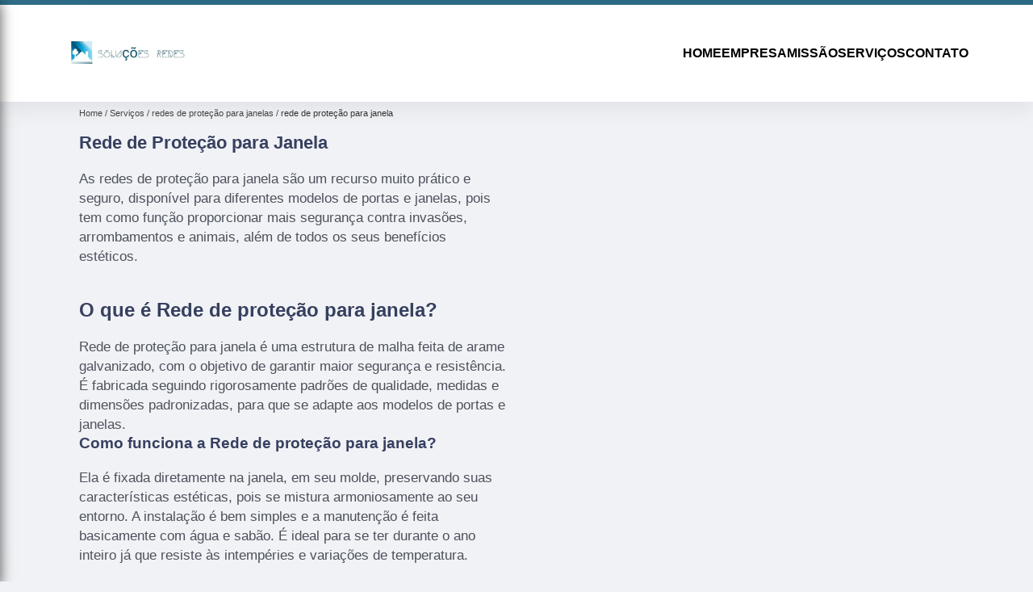

--- FILE ---
content_type: text/html; charset=utf-8
request_url: https://rede.solucoesredesdeprotecao.com.br/rede-de-protecao-para-janela
body_size: 21417
content:
<!DOCTYPE html>
<!--[if lt IE 7]>
<html class="no-js lt-ie9 lt-ie8 lt-ie7"> <![endif]-->
<!--[if IE 7]>
<html class="no-js lt-ie9 lt-ie8"> <![endif]-->
<!--[if IE 8]>
<html class="no-js lt-ie9"> <![endif]-->
<!--[if gt IE 8]><!-->
<html class="no-js" lang="pt-br"> <!--<![endif]-->
<head>

 <!-- Google Tag Manager -->
 <script>(function(w,d,s,l,i){w[l]=w[l]||[];w[l].push({'gtm.start':
        new Date().getTime(),event:'gtm.js'});var f=d.getElementsByTagName(s)[0],
        j=d.createElement(s),dl=l!='dataLayer'?'&l='+l:'';j.async=true;j.src=
        'https://www.googletagmanager.com/gtm.js?id='+i+dl;f.parentNode.insertBefore(j,f);
        })(window,document,'script','dataLayer','GTM-KCLR9JZ');</script>
        <!-- End Google Tag Manager -->

<link rel="preconnect" href="https://fonts.googleapis.com">
  <link rel="preconnect" href="https://fonts.gstatic.com" crossorigin>
  <link rel="preload" href="https://rede.solucoesredesdeprotecao.com.br/css/theme.css" as="style">
  <link rel="preload" href="https://rede.solucoesredesdeprotecao.com.br/css/main.css" as="style">

  <link rel="preload"  href="https://rede.solucoesredesdeprotecao.com.br/./css/owl.carousel.css" as="style" />
  <link rel="preload" 
    href="https://rede.solucoesredesdeprotecao.com.br/./css/owl.theme.default.css" as="style" />
  <link rel="preload"  href="https://rede.solucoesredesdeprotecao.com.br/./css/notify.css" as="style" />
    <title>Rede de Proteção para Janela        - SOLUÇÕES REDES DE PROTECÃO </title>
    <meta charset="utf-8">
    <link rel="shortcut icon" href="https://rede.solucoesredesdeprotecao.com.br/imagens/favicon.ico">
    <base href="https://rede.solucoesredesdeprotecao.com.br/">
            <meta name="google-site-verification" content="G-ga4DluoGu6oEfPUxlCbJL37QXpFX5d5Frpcqt1fbw"/>
                <meta name="msvalidate.01" content="C6C863CB6F6FF962CE6D2636592AF74C"/>
        <meta name="description" content="">
    <meta name="keywords" content="rede de proteção para janela">
    <meta name="viewport" content="width=device-width, initial-scale=1.0">
    <meta name="geo.position"
          content=";">
    <meta name="geo.region" content="">
    <meta name="geo.placename" content="">
    <meta name="ICBM"
          content=",">
    <meta name="robots" content="index,follow">
    <meta name="rating" content="General">
    <meta name="revisit-after" content="7 days">
    <meta name="author" content="SOLUÇÕES REDES DE PROTECÃO">
    <meta property="og:region" content="Brasil">
    <meta property="og:title"
          content="rede de proteção para janela - SOLUÇÕES REDES DE PROTECÃO ">
    <meta property="og:type" content="article">
    <meta property="og:image"
          content="https://rede.solucoesredesdeprotecao.com.br/imagens/logo.png">
    <meta property="og:url"
          content="https://rede.solucoesredesdeprotecao.com.br/rede-de-protecao-para-janela">
    <meta property="og:description" content="">
    <meta property="og:site_name" content="SOLUÇÕES REDES DE PROTECÃO">
        <link rel="canonical" href="https://rede.solucoesredesdeprotecao.com.br/rede-de-protecao-para-janela">
    <link rel="stylesheet" href="https://rede.solucoesredesdeprotecao.com.br/css/theme.css">
    <link rel="stylesheet" type='text/css' href="https://rede.solucoesredesdeprotecao.com.br/css/main.css"/>
    
    <!-- Desenvolvido por BUSCA CLIENTES - www.buscaclientes.com.br -->
</head> 

<body data-pagina="6c6b31f64939a669a78d31a1addd9d5a">


 <!-- Google Tag Manager (noscript) -->
 <noscript><iframe src="https://www.googletagmanager.com/ns.html?id=GTM-KCLR9JZ"
        height="0" width="0" style="display:none;visibility:hidden"></iframe></noscript>
        <!-- End Google Tag Manager (noscript) -->
        
    <header>
          <!--  -->
<div class="contact">

  <div class="wrapper">

    <div class="social-container">
      <ul class="social-icons">
      </ul>

    </div>

    <div class="tel">
      <div id="telefones" class="right owl-carousel owl-theme">
       
        <p> (11) <span>2866-9625          </span></p><p> (11) <span>99777-7352          </span></p>        
      </div>
      <div class="tel-dropdown">
       
        <p> (11) <span><a rel="nofollow" class="tel follow-click"
              data-origem="cabecalho-telefone-"
              title="Telefone  - SOLUÇÕES REDES DE PROTECÃO"
              href="tel:+551128669625">2866-9625</a>
          </span></p><p> (11) <span><a rel="nofollow" class="tel follow-click"
              data-origem="cabecalho-telefone-2"
              title="Telefone 2 - SOLUÇÕES REDES DE PROTECÃO"
              href="tel:+5511997777352">99777-7352</a>
          </span></p>        
      </div>

    </div>

  </div>
</div>
<!-- -->
<nav class="navbar">
    <!--  -->  
  <div class="logo">
    <a href="https://rede.solucoesredesdeprotecao.com.br/" class="pagina-logo" data-area="paginaLogo"
      title="SOLUÇÕES REDES DE PROTECÃO - ">
      <img
       src="https://rede.solucoesredesdeprotecao.com.br/imagens/vazio.jpg" data-src="https://rede.solucoesredesdeprotecao.com.br/imagens/logo.png"
        title="Logo - SOLUÇÕES REDES DE PROTECÃO" class="lazyload"
        alt="rede de proteção para janela - SOLUÇÕES REDES DE PROTECÃO">
    </a>
  </div>
  <!-- -->
  
  <div class="hamburguer">
    <span></span>
    <span></span>
    <span></span>
  </div>

  <ul class="menu">
            <li><a class="btn-home" data-area="paginaHome"        href="https://rede.solucoesredesdeprotecao.com.br/"
        title="Home">Home</a></li>        <li><a         href="https://rede.solucoesredesdeprotecao.com.br/empresa"
        title="Empresa">Empresa</a></li>        <li><a         href="https://rede.solucoesredesdeprotecao.com.br/missao"
        title="Missão">Missão</a></li>        <li class="dropdown" id="open-side-menu"><a         href="https://rede.solucoesredesdeprotecao.com.br/servicos"
        title="Serviços">Serviços</a></li>        <li><a         href="https://rede.solucoesredesdeprotecao.com.br/contato"
        title="Contato">Contato</a></li>
  </ul>

</nav>
    </header>

    <aside class="sidebar">
    <h2>Serviços</h2>
    
    <nav class="menu">
        
                                
                        <a href="https://rede.solucoesredesdeprotecao.com.br/instalacao-de-rede-de-protecao-para-apartamentos"
                           title="Instalação de Rede de Proteção para Apartamentos">Instalação de Rede de Proteção para Apartamentos</a>
                    
                                        
                        <a href="https://rede.solucoesredesdeprotecao.com.br/instalacao-de-rede-de-protecao-para-gato"
                           title="Instalação de Rede de Proteção para Gato">Instalação de Rede de Proteção para Gato</a>
                    
                                        
                        <a href="https://rede.solucoesredesdeprotecao.com.br/instalacao-de-redes-de-protecao"
                           title="Instalação de Redes de Proteção">Instalação de Redes de Proteção</a>
                    
                                        
                        <a href="https://rede.solucoesredesdeprotecao.com.br/instalacao-de-tela-de-protecao-para-cachorros"
                           title="Instalação de Tela de Proteção para Cachorros">Instalação de Tela de Proteção para Cachorros</a>
                    
                                        
                        <a href="https://rede.solucoesredesdeprotecao.com.br/instalacao-de-telas-de-protecao"
                           title="Instalação de Telas de Proteção">Instalação de Telas de Proteção</a>
                    
                                        
                        <a href="https://rede.solucoesredesdeprotecao.com.br/instalacao-de-telas-para-apartamentos"
                           title="Instalação de Telas para Apartamentos">Instalação de Telas para Apartamentos</a>
                    
                                        
                        <a href="https://rede.solucoesredesdeprotecao.com.br/rede-de-protecao-de-varandas"
                           title="Rede de Proteção de Varandas">Rede de Proteção de Varandas</a>
                    
                                        
                        <a href="https://rede.solucoesredesdeprotecao.com.br/rede-de-protecao-para-apartamentos"
                           title="Rede de Proteção para Apartamentos">Rede de Proteção para Apartamentos</a>
                    
                                        
                        <a href="https://rede.solucoesredesdeprotecao.com.br/rede-de-protecao-para-gato"
                           title="Rede de Proteção para Gato">Rede de Proteção para Gato</a>
                    
                                        
                        <a href="https://rede.solucoesredesdeprotecao.com.br/rede-de-protecao-para-pets"
                           title="Rede de Proteção para Pets">Rede de Proteção para Pets</a>
                    
                                        
                        <a href="https://rede.solucoesredesdeprotecao.com.br/redes-de-janelas"
                           title="Redes de Janelas">Redes de Janelas</a>
                    
                                        
                        <a href="https://rede.solucoesredesdeprotecao.com.br/redes-de-protecao"
                           title="Redes de Proteção">Redes de Proteção</a>
                    
                                        
                        <a href="https://rede.solucoesredesdeprotecao.com.br/redes-de-protecao-para-janelas"
                           title="Redes de Proteção para Janelas">Redes de Proteção para Janelas</a>
                    
                                        
                        <a href="https://rede.solucoesredesdeprotecao.com.br/redes-de-protecao-para-passaros"
                           title="Redes de Proteção para Pássaros">Redes de Proteção para Pássaros</a>
                    
                                        
                        <a href="https://rede.solucoesredesdeprotecao.com.br/redes-de-protecoes"
                           title="Redes de Proteções">Redes de Proteções</a>
                    
                                        
                        <a href="https://rede.solucoesredesdeprotecao.com.br/redes-para-apartamentos"
                           title="Redes para Apartamentos">Redes para Apartamentos</a>
                    
                                        
                        <a href="https://rede.solucoesredesdeprotecao.com.br/redes-para-gatos"
                           title="Redes para Gatos">Redes para Gatos</a>
                    
                                        
                        <a href="https://rede.solucoesredesdeprotecao.com.br/redes-para-janelas"
                           title="Redes para Janelas">Redes para Janelas</a>
                    
                                        
                        <a href="https://rede.solucoesredesdeprotecao.com.br/redes-para-janelas-de-apartamentos"
                           title="Redes para Janelas de Apartamentos">Redes para Janelas de Apartamentos</a>
                    
                                        
                        <a href="https://rede.solucoesredesdeprotecao.com.br/redes-para-sacadas"
                           title="Redes para Sacadas">Redes para Sacadas</a>
                    
                                        
                        <a href="https://rede.solucoesredesdeprotecao.com.br/redes-protecao"
                           title="Redes Proteção">Redes Proteção</a>
                    
                                        
                        <a href="https://rede.solucoesredesdeprotecao.com.br/redes-protetivas"
                           title="Redes Protetivas">Redes Protetivas</a>
                    
                                        
                        <a href="https://rede.solucoesredesdeprotecao.com.br/tela-de-protecao-para-cachorros"
                           title="Tela de Proteção para Cachorros">Tela de Proteção para Cachorros</a>
                    
                                        
                        <a href="https://rede.solucoesredesdeprotecao.com.br/telas-contra-moscas"
                           title="Telas contra Moscas">Telas contra Moscas</a>
                    
                                        
                        <a href="https://rede.solucoesredesdeprotecao.com.br/telas-contra-mosquitos"
                           title="Telas contra Mosquitos">Telas contra Mosquitos</a>
                    
                                        
                        <a href="https://rede.solucoesredesdeprotecao.com.br/telas-de-protecao"
                           title="Telas de Proteção">Telas de Proteção</a>
                    
                                        
                        <a href="https://rede.solucoesredesdeprotecao.com.br/telas-de-protecao-para-gato"
                           title="Telas de Proteção para Gato">Telas de Proteção para Gato</a>
                    
                                        
                        <a href="https://rede.solucoesredesdeprotecao.com.br/telas-de-protecao-para-passaros"
                           title="Telas de Proteção para Pássaros">Telas de Proteção para Pássaros</a>
                    
                                        
                        <a href="https://rede.solucoesredesdeprotecao.com.br/telas-de-residencias"
                           title="Telas de Residencias">Telas de Residencias</a>
                    
                                        
                        <a href="https://rede.solucoesredesdeprotecao.com.br/telas-para-apartamento"
                           title="Telas para Apartamento">Telas para Apartamento</a>
                    
                            
        </nav>
</aside>

    <main>
        <div class="wrapper">
            <div class="container">

<div id="breadcrumb">
		<ol itemscope itemtype="http://schema.org/BreadcrumbList">
								<li itemprop="itemListElement" itemscope
						itemtype="http://schema.org/ListItem">
						<a itemprop="item" href="https://rede.solucoesredesdeprotecao.com.br/">
							<span itemprop="name">Home</span></a>
						<meta itemprop="position" content="1"/>
					</li>
											<li itemprop="itemListElement" itemscope itemtype="http://schema.org/ListItem">
							<a itemprop="item"
							   href="https://rede.solucoesredesdeprotecao.com.br/servicos">
								<span itemprop="name">Serviços</span></a>
							<meta itemprop="position" content="2"/>
						</li>
												<li itemprop="itemListElement" itemscope itemtype="http://schema.org/ListItem">
							<a itemprop="item"
							   href="https://rede.solucoesredesdeprotecao.com.br/redes-de-protecao-para-janelas">
								<span itemprop="name">redes de proteção para janelas</span></a>
							<meta itemprop="position" content="3"/>
						</li>
												<li><span>rede de proteção para janela</span></li>
								</ol>
</div>

</div>

        </div>


        <div class="wrapper text">
            <article class="readMore">
                <h1>Rede de Proteção para Janela</h1>
                <p>As redes de proteção para janela são um recurso muito prático e seguro, disponível para diferentes modelos de portas e janelas, pois tem como função proporcionar mais segurança contra invasões, arrombamentos e animais, além de todos os seus benefícios estéticos.</p>


<h2>O que é Rede de proteção para janela?</h2>
<p> Rede de proteção para janela é uma estrutura de malha feita de arame galvanizado, com o objetivo de garantir maior segurança e resistência. É fabricada seguindo rigorosamente padrões de qualidade, medidas e dimensões padronizadas, para que se adapte aos modelos de portas e janelas.</p>


<h3>Como funciona a Rede de proteção para janela?</h3>
<p> Ela é fixada diretamente na janela, em seu molde, preservando suas características estéticas, pois se mistura armoniosamente ao seu entorno. A instalação é bem simples e a manutenção é feita basicamente com água e sabão. É ideal para se ter durante o ano inteiro já que resiste às intempéries e variações de temperatura. </p>

<h2>Vantagens de usar a rede de proteção para janela</h2>
<p> <ul></p>

<li>Previne acidentes com crianças;</li>
<li>Oferece maior segurança contra invasões;</li>
<li>Aumenta a resistência à vento e chuva;</li>
<li>Evita acidentes envolvendo animais;</li>
<li>Facilita a entrada de luz solar e ventilação;</li>
<li>É fácil de instalar e de limpar. </ul>
</li>
<p>Use a rede de proteção para janela e garanta mais segurança e beleza para sua janela. Conheça todas as soluções oferecidas pela SOLUÇÕES REDES DE PROTECÇÃO para você escolher o melhor produto para sua casa. Solicite agora mesmo um orçamento para adequar sua janela com a melhor rede de proteção.</p>
                            </article>


            

                    <div class="formCotacao">
    <form action="https://rede.solucoesredesdeprotecao.com.br/enviar-cotacao" id="formulario-cotacao" method="post">
        <div class="header">
            <h3>.</h3>
        </div>
        <input type="hidden" name="acao" value="cotacao">
        <input type="hidden" name="produto_nome" value="">
        <input class="url-atual" type="hidden" name="produto_url" value="">
        <input class="url-atual" type="hidden" name="produto_ref" value="">
        <input type="hidden" name="imagem" value="" />
        <input type="hidden" name="site" value="https://rede.solucoesredesdeprotecao.com.br/" />
        <input type="hidden" name="email" value="solucoesredesdeprotecao@gmail.com" />
                <input type="hidden" name="projeto" value="5012" />

        <div class="item-form" id="campos-formulario">
            <input style="font-family: 'Font Awesome 5 Free'; font-weight: 700;" type="text" name="nome"
                placeholder="&#xf007; Nome" required>
            <p class="error-message" id="erro_nome"></p>
            <input style="font-family: 'Font Awesome 5 Free'; font-weight: 700;" type="email" name="email_contato"
                placeholder="&#xf0e0; Email" required>
            <p class="error-message" id="erro_email_contato"></p>
            <input style="font-family: 'Font Awesome 5 Free'; font-weight: 700;" type="text" name="telefone"
                class="telefone" placeholder="&#xf095; Telefone" required>
            <p class="error-message" id="erro_telefone"></p>

            <p class="error-message" id="erro_palavra"></p>
        </div>

        <div class="item-form" id="mensagem-formulario">
            <textarea style="font-family: 'Font Awesome 5 Free'; font-weight: 700;" name="mensagem"
                placeholder=" &#xf0e0;  Sua mensagem"></textarea>
            <p class="error-message" id="erro_mensagem"></p>
        </div>
        <div class="clear"></div>

        <div class="cta-formulario">
            <div class="seguranca-cta-formulario">
                <div class="item-cta">
                                        <div class="g-recaptcha" data-sitekey="6Lf93D4aAAAAAGMaeDGtDDEH2aHZRUBeLeZGLexP">
                    </div>
                                    </div>
                <div class="item-cta">
                <button type="button" id="btn-enviar-cotacao" class="btn-verde">Enviar</button>

                    <img src="https://rede.solucoesredesdeprotecao.com.br/imagens/vazio.jpg" data-src="imagens/ajax-loader.gif" class="lazyload image-loading" id="loader-ajax" alt="Aguarde..."
                        title="Aguarde..." style="display:none">
                </div>
            </div>
        </div>

        

    </form>
    </div>
    

    
            
        </div>
        <div class="categorias">
         
                   



        
            <div class="container">
     
    <ul id="owl-thumbs" class="owl-carousel owl-theme">            <li class="item">                <p class="box-referencia">Cod.:<span
                        id="imagem-ref-0">18640</span></p>                                
                <figure>
                    <a href="https://rede.solucoesredesdeprotecao.com.br/imagens/instalacao-de-rede-de-protecao-por-dentro-da-janela.jpg" class="lightbox fancybox imagem-lightbox"
                   data-id="imagem-0" title="instalação de rede de proteção por dentro da janela Cerâmica">
                <img src="https://rede.solucoesredesdeprotecao.com.br/imagens/vazio.jpg" data-src="https://rede.solucoesredesdeprotecao.com.br/imagens/thumb/instalacao-de-rede-de-protecao-por-dentro-da-janela.jpg" id="imagem-0"
                class="lazyload"  alt="instalação de rede de proteção por dentro da janela Cerâmica" title="instalação de rede de proteção por dentro da janela Cerâmica"></a>
               <figcaption><a href="https://rede.solucoesredesdeprotecao.com.br/redes-de-protecao-para-janelas/rede-de-protecao-para-janela/instalacao-de-rede-de-protecao-por-dentro-da-janela-ceramica" class="lightbox fancybox titulo-galeria"
                       data-id="imagem-0"
                       title="instalação de rede de proteção por dentro da janela Cerâmica"> <h3>
                    instalação de rede de proteção por dentro da janela Cerâmica</h3>  </a>  </figcaption>
                <figure>    
                
            </li> 
                    <li class="item">                <p class="box-referencia">Cod.:<span
                        id="imagem-ref-1">18641</span></p>                                
                <figure>
                    <a href="https://rede.solucoesredesdeprotecao.com.br/imagens/rede-para-janela-valor.jpg" class="lightbox fancybox imagem-lightbox"
                   data-id="imagem-1" title="rede para janela valor Vila Assis Brasil">
                <img src="https://rede.solucoesredesdeprotecao.com.br/imagens/vazio.jpg" data-src="https://rede.solucoesredesdeprotecao.com.br/imagens/thumb/rede-para-janela-valor.jpg" id="imagem-1"
                class="lazyload"  alt="rede para janela valor Vila Assis Brasil" title="rede para janela valor Vila Assis Brasil"></a>
               <figcaption><a href="https://rede.solucoesredesdeprotecao.com.br/redes-de-protecao-para-janelas/rede-de-protecao-para-janela/rede-para-janela-valor-vila-assis-brasil" class="lightbox fancybox titulo-galeria"
                       data-id="imagem-1"
                       title="rede para janela valor Vila Assis Brasil"> <h3>
                    rede para janela valor Vila Assis Brasil</h3>  </a>  </figcaption>
                <figure>    
                
            </li> 
                    <li class="item">                <p class="box-referencia">Cod.:<span
                        id="imagem-ref-2">18642</span></p>                                
                <figure>
                    <a href="https://rede.solucoesredesdeprotecao.com.br/imagens/onde-vende-redes-de-protecao-para-janela.jpg" class="lightbox fancybox imagem-lightbox"
                   data-id="imagem-2" title="onde vende redes de proteção para janela Jardim Paraíso">
                <img src="https://rede.solucoesredesdeprotecao.com.br/imagens/vazio.jpg" data-src="https://rede.solucoesredesdeprotecao.com.br/imagens/thumb/onde-vende-redes-de-protecao-para-janela.jpg" id="imagem-2"
                class="lazyload"  alt="onde vende redes de proteção para janela Jardim Paraíso" title="onde vende redes de proteção para janela Jardim Paraíso"></a>
               <figcaption><a href="https://rede.solucoesredesdeprotecao.com.br/redes-de-protecao-para-janelas/rede-de-protecao-para-janela/onde-vende-redes-de-protecao-para-janela-jardim-paraiso" class="lightbox fancybox titulo-galeria"
                       data-id="imagem-2"
                       title="onde vende redes de proteção para janela Jardim Paraíso"> <h3>
                    onde vende redes de proteção para janela Jardim Paraíso</h3>  </a>  </figcaption>
                <figure>    
                
            </li> 
                    <li class="item">                <p class="box-referencia">Cod.:<span
                        id="imagem-ref-3">18643</span></p>                                
                <figure>
                    <a href="https://rede.solucoesredesdeprotecao.com.br/imagens/onde-vende-rede-de-protecao-para-janelas-e-sacadas.jpg" class="lightbox fancybox imagem-lightbox"
                   data-id="imagem-3" title="onde vende rede de proteção para janelas e sacadas Ipiranga">
                <img src="https://rede.solucoesredesdeprotecao.com.br/imagens/vazio.jpg" data-src="https://rede.solucoesredesdeprotecao.com.br/imagens/thumb/onde-vende-rede-de-protecao-para-janelas-e-sacadas.jpg" id="imagem-3"
                class="lazyload"  alt="onde vende rede de proteção para janelas e sacadas Ipiranga" title="onde vende rede de proteção para janelas e sacadas Ipiranga"></a>
               <figcaption><a href="https://rede.solucoesredesdeprotecao.com.br/redes-de-protecao-para-janelas/rede-de-protecao-para-janela/onde-vende-rede-de-protecao-para-janelas-e-sacadas-ipiranga" class="lightbox fancybox titulo-galeria"
                       data-id="imagem-3"
                       title="onde vende rede de proteção para janelas e sacadas Ipiranga"> <h3>
                    onde vende rede de proteção para janelas e sacadas Ipiranga</h3>  </a>  </figcaption>
                <figure>    
                
            </li> 
                    <li class="item">                <p class="box-referencia">Cod.:<span
                        id="imagem-ref-4">18644</span></p>                                
                <figure>
                    <a href="https://rede.solucoesredesdeprotecao.com.br/imagens/rede-para-colocar-em-janela.jpg" class="lightbox fancybox imagem-lightbox"
                   data-id="imagem-4" title="rede para colocar em janela Boqueirão">
                <img src="https://rede.solucoesredesdeprotecao.com.br/imagens/vazio.jpg" data-src="https://rede.solucoesredesdeprotecao.com.br/imagens/thumb/rede-para-colocar-em-janela.jpg" id="imagem-4"
                class="lazyload"  alt="rede para colocar em janela Boqueirão" title="rede para colocar em janela Boqueirão"></a>
               <figcaption><a href="https://rede.solucoesredesdeprotecao.com.br/redes-de-protecao-para-janelas/rede-de-protecao-para-janela/rede-para-colocar-em-janela-boqueirao" class="lightbox fancybox titulo-galeria"
                       data-id="imagem-4"
                       title="rede para colocar em janela Boqueirão"> <h3>
                    rede para colocar em janela Boqueirão</h3>  </a>  </figcaption>
                <figure>    
                
            </li> 
                    <li class="item">                <p class="box-referencia">Cod.:<span
                        id="imagem-ref-5">18645</span></p>                                
                <figure>
                    <a href="https://rede.solucoesredesdeprotecao.com.br/imagens/onde-vende-rede-para-colocar-em-janela.jpg" class="lightbox fancybox imagem-lightbox"
                   data-id="imagem-5" title="onde vende rede para colocar em janela Balneário Mar Casado">
                <img src="https://rede.solucoesredesdeprotecao.com.br/imagens/vazio.jpg" data-src="https://rede.solucoesredesdeprotecao.com.br/imagens/thumb/onde-vende-rede-para-colocar-em-janela.jpg" id="imagem-5"
                class="lazyload"  alt="onde vende rede para colocar em janela Balneário Mar Casado" title="onde vende rede para colocar em janela Balneário Mar Casado"></a>
               <figcaption><a href="https://rede.solucoesredesdeprotecao.com.br/redes-de-protecao-para-janelas/rede-de-protecao-para-janela/onde-vende-rede-para-colocar-em-janela-balneario-mar-casado" class="lightbox fancybox titulo-galeria"
                       data-id="imagem-5"
                       title="onde vende rede para colocar em janela Balneário Mar Casado"> <h3>
                    onde vende rede para colocar em janela Balneário Mar Casado</h3>  </a>  </figcaption>
                <figure>    
                
            </li> 
                    <li class="item">                <p class="box-referencia">Cod.:<span
                        id="imagem-ref-6">18646</span></p>                                
                <figure>
                    <a href="https://rede.solucoesredesdeprotecao.com.br/imagens/rede-de-seguranca-para-janela-para-comprar.jpg" class="lightbox fancybox imagem-lightbox"
                   data-id="imagem-6" title="rede de segurança para janela para comprar Ponte Rasa">
                <img src="https://rede.solucoesredesdeprotecao.com.br/imagens/vazio.jpg" data-src="https://rede.solucoesredesdeprotecao.com.br/imagens/thumb/rede-de-seguranca-para-janela-para-comprar.jpg" id="imagem-6"
                class="lazyload"  alt="rede de segurança para janela para comprar Ponte Rasa" title="rede de segurança para janela para comprar Ponte Rasa"></a>
               <figcaption><a href="https://rede.solucoesredesdeprotecao.com.br/redes-de-protecao-para-janelas/rede-de-protecao-para-janela/rede-de-seguranca-para-janela-para-comprar-ponte-rasa" class="lightbox fancybox titulo-galeria"
                       data-id="imagem-6"
                       title="rede de segurança para janela para comprar Ponte Rasa"> <h3>
                    rede de segurança para janela para comprar Ponte Rasa</h3>  </a>  </figcaption>
                <figure>    
                
            </li> 
                    <li class="item">                <p class="box-referencia">Cod.:<span
                        id="imagem-ref-7">18647</span></p>                                
                <figure>
                    <a href="https://rede.solucoesredesdeprotecao.com.br/imagens/rede-de-protecao-em-janelas-para-comprar.jpg" class="lightbox fancybox imagem-lightbox"
                   data-id="imagem-7" title="rede de proteção em janelas para comprar Campestre">
                <img src="https://rede.solucoesredesdeprotecao.com.br/imagens/vazio.jpg" data-src="https://rede.solucoesredesdeprotecao.com.br/imagens/thumb/rede-de-protecao-em-janelas-para-comprar.jpg" id="imagem-7"
                class="lazyload"  alt="rede de proteção em janelas para comprar Campestre" title="rede de proteção em janelas para comprar Campestre"></a>
               <figcaption><a href="https://rede.solucoesredesdeprotecao.com.br/redes-de-protecao-para-janelas/rede-de-protecao-para-janela/rede-de-protecao-em-janelas-para-comprar-campestre" class="lightbox fancybox titulo-galeria"
                       data-id="imagem-7"
                       title="rede de proteção em janelas para comprar Campestre"> <h3>
                    rede de proteção em janelas para comprar Campestre</h3>  </a>  </figcaption>
                <figure>    
                
            </li> 
                    <li class="item">                <p class="box-referencia">Cod.:<span
                        id="imagem-ref-8">18648</span></p>                                
                <figure>
                    <a href="https://rede.solucoesredesdeprotecao.com.br/imagens/rede-de-protecao-para-sacadas-e-janelas-para-comprar.jpg" class="lightbox fancybox imagem-lightbox"
                   data-id="imagem-8" title="rede de proteção para sacadas e janelas para comprar Itaim Paulista">
                <img src="https://rede.solucoesredesdeprotecao.com.br/imagens/vazio.jpg" data-src="https://rede.solucoesredesdeprotecao.com.br/imagens/thumb/rede-de-protecao-para-sacadas-e-janelas-para-comprar.jpg" id="imagem-8"
                class="lazyload"  alt="rede de proteção para sacadas e janelas para comprar Itaim Paulista" title="rede de proteção para sacadas e janelas para comprar Itaim Paulista"></a>
               <figcaption><a href="https://rede.solucoesredesdeprotecao.com.br/redes-de-protecao-para-janelas/rede-de-protecao-para-janela/rede-de-protecao-para-sacadas-e-janelas-para-comprar-itaim-paulista" class="lightbox fancybox titulo-galeria"
                       data-id="imagem-8"
                       title="rede de proteção para sacadas e janelas para comprar Itaim Paulista"> <h3>
                    rede de proteção para sacadas e janelas para comprar Itaim Paulista</h3>  </a>  </figcaption>
                <figure>    
                
            </li> 
                    <li class="item">                <p class="box-referencia">Cod.:<span
                        id="imagem-ref-9">18649</span></p>                                
                <figure>
                    <a href="https://rede.solucoesredesdeprotecao.com.br/imagens/rede-para-colocar-em-janela-para-comprar.jpg" class="lightbox fancybox imagem-lightbox"
                   data-id="imagem-9" title="rede para colocar em janela para comprar Jardim Santa Lídia">
                <img src="https://rede.solucoesredesdeprotecao.com.br/imagens/vazio.jpg" data-src="https://rede.solucoesredesdeprotecao.com.br/imagens/thumb/rede-para-colocar-em-janela-para-comprar.jpg" id="imagem-9"
                class="lazyload"  alt="rede para colocar em janela para comprar Jardim Santa Lídia" title="rede para colocar em janela para comprar Jardim Santa Lídia"></a>
               <figcaption><a href="https://rede.solucoesredesdeprotecao.com.br/redes-de-protecao-para-janelas/rede-de-protecao-para-janela/rede-para-colocar-em-janela-para-comprar-jardim-santa-lidia" class="lightbox fancybox titulo-galeria"
                       data-id="imagem-9"
                       title="rede para colocar em janela para comprar Jardim Santa Lídia"> <h3>
                    rede para colocar em janela para comprar Jardim Santa Lídia</h3>  </a>  </figcaption>
                <figure>    
                
            </li> 
                    <li class="item">                <p class="box-referencia">Cod.:<span
                        id="imagem-ref-10">18650</span></p>                                
                <figure>
                    <a href="https://rede.solucoesredesdeprotecao.com.br/imagens/onde-vende-rede-de-protecao-para-janelas-e-sacadas.jpg" class="lightbox fancybox imagem-lightbox"
                   data-id="imagem-10" title="onde vende rede de proteção para janelas e sacadas Pompéia">
                <img src="https://rede.solucoesredesdeprotecao.com.br/imagens/vazio.jpg" data-src="https://rede.solucoesredesdeprotecao.com.br/imagens/thumb/onde-vende-rede-de-protecao-para-janelas-e-sacadas.jpg" id="imagem-10"
                class="lazyload"  alt="onde vende rede de proteção para janelas e sacadas Pompéia" title="onde vende rede de proteção para janelas e sacadas Pompéia"></a>
               <figcaption><a href="https://rede.solucoesredesdeprotecao.com.br/redes-de-protecao-para-janelas/rede-de-protecao-para-janela/onde-vende-rede-de-protecao-para-janelas-e-sacadas-pompeia" class="lightbox fancybox titulo-galeria"
                       data-id="imagem-10"
                       title="onde vende rede de proteção para janelas e sacadas Pompéia"> <h3>
                    onde vende rede de proteção para janelas e sacadas Pompéia</h3>  </a>  </figcaption>
                <figure>    
                
            </li> 
                    <li class="item">                <p class="box-referencia">Cod.:<span
                        id="imagem-ref-11">18651</span></p>                                
                <figure>
                    <a href="https://rede.solucoesredesdeprotecao.com.br/imagens/rede-de-protecao-para-janelas-e-sacadas-valor.jpg" class="lightbox fancybox imagem-lightbox"
                   data-id="imagem-11" title="rede de proteção para janelas e sacadas valor Taboão">
                <img src="https://rede.solucoesredesdeprotecao.com.br/imagens/vazio.jpg" data-src="https://rede.solucoesredesdeprotecao.com.br/imagens/thumb/rede-de-protecao-para-janelas-e-sacadas-valor.jpg" id="imagem-11"
                class="lazyload"  alt="rede de proteção para janelas e sacadas valor Taboão" title="rede de proteção para janelas e sacadas valor Taboão"></a>
               <figcaption><a href="https://rede.solucoesredesdeprotecao.com.br/redes-de-protecao-para-janelas/rede-de-protecao-para-janela/rede-de-protecao-para-janelas-e-sacadas-valor-taboao" class="lightbox fancybox titulo-galeria"
                       data-id="imagem-11"
                       title="rede de proteção para janelas e sacadas valor Taboão"> <h3>
                    rede de proteção para janelas e sacadas valor Taboão</h3>  </a>  </figcaption>
                <figure>    
                
            </li> 
                    <li class="item">                <p class="box-referencia">Cod.:<span
                        id="imagem-ref-12">18652</span></p>                                
                <figure>
                    <a href="https://rede.solucoesredesdeprotecao.com.br/imagens/rede-de-protecao-para-janela-banheiro-para-comprar.jpg" class="lightbox fancybox imagem-lightbox"
                   data-id="imagem-12" title="rede de proteção para janela banheiro para comprar Vila Mariana">
                <img src="https://rede.solucoesredesdeprotecao.com.br/imagens/vazio.jpg" data-src="https://rede.solucoesredesdeprotecao.com.br/imagens/thumb/rede-de-protecao-para-janela-banheiro-para-comprar.jpg" id="imagem-12"
                class="lazyload"  alt="rede de proteção para janela banheiro para comprar Vila Mariana" title="rede de proteção para janela banheiro para comprar Vila Mariana"></a>
               <figcaption><a href="https://rede.solucoesredesdeprotecao.com.br/redes-de-protecao-para-janelas/rede-de-protecao-para-janela/rede-de-protecao-para-janela-banheiro-para-comprar-vila-mariana" class="lightbox fancybox titulo-galeria"
                       data-id="imagem-12"
                       title="rede de proteção para janela banheiro para comprar Vila Mariana"> <h3>
                    rede de proteção para janela banheiro para comprar Vila Mariana</h3>  </a>  </figcaption>
                <figure>    
                
            </li> 
                    <li class="item">                <p class="box-referencia">Cod.:<span
                        id="imagem-ref-13">18653</span></p>                                
                <figure>
                    <a href="https://rede.solucoesredesdeprotecao.com.br/imagens/rede-de-seguranca-para-janela-valor.jpg" class="lightbox fancybox imagem-lightbox"
                   data-id="imagem-13" title="rede de segurança para janela valor Chácara Klabin">
                <img src="https://rede.solucoesredesdeprotecao.com.br/imagens/vazio.jpg" data-src="https://rede.solucoesredesdeprotecao.com.br/imagens/thumb/rede-de-seguranca-para-janela-valor.jpg" id="imagem-13"
                class="lazyload"  alt="rede de segurança para janela valor Chácara Klabin" title="rede de segurança para janela valor Chácara Klabin"></a>
               <figcaption><a href="https://rede.solucoesredesdeprotecao.com.br/redes-de-protecao-para-janelas/rede-de-protecao-para-janela/rede-de-seguranca-para-janela-valor-chacara-klabin" class="lightbox fancybox titulo-galeria"
                       data-id="imagem-13"
                       title="rede de segurança para janela valor Chácara Klabin"> <h3>
                    rede de segurança para janela valor Chácara Klabin</h3>  </a>  </figcaption>
                <figure>    
                
            </li> 
                    <li class="item">                <p class="box-referencia">Cod.:<span
                        id="imagem-ref-14">18654</span></p>                                
                <figure>
                    <a href="https://rede.solucoesredesdeprotecao.com.br/imagens/redes-de-protecao-para-janela-valor.jpg" class="lightbox fancybox imagem-lightbox"
                   data-id="imagem-14" title="redes de proteção para janela valor Boqueirão">
                <img src="https://rede.solucoesredesdeprotecao.com.br/imagens/vazio.jpg" data-src="https://rede.solucoesredesdeprotecao.com.br/imagens/thumb/redes-de-protecao-para-janela-valor.jpg" id="imagem-14"
                class="lazyload"  alt="redes de proteção para janela valor Boqueirão" title="redes de proteção para janela valor Boqueirão"></a>
               <figcaption><a href="https://rede.solucoesredesdeprotecao.com.br/redes-de-protecao-para-janelas/rede-de-protecao-para-janela/redes-de-protecao-para-janela-valor-boqueirao" class="lightbox fancybox titulo-galeria"
                       data-id="imagem-14"
                       title="redes de proteção para janela valor Boqueirão"> <h3>
                    redes de proteção para janela valor Boqueirão</h3>  </a>  </figcaption>
                <figure>    
                
            </li> 
                    <li class="item">                <p class="box-referencia">Cod.:<span
                        id="imagem-ref-15">18655</span></p>                                
                <figure>
                    <a href="https://rede.solucoesredesdeprotecao.com.br/imagens/rede-de-protecao-para-sacadas-e-janelas-para-comprar.jpg" class="lightbox fancybox imagem-lightbox"
                   data-id="imagem-15" title="rede de proteção para sacadas e janelas para comprar Centro">
                <img src="https://rede.solucoesredesdeprotecao.com.br/imagens/vazio.jpg" data-src="https://rede.solucoesredesdeprotecao.com.br/imagens/thumb/rede-de-protecao-para-sacadas-e-janelas-para-comprar.jpg" id="imagem-15"
                class="lazyload"  alt="rede de proteção para sacadas e janelas para comprar Centro" title="rede de proteção para sacadas e janelas para comprar Centro"></a>
               <figcaption><a href="https://rede.solucoesredesdeprotecao.com.br/redes-de-protecao-para-janelas/rede-de-protecao-para-janela/rede-de-protecao-para-sacadas-e-janelas-para-comprar-centro" class="lightbox fancybox titulo-galeria"
                       data-id="imagem-15"
                       title="rede de proteção para sacadas e janelas para comprar Centro"> <h3>
                    rede de proteção para sacadas e janelas para comprar Centro</h3>  </a>  </figcaption>
                <figure>    
                
            </li> 
                    <li class="item">                <p class="box-referencia">Cod.:<span
                        id="imagem-ref-16">18656</span></p>                                
                <figure>
                    <a href="https://rede.solucoesredesdeprotecao.com.br/imagens/rede-de-protecao-para-janelas-e-sacadas.jpg" class="lightbox fancybox imagem-lightbox"
                   data-id="imagem-16" title="rede de proteção para janelas e sacadas Assunção">
                <img src="https://rede.solucoesredesdeprotecao.com.br/imagens/vazio.jpg" data-src="https://rede.solucoesredesdeprotecao.com.br/imagens/thumb/rede-de-protecao-para-janelas-e-sacadas.jpg" id="imagem-16"
                class="lazyload"  alt="rede de proteção para janelas e sacadas Assunção" title="rede de proteção para janelas e sacadas Assunção"></a>
               <figcaption><a href="https://rede.solucoesredesdeprotecao.com.br/redes-de-protecao-para-janelas/rede-de-protecao-para-janela/rede-de-protecao-para-janelas-e-sacadas-assuncao" class="lightbox fancybox titulo-galeria"
                       data-id="imagem-16"
                       title="rede de proteção para janelas e sacadas Assunção"> <h3>
                    rede de proteção para janelas e sacadas Assunção</h3>  </a>  </figcaption>
                <figure>    
                
            </li> 
                    <li class="item">                <p class="box-referencia">Cod.:<span
                        id="imagem-ref-17">18657</span></p>                                
                <figure>
                    <a href="https://rede.solucoesredesdeprotecao.com.br/imagens/rede-de-protecao-para-sacadas-e-janelas.jpg" class="lightbox fancybox imagem-lightbox"
                   data-id="imagem-17" title="rede de proteção para sacadas e janelas Anchieta">
                <img src="https://rede.solucoesredesdeprotecao.com.br/imagens/vazio.jpg" data-src="https://rede.solucoesredesdeprotecao.com.br/imagens/thumb/rede-de-protecao-para-sacadas-e-janelas.jpg" id="imagem-17"
                class="lazyload"  alt="rede de proteção para sacadas e janelas Anchieta" title="rede de proteção para sacadas e janelas Anchieta"></a>
               <figcaption><a href="https://rede.solucoesredesdeprotecao.com.br/redes-de-protecao-para-janelas/rede-de-protecao-para-janela/rede-de-protecao-para-sacadas-e-janelas-anchieta" class="lightbox fancybox titulo-galeria"
                       data-id="imagem-17"
                       title="rede de proteção para sacadas e janelas Anchieta"> <h3>
                    rede de proteção para sacadas e janelas Anchieta</h3>  </a>  </figcaption>
                <figure>    
                
            </li> 
                    <li class="item">                <p class="box-referencia">Cod.:<span
                        id="imagem-ref-18">18658</span></p>                                
                <figure>
                    <a href="https://rede.solucoesredesdeprotecao.com.br/imagens/rede-para-colocar-em-janela-valor.jpg" class="lightbox fancybox imagem-lightbox"
                   data-id="imagem-18" title="rede para colocar em janela valor Jardim Astúrias">
                <img src="https://rede.solucoesredesdeprotecao.com.br/imagens/vazio.jpg" data-src="https://rede.solucoesredesdeprotecao.com.br/imagens/thumb/rede-para-colocar-em-janela-valor.jpg" id="imagem-18"
                class="lazyload"  alt="rede para colocar em janela valor Jardim Astúrias" title="rede para colocar em janela valor Jardim Astúrias"></a>
               <figcaption><a href="https://rede.solucoesredesdeprotecao.com.br/redes-de-protecao-para-janelas/rede-de-protecao-para-janela/rede-para-colocar-em-janela-valor-jardim-asturias" class="lightbox fancybox titulo-galeria"
                       data-id="imagem-18"
                       title="rede para colocar em janela valor Jardim Astúrias"> <h3>
                    rede para colocar em janela valor Jardim Astúrias</h3>  </a>  </figcaption>
                <figure>    
                
            </li> 
                    <li class="item">                <p class="box-referencia">Cod.:<span
                        id="imagem-ref-19">18659</span></p>                                
                <figure>
                    <a href="https://rede.solucoesredesdeprotecao.com.br/imagens/onde-vende-rede-de-protecao-para-sacadas-e-janelas.jpg" class="lightbox fancybox imagem-lightbox"
                   data-id="imagem-19" title="onde vende rede de proteção para sacadas e janelas Gonzaga">
                <img src="https://rede.solucoesredesdeprotecao.com.br/imagens/vazio.jpg" data-src="https://rede.solucoesredesdeprotecao.com.br/imagens/thumb/onde-vende-rede-de-protecao-para-sacadas-e-janelas.jpg" id="imagem-19"
                class="lazyload"  alt="onde vende rede de proteção para sacadas e janelas Gonzaga" title="onde vende rede de proteção para sacadas e janelas Gonzaga"></a>
               <figcaption><a href="https://rede.solucoesredesdeprotecao.com.br/redes-de-protecao-para-janelas/rede-de-protecao-para-janela/onde-vende-rede-de-protecao-para-sacadas-e-janelas-gonzaga" class="lightbox fancybox titulo-galeria"
                       data-id="imagem-19"
                       title="onde vende rede de proteção para sacadas e janelas Gonzaga"> <h3>
                    onde vende rede de proteção para sacadas e janelas Gonzaga</h3>  </a>  </figcaption>
                <figure>    
                
            </li> 
                    <li class="item">                <p class="box-referencia">Cod.:<span
                        id="imagem-ref-20">18660</span></p>                                
                <figure>
                    <a href="https://rede.solucoesredesdeprotecao.com.br/imagens/rede-de-protecao-em-janelas.jpg" class="lightbox fancybox imagem-lightbox"
                   data-id="imagem-20" title="rede de proteção em janelas Jardim Iguatemi">
                <img src="https://rede.solucoesredesdeprotecao.com.br/imagens/vazio.jpg" data-src="https://rede.solucoesredesdeprotecao.com.br/imagens/thumb/rede-de-protecao-em-janelas.jpg" id="imagem-20"
                class="lazyload"  alt="rede de proteção em janelas Jardim Iguatemi" title="rede de proteção em janelas Jardim Iguatemi"></a>
               <figcaption><a href="https://rede.solucoesredesdeprotecao.com.br/redes-de-protecao-para-janelas/rede-de-protecao-para-janela/rede-de-protecao-em-janelas-jardim-iguatemi" class="lightbox fancybox titulo-galeria"
                       data-id="imagem-20"
                       title="rede de proteção em janelas Jardim Iguatemi"> <h3>
                    rede de proteção em janelas Jardim Iguatemi</h3>  </a>  </figcaption>
                <figure>    
                
            </li> 
                    <li class="item">                <p class="box-referencia">Cod.:<span
                        id="imagem-ref-21">18661</span></p>                                
                <figure>
                    <a href="https://rede.solucoesredesdeprotecao.com.br/imagens/rede-para-janela.jpg" class="lightbox fancybox imagem-lightbox"
                   data-id="imagem-21" title="rede para janela Parque das Nações">
                <img src="https://rede.solucoesredesdeprotecao.com.br/imagens/vazio.jpg" data-src="https://rede.solucoesredesdeprotecao.com.br/imagens/thumb/rede-para-janela.jpg" id="imagem-21"
                class="lazyload"  alt="rede para janela Parque das Nações" title="rede para janela Parque das Nações"></a>
               <figcaption><a href="https://rede.solucoesredesdeprotecao.com.br/redes-de-protecao-para-janelas/rede-de-protecao-para-janela/rede-para-janela-parque-das-nacoes" class="lightbox fancybox titulo-galeria"
                       data-id="imagem-21"
                       title="rede para janela Parque das Nações"> <h3>
                    rede para janela Parque das Nações</h3>  </a>  </figcaption>
                <figure>    
                
            </li> 
                    <li class="item">                <p class="box-referencia">Cod.:<span
                        id="imagem-ref-22">18662</span></p>                                
                <figure>
                    <a href="https://rede.solucoesredesdeprotecao.com.br/imagens/onde-vende-rede-de-protecao-em-janelas.jpg" class="lightbox fancybox imagem-lightbox"
                   data-id="imagem-22" title="onde vende rede de proteção em janelas Jardim Acapulco III">
                <img src="https://rede.solucoesredesdeprotecao.com.br/imagens/vazio.jpg" data-src="https://rede.solucoesredesdeprotecao.com.br/imagens/thumb/onde-vende-rede-de-protecao-em-janelas.jpg" id="imagem-22"
                class="lazyload"  alt="onde vende rede de proteção em janelas Jardim Acapulco III" title="onde vende rede de proteção em janelas Jardim Acapulco III"></a>
               <figcaption><a href="https://rede.solucoesredesdeprotecao.com.br/redes-de-protecao-para-janelas/rede-de-protecao-para-janela/onde-vende-rede-de-protecao-em-janelas-jardim-acapulco-iii" class="lightbox fancybox titulo-galeria"
                       data-id="imagem-22"
                       title="onde vende rede de proteção em janelas Jardim Acapulco III"> <h3>
                    onde vende rede de proteção em janelas Jardim Acapulco III</h3>  </a>  </figcaption>
                <figure>    
                
            </li> 
                    <li class="item">                <p class="box-referencia">Cod.:<span
                        id="imagem-ref-23">18663</span></p>                                
                <figure>
                    <a href="https://rede.solucoesredesdeprotecao.com.br/imagens/rede-de-seguranca-para-janela.jpg" class="lightbox fancybox imagem-lightbox"
                   data-id="imagem-23" title="rede de segurança para janela Santo André">
                <img src="https://rede.solucoesredesdeprotecao.com.br/imagens/vazio.jpg" data-src="https://rede.solucoesredesdeprotecao.com.br/imagens/thumb/rede-de-seguranca-para-janela.jpg" id="imagem-23"
                class="lazyload"  alt="rede de segurança para janela Santo André" title="rede de segurança para janela Santo André"></a>
               <figcaption><a href="https://rede.solucoesredesdeprotecao.com.br/redes-de-protecao-para-janelas/rede-de-protecao-para-janela/rede-de-seguranca-para-janela-santo-andre" class="lightbox fancybox titulo-galeria"
                       data-id="imagem-23"
                       title="rede de segurança para janela Santo André"> <h3>
                    rede de segurança para janela Santo André</h3>  </a>  </figcaption>
                <figure>    
                
            </li> 
                    <li class="item">                <p class="box-referencia">Cod.:<span
                        id="imagem-ref-24">18664</span></p>                                
                <figure>
                    <a href="https://rede.solucoesredesdeprotecao.com.br/imagens/instalacao-de-rede-nas-janelas.jpg" class="lightbox fancybox imagem-lightbox"
                   data-id="imagem-24" title="instalação de rede nas janelas Ponte Rasa">
                <img src="https://rede.solucoesredesdeprotecao.com.br/imagens/vazio.jpg" data-src="https://rede.solucoesredesdeprotecao.com.br/imagens/thumb/instalacao-de-rede-nas-janelas.jpg" id="imagem-24"
                class="lazyload"  alt="instalação de rede nas janelas Ponte Rasa" title="instalação de rede nas janelas Ponte Rasa"></a>
               <figcaption><a href="https://rede.solucoesredesdeprotecao.com.br/redes-de-protecao-para-janelas/rede-de-protecao-para-janela/instalacao-de-rede-nas-janelas-ponte-rasa" class="lightbox fancybox titulo-galeria"
                       data-id="imagem-24"
                       title="instalação de rede nas janelas Ponte Rasa"> <h3>
                    instalação de rede nas janelas Ponte Rasa</h3>  </a>  </figcaption>
                <figure>    
                
            </li> 
                    <li class="item">                <p class="box-referencia">Cod.:<span
                        id="imagem-ref-25">18665</span></p>                                
                <figure>
                    <a href="https://rede.solucoesredesdeprotecao.com.br/imagens/onde-vende-redes-de-protecao-para-janela.jpg" class="lightbox fancybox imagem-lightbox"
                   data-id="imagem-25" title="onde vende redes de proteção para janela Campestre">
                <img src="https://rede.solucoesredesdeprotecao.com.br/imagens/vazio.jpg" data-src="https://rede.solucoesredesdeprotecao.com.br/imagens/thumb/onde-vende-redes-de-protecao-para-janela.jpg" id="imagem-25"
                class="lazyload"  alt="onde vende redes de proteção para janela Campestre" title="onde vende redes de proteção para janela Campestre"></a>
               <figcaption><a href="https://rede.solucoesredesdeprotecao.com.br/redes-de-protecao-para-janelas/rede-de-protecao-para-janela/onde-vende-redes-de-protecao-para-janela-campestre" class="lightbox fancybox titulo-galeria"
                       data-id="imagem-25"
                       title="onde vende redes de proteção para janela Campestre"> <h3>
                    onde vende redes de proteção para janela Campestre</h3>  </a>  </figcaption>
                <figure>    
                
            </li> 
                    <li class="item">                <p class="box-referencia">Cod.:<span
                        id="imagem-ref-26">18666</span></p>                                
                <figure>
                    <a href="https://rede.solucoesredesdeprotecao.com.br/imagens/instalacao-de-rede-de-protecao-para-janela-banheiro.jpg" class="lightbox fancybox imagem-lightbox"
                   data-id="imagem-26" title="instalação de rede de proteção para janela banheiro Piraporinha">
                <img src="https://rede.solucoesredesdeprotecao.com.br/imagens/vazio.jpg" data-src="https://rede.solucoesredesdeprotecao.com.br/imagens/thumb/instalacao-de-rede-de-protecao-para-janela-banheiro.jpg" id="imagem-26"
                class="lazyload"  alt="instalação de rede de proteção para janela banheiro Piraporinha" title="instalação de rede de proteção para janela banheiro Piraporinha"></a>
               <figcaption><a href="https://rede.solucoesredesdeprotecao.com.br/redes-de-protecao-para-janelas/rede-de-protecao-para-janela/instalacao-de-rede-de-protecao-para-janela-banheiro-piraporinha" class="lightbox fancybox titulo-galeria"
                       data-id="imagem-26"
                       title="instalação de rede de proteção para janela banheiro Piraporinha"> <h3>
                    instalação de rede de proteção para janela banheiro Piraporinha</h3>  </a>  </figcaption>
                <figure>    
                
            </li> 
                    <li class="item">                <p class="box-referencia">Cod.:<span
                        id="imagem-ref-27">18667</span></p>                                
                <figure>
                    <a href="https://rede.solucoesredesdeprotecao.com.br/imagens/instalacao-de-rede-de-seguranca-para-janela.jpg" class="lightbox fancybox imagem-lightbox"
                   data-id="imagem-27" title="instalação de rede de segurança para janela Vila Mariana">
                <img src="https://rede.solucoesredesdeprotecao.com.br/imagens/vazio.jpg" data-src="https://rede.solucoesredesdeprotecao.com.br/imagens/thumb/instalacao-de-rede-de-seguranca-para-janela.jpg" id="imagem-27"
                class="lazyload"  alt="instalação de rede de segurança para janela Vila Mariana" title="instalação de rede de segurança para janela Vila Mariana"></a>
               <figcaption><a href="https://rede.solucoesredesdeprotecao.com.br/redes-de-protecao-para-janelas/rede-de-protecao-para-janela/instalacao-de-rede-de-seguranca-para-janela-vila-mariana" class="lightbox fancybox titulo-galeria"
                       data-id="imagem-27"
                       title="instalação de rede de segurança para janela Vila Mariana"> <h3>
                    instalação de rede de segurança para janela Vila Mariana</h3>  </a>  </figcaption>
                <figure>    
                
            </li> 
                    <li class="item">                <p class="box-referencia">Cod.:<span
                        id="imagem-ref-28">18668</span></p>                                
                <figure>
                    <a href="https://rede.solucoesredesdeprotecao.com.br/imagens/rede-de-protecao-por-dentro-da-janela-valor.jpg" class="lightbox fancybox imagem-lightbox"
                   data-id="imagem-28" title="rede de proteção por dentro da janela valor Parque Oratório">
                <img src="https://rede.solucoesredesdeprotecao.com.br/imagens/vazio.jpg" data-src="https://rede.solucoesredesdeprotecao.com.br/imagens/thumb/rede-de-protecao-por-dentro-da-janela-valor.jpg" id="imagem-28"
                class="lazyload"  alt="rede de proteção por dentro da janela valor Parque Oratório" title="rede de proteção por dentro da janela valor Parque Oratório"></a>
               <figcaption><a href="https://rede.solucoesredesdeprotecao.com.br/redes-de-protecao-para-janelas/rede-de-protecao-para-janela/rede-de-protecao-por-dentro-da-janela-valor-parque-oratorio" class="lightbox fancybox titulo-galeria"
                       data-id="imagem-28"
                       title="rede de proteção por dentro da janela valor Parque Oratório"> <h3>
                    rede de proteção por dentro da janela valor Parque Oratório</h3>  </a>  </figcaption>
                <figure>    
                
            </li> 
                    <li class="item">                <p class="box-referencia">Cod.:<span
                        id="imagem-ref-29">18669</span></p>                                
                <figure>
                    <a href="https://rede.solucoesredesdeprotecao.com.br/imagens/rede-de-protecao-para-janela-banheiro-valor.jpg" class="lightbox fancybox imagem-lightbox"
                   data-id="imagem-29" title="rede de proteção para janela banheiro valor Vila Emílio">
                <img src="https://rede.solucoesredesdeprotecao.com.br/imagens/vazio.jpg" data-src="https://rede.solucoesredesdeprotecao.com.br/imagens/thumb/rede-de-protecao-para-janela-banheiro-valor.jpg" id="imagem-29"
                class="lazyload"  alt="rede de proteção para janela banheiro valor Vila Emílio" title="rede de proteção para janela banheiro valor Vila Emílio"></a>
               <figcaption><a href="https://rede.solucoesredesdeprotecao.com.br/redes-de-protecao-para-janelas/rede-de-protecao-para-janela/rede-de-protecao-para-janela-banheiro-valor-vila-emilio" class="lightbox fancybox titulo-galeria"
                       data-id="imagem-29"
                       title="rede de proteção para janela banheiro valor Vila Emílio"> <h3>
                    rede de proteção para janela banheiro valor Vila Emílio</h3>  </a>  </figcaption>
                <figure>    
                
            </li> 
                    <li class="item">                <p class="box-referencia">Cod.:<span
                        id="imagem-ref-30">18670</span></p>                                
                <figure>
                    <a href="https://rede.solucoesredesdeprotecao.com.br/imagens/rede-de-protecao-para-janelas-e-sacadas.jpg" class="lightbox fancybox imagem-lightbox"
                   data-id="imagem-30" title="rede de proteção para janelas e sacadas Pinheiros">
                <img src="https://rede.solucoesredesdeprotecao.com.br/imagens/vazio.jpg" data-src="https://rede.solucoesredesdeprotecao.com.br/imagens/thumb/rede-de-protecao-para-janelas-e-sacadas.jpg" id="imagem-30"
                class="lazyload"  alt="rede de proteção para janelas e sacadas Pinheiros" title="rede de proteção para janelas e sacadas Pinheiros"></a>
               <figcaption><a href="https://rede.solucoesredesdeprotecao.com.br/redes-de-protecao-para-janelas/rede-de-protecao-para-janela/rede-de-protecao-para-janelas-e-sacadas-pinheiros" class="lightbox fancybox titulo-galeria"
                       data-id="imagem-30"
                       title="rede de proteção para janelas e sacadas Pinheiros"> <h3>
                    rede de proteção para janelas e sacadas Pinheiros</h3>  </a>  </figcaption>
                <figure>    
                
            </li> 
                    <li class="item">                <p class="box-referencia">Cod.:<span
                        id="imagem-ref-31">18671</span></p>                                
                <figure>
                    <a href="https://rede.solucoesredesdeprotecao.com.br/imagens/rede-de-protecao-para-janela-banheiro.jpg" class="lightbox fancybox imagem-lightbox"
                   data-id="imagem-31" title="rede de proteção para janela banheiro Água Rasa">
                <img src="https://rede.solucoesredesdeprotecao.com.br/imagens/vazio.jpg" data-src="https://rede.solucoesredesdeprotecao.com.br/imagens/thumb/rede-de-protecao-para-janela-banheiro.jpg" id="imagem-31"
                class="lazyload"  alt="rede de proteção para janela banheiro Água Rasa" title="rede de proteção para janela banheiro Água Rasa"></a>
               <figcaption><a href="https://rede.solucoesredesdeprotecao.com.br/redes-de-protecao-para-janelas/rede-de-protecao-para-janela/rede-de-protecao-para-janela-banheiro-agua-rasa" class="lightbox fancybox titulo-galeria"
                       data-id="imagem-31"
                       title="rede de proteção para janela banheiro Água Rasa"> <h3>
                    rede de proteção para janela banheiro Água Rasa</h3>  </a>  </figcaption>
                <figure>    
                
            </li> 
                    <li class="item">                <p class="box-referencia">Cod.:<span
                        id="imagem-ref-32">18672</span></p>                                
                <figure>
                    <a href="https://rede.solucoesredesdeprotecao.com.br/imagens/rede-nas-janelas-valor.jpg" class="lightbox fancybox imagem-lightbox"
                   data-id="imagem-32" title="rede nas janelas valor Capuava">
                <img src="https://rede.solucoesredesdeprotecao.com.br/imagens/vazio.jpg" data-src="https://rede.solucoesredesdeprotecao.com.br/imagens/thumb/rede-nas-janelas-valor.jpg" id="imagem-32"
                class="lazyload"  alt="rede nas janelas valor Capuava" title="rede nas janelas valor Capuava"></a>
               <figcaption><a href="https://rede.solucoesredesdeprotecao.com.br/redes-de-protecao-para-janelas/rede-de-protecao-para-janela/rede-nas-janelas-valor-capuava" class="lightbox fancybox titulo-galeria"
                       data-id="imagem-32"
                       title="rede nas janelas valor Capuava"> <h3>
                    rede nas janelas valor Capuava</h3>  </a>  </figcaption>
                <figure>    
                
            </li> 
                    <li class="item">                <p class="box-referencia">Cod.:<span
                        id="imagem-ref-33">18673</span></p>                                
                <figure>
                    <a href="https://rede.solucoesredesdeprotecao.com.br/imagens/rede-para-colocar-em-janela-para-comprar.jpg" class="lightbox fancybox imagem-lightbox"
                   data-id="imagem-33" title="rede para colocar em janela para comprar Maracanã">
                <img src="https://rede.solucoesredesdeprotecao.com.br/imagens/vazio.jpg" data-src="https://rede.solucoesredesdeprotecao.com.br/imagens/thumb/rede-para-colocar-em-janela-para-comprar.jpg" id="imagem-33"
                class="lazyload"  alt="rede para colocar em janela para comprar Maracanã" title="rede para colocar em janela para comprar Maracanã"></a>
               <figcaption><a href="https://rede.solucoesredesdeprotecao.com.br/redes-de-protecao-para-janelas/rede-de-protecao-para-janela/rede-para-colocar-em-janela-para-comprar-maracana" class="lightbox fancybox titulo-galeria"
                       data-id="imagem-33"
                       title="rede para colocar em janela para comprar Maracanã"> <h3>
                    rede para colocar em janela para comprar Maracanã</h3>  </a>  </figcaption>
                <figure>    
                
            </li> 
                    <li class="item">                <p class="box-referencia">Cod.:<span
                        id="imagem-ref-34">18674</span></p>                                
                <figure>
                    <a href="https://rede.solucoesredesdeprotecao.com.br/imagens/instalacao-de-rede-de-protecao-por-dentro-da-janela.jpg" class="lightbox fancybox imagem-lightbox"
                   data-id="imagem-34" title="instalação de rede de proteção por dentro da janela Olímpico">
                <img src="https://rede.solucoesredesdeprotecao.com.br/imagens/vazio.jpg" data-src="https://rede.solucoesredesdeprotecao.com.br/imagens/thumb/instalacao-de-rede-de-protecao-por-dentro-da-janela.jpg" id="imagem-34"
                class="lazyload"  alt="instalação de rede de proteção por dentro da janela Olímpico" title="instalação de rede de proteção por dentro da janela Olímpico"></a>
               <figcaption><a href="https://rede.solucoesredesdeprotecao.com.br/redes-de-protecao-para-janelas/rede-de-protecao-para-janela/instalacao-de-rede-de-protecao-por-dentro-da-janela-olimpico" class="lightbox fancybox titulo-galeria"
                       data-id="imagem-34"
                       title="instalação de rede de proteção por dentro da janela Olímpico"> <h3>
                    instalação de rede de proteção por dentro da janela Olímpico</h3>  </a>  </figcaption>
                <figure>    
                
            </li> 
                    <li class="item">                <p class="box-referencia">Cod.:<span
                        id="imagem-ref-35">18675</span></p>                                
                <figure>
                    <a href="https://rede.solucoesredesdeprotecao.com.br/imagens/rede-de-seguranca-para-janela-para-comprar.jpg" class="lightbox fancybox imagem-lightbox"
                   data-id="imagem-35" title="rede de segurança para janela para comprar Saúde">
                <img src="https://rede.solucoesredesdeprotecao.com.br/imagens/vazio.jpg" data-src="https://rede.solucoesredesdeprotecao.com.br/imagens/thumb/rede-de-seguranca-para-janela-para-comprar.jpg" id="imagem-35"
                class="lazyload"  alt="rede de segurança para janela para comprar Saúde" title="rede de segurança para janela para comprar Saúde"></a>
               <figcaption><a href="https://rede.solucoesredesdeprotecao.com.br/redes-de-protecao-para-janelas/rede-de-protecao-para-janela/rede-de-seguranca-para-janela-para-comprar-saude" class="lightbox fancybox titulo-galeria"
                       data-id="imagem-35"
                       title="rede de segurança para janela para comprar Saúde"> <h3>
                    rede de segurança para janela para comprar Saúde</h3>  </a>  </figcaption>
                <figure>    
                
            </li> 
                    <li class="item">                <p class="box-referencia">Cod.:<span
                        id="imagem-ref-36">18676</span></p>                                
                <figure>
                    <a href="https://rede.solucoesredesdeprotecao.com.br/imagens/rede-nas-janelas-valor.jpg" class="lightbox fancybox imagem-lightbox"
                   data-id="imagem-36" title="rede nas janelas valor Centro">
                <img src="https://rede.solucoesredesdeprotecao.com.br/imagens/vazio.jpg" data-src="https://rede.solucoesredesdeprotecao.com.br/imagens/thumb/rede-nas-janelas-valor.jpg" id="imagem-36"
                class="lazyload"  alt="rede nas janelas valor Centro" title="rede nas janelas valor Centro"></a>
               <figcaption><a href="https://rede.solucoesredesdeprotecao.com.br/redes-de-protecao-para-janelas/rede-de-protecao-para-janela/rede-nas-janelas-valor-centro" class="lightbox fancybox titulo-galeria"
                       data-id="imagem-36"
                       title="rede nas janelas valor Centro"> <h3>
                    rede nas janelas valor Centro</h3>  </a>  </figcaption>
                <figure>    
                
            </li> 
                    <li class="item">                <p class="box-referencia">Cod.:<span
                        id="imagem-ref-37">18677</span></p>                                
                <figure>
                    <a href="https://rede.solucoesredesdeprotecao.com.br/imagens/instalacao-de-rede-de-protecao-para-sacadas-e-janelas.jpg" class="lightbox fancybox imagem-lightbox"
                   data-id="imagem-37" title="instalação de rede de proteção para sacadas e janelas Vila Assis Brasil">
                <img src="https://rede.solucoesredesdeprotecao.com.br/imagens/vazio.jpg" data-src="https://rede.solucoesredesdeprotecao.com.br/imagens/thumb/instalacao-de-rede-de-protecao-para-sacadas-e-janelas.jpg" id="imagem-37"
                class="lazyload"  alt="instalação de rede de proteção para sacadas e janelas Vila Assis Brasil" title="instalação de rede de proteção para sacadas e janelas Vila Assis Brasil"></a>
               <figcaption><a href="https://rede.solucoesredesdeprotecao.com.br/redes-de-protecao-para-janelas/rede-de-protecao-para-janela/instalacao-de-rede-de-protecao-para-sacadas-e-janelas-vila-assis-brasil" class="lightbox fancybox titulo-galeria"
                       data-id="imagem-37"
                       title="instalação de rede de proteção para sacadas e janelas Vila Assis Brasil"> <h3>
                    instalação de rede de proteção para sacadas e janelas Vila Assis Brasil</h3>  </a>  </figcaption>
                <figure>    
                
            </li> 
                    <li class="item">                <p class="box-referencia">Cod.:<span
                        id="imagem-ref-38">18678</span></p>                                
                <figure>
                    <a href="https://rede.solucoesredesdeprotecao.com.br/imagens/rede-de-protecao-em-janelas.jpg" class="lightbox fancybox imagem-lightbox"
                   data-id="imagem-38" title="rede de proteção em janelas Jardim Itapeva">
                <img src="https://rede.solucoesredesdeprotecao.com.br/imagens/vazio.jpg" data-src="https://rede.solucoesredesdeprotecao.com.br/imagens/thumb/rede-de-protecao-em-janelas.jpg" id="imagem-38"
                class="lazyload"  alt="rede de proteção em janelas Jardim Itapeva" title="rede de proteção em janelas Jardim Itapeva"></a>
               <figcaption><a href="https://rede.solucoesredesdeprotecao.com.br/redes-de-protecao-para-janelas/rede-de-protecao-para-janela/rede-de-protecao-em-janelas-jardim-itapeva" class="lightbox fancybox titulo-galeria"
                       data-id="imagem-38"
                       title="rede de proteção em janelas Jardim Itapeva"> <h3>
                    rede de proteção em janelas Jardim Itapeva</h3>  </a>  </figcaption>
                <figure>    
                
            </li> 
                    <li class="item">                <p class="box-referencia">Cod.:<span
                        id="imagem-ref-39">18679</span></p>                                
                <figure>
                    <a href="https://rede.solucoesredesdeprotecao.com.br/imagens/onde-vende-rede-nas-janelas.jpg" class="lightbox fancybox imagem-lightbox"
                   data-id="imagem-39" title="onde vende rede nas janelas Vila Leopoldina">
                <img src="https://rede.solucoesredesdeprotecao.com.br/imagens/vazio.jpg" data-src="https://rede.solucoesredesdeprotecao.com.br/imagens/thumb/onde-vende-rede-nas-janelas.jpg" id="imagem-39"
                class="lazyload"  alt="onde vende rede nas janelas Vila Leopoldina" title="onde vende rede nas janelas Vila Leopoldina"></a>
               <figcaption><a href="https://rede.solucoesredesdeprotecao.com.br/redes-de-protecao-para-janelas/rede-de-protecao-para-janela/onde-vende-rede-nas-janelas-vila-leopoldina" class="lightbox fancybox titulo-galeria"
                       data-id="imagem-39"
                       title="onde vende rede nas janelas Vila Leopoldina"> <h3>
                    onde vende rede nas janelas Vila Leopoldina</h3>  </a>  </figcaption>
                <figure>    
                
            </li> 
                    <li class="item">                <p class="box-referencia">Cod.:<span
                        id="imagem-ref-40">18680</span></p>                                
                <figure>
                    <a href="https://rede.solucoesredesdeprotecao.com.br/imagens/rede-de-protecao-para-sacadas-e-janelas-valor.jpg" class="lightbox fancybox imagem-lightbox"
                   data-id="imagem-40" title="rede de proteção para sacadas e janelas valor Ponta da Praia">
                <img src="https://rede.solucoesredesdeprotecao.com.br/imagens/vazio.jpg" data-src="https://rede.solucoesredesdeprotecao.com.br/imagens/thumb/rede-de-protecao-para-sacadas-e-janelas-valor.jpg" id="imagem-40"
                class="lazyload"  alt="rede de proteção para sacadas e janelas valor Ponta da Praia" title="rede de proteção para sacadas e janelas valor Ponta da Praia"></a>
               <figcaption><a href="https://rede.solucoesredesdeprotecao.com.br/redes-de-protecao-para-janelas/rede-de-protecao-para-janela/rede-de-protecao-para-sacadas-e-janelas-valor-ponta-da-praia" class="lightbox fancybox titulo-galeria"
                       data-id="imagem-40"
                       title="rede de proteção para sacadas e janelas valor Ponta da Praia"> <h3>
                    rede de proteção para sacadas e janelas valor Ponta da Praia</h3>  </a>  </figcaption>
                <figure>    
                
            </li> 
                    <li class="item">                <p class="box-referencia">Cod.:<span
                        id="imagem-ref-41">18681</span></p>                                
                <figure>
                    <a href="https://rede.solucoesredesdeprotecao.com.br/imagens/rede-de-protecao-por-dentro-da-janela-para-comprar.jpg" class="lightbox fancybox imagem-lightbox"
                   data-id="imagem-41" title="rede de proteção por dentro da janela para comprar Mirim">
                <img src="https://rede.solucoesredesdeprotecao.com.br/imagens/vazio.jpg" data-src="https://rede.solucoesredesdeprotecao.com.br/imagens/thumb/rede-de-protecao-por-dentro-da-janela-para-comprar.jpg" id="imagem-41"
                class="lazyload"  alt="rede de proteção por dentro da janela para comprar Mirim" title="rede de proteção por dentro da janela para comprar Mirim"></a>
               <figcaption><a href="https://rede.solucoesredesdeprotecao.com.br/redes-de-protecao-para-janelas/rede-de-protecao-para-janela/rede-de-protecao-por-dentro-da-janela-para-comprar-mirim" class="lightbox fancybox titulo-galeria"
                       data-id="imagem-41"
                       title="rede de proteção por dentro da janela para comprar Mirim"> <h3>
                    rede de proteção por dentro da janela para comprar Mirim</h3>  </a>  </figcaption>
                <figure>    
                
            </li> 
                    <li class="item">                <p class="box-referencia">Cod.:<span
                        id="imagem-ref-42">18682</span></p>                                
                <figure>
                    <a href="https://rede.solucoesredesdeprotecao.com.br/imagens/rede-de-protecao-para-sacadas-e-janelas-valor.jpg" class="lightbox fancybox imagem-lightbox"
                   data-id="imagem-42" title="rede de proteção para sacadas e janelas valor Embaré">
                <img src="https://rede.solucoesredesdeprotecao.com.br/imagens/vazio.jpg" data-src="https://rede.solucoesredesdeprotecao.com.br/imagens/thumb/rede-de-protecao-para-sacadas-e-janelas-valor.jpg" id="imagem-42"
                class="lazyload"  alt="rede de proteção para sacadas e janelas valor Embaré" title="rede de proteção para sacadas e janelas valor Embaré"></a>
               <figcaption><a href="https://rede.solucoesredesdeprotecao.com.br/redes-de-protecao-para-janelas/rede-de-protecao-para-janela/rede-de-protecao-para-sacadas-e-janelas-valor-embare" class="lightbox fancybox titulo-galeria"
                       data-id="imagem-42"
                       title="rede de proteção para sacadas e janelas valor Embaré"> <h3>
                    rede de proteção para sacadas e janelas valor Embaré</h3>  </a>  </figcaption>
                <figure>    
                
            </li> 
                    <li class="item">                <p class="box-referencia">Cod.:<span
                        id="imagem-ref-43">18683</span></p>                                
                <figure>
                    <a href="https://rede.solucoesredesdeprotecao.com.br/imagens/rede-de-protecao-para-janelas-e-sacadas-para-comprar.jpg" class="lightbox fancybox imagem-lightbox"
                   data-id="imagem-43" title="rede de proteção para janelas e sacadas para comprar Fundação">
                <img src="https://rede.solucoesredesdeprotecao.com.br/imagens/vazio.jpg" data-src="https://rede.solucoesredesdeprotecao.com.br/imagens/thumb/rede-de-protecao-para-janelas-e-sacadas-para-comprar.jpg" id="imagem-43"
                class="lazyload"  alt="rede de proteção para janelas e sacadas para comprar Fundação" title="rede de proteção para janelas e sacadas para comprar Fundação"></a>
               <figcaption><a href="https://rede.solucoesredesdeprotecao.com.br/redes-de-protecao-para-janelas/rede-de-protecao-para-janela/rede-de-protecao-para-janelas-e-sacadas-para-comprar-fundacao" class="lightbox fancybox titulo-galeria"
                       data-id="imagem-43"
                       title="rede de proteção para janelas e sacadas para comprar Fundação"> <h3>
                    rede de proteção para janelas e sacadas para comprar Fundação</h3>  </a>  </figcaption>
                <figure>    
                
            </li> 
                    <li class="item">                <p class="box-referencia">Cod.:<span
                        id="imagem-ref-44">18684</span></p>                                
                <figure>
                    <a href="https://rede.solucoesredesdeprotecao.com.br/imagens/rede-para-janela-para-comprar.jpg" class="lightbox fancybox imagem-lightbox"
                   data-id="imagem-44" title="rede para janela para comprar Santo André">
                <img src="https://rede.solucoesredesdeprotecao.com.br/imagens/vazio.jpg" data-src="https://rede.solucoesredesdeprotecao.com.br/imagens/thumb/rede-para-janela-para-comprar.jpg" id="imagem-44"
                class="lazyload"  alt="rede para janela para comprar Santo André" title="rede para janela para comprar Santo André"></a>
               <figcaption><a href="https://rede.solucoesredesdeprotecao.com.br/redes-de-protecao-para-janelas/rede-de-protecao-para-janela/rede-para-janela-para-comprar-santo-andre" class="lightbox fancybox titulo-galeria"
                       data-id="imagem-44"
                       title="rede para janela para comprar Santo André"> <h3>
                    rede para janela para comprar Santo André</h3>  </a>  </figcaption>
                <figure>    
                
            </li> 
                    <li class="item">                <p class="box-referencia">Cod.:<span
                        id="imagem-ref-45">18685</span></p>                                
                <figure>
                    <a href="https://rede.solucoesredesdeprotecao.com.br/imagens/rede-para-colocar-em-janela.jpg" class="lightbox fancybox imagem-lightbox"
                   data-id="imagem-45" title="rede para colocar em janela Vila Romana">
                <img src="https://rede.solucoesredesdeprotecao.com.br/imagens/vazio.jpg" data-src="https://rede.solucoesredesdeprotecao.com.br/imagens/thumb/rede-para-colocar-em-janela.jpg" id="imagem-45"
                class="lazyload"  alt="rede para colocar em janela Vila Romana" title="rede para colocar em janela Vila Romana"></a>
               <figcaption><a href="https://rede.solucoesredesdeprotecao.com.br/redes-de-protecao-para-janelas/rede-de-protecao-para-janela/rede-para-colocar-em-janela-vila-romana" class="lightbox fancybox titulo-galeria"
                       data-id="imagem-45"
                       title="rede para colocar em janela Vila Romana"> <h3>
                    rede para colocar em janela Vila Romana</h3>  </a>  </figcaption>
                <figure>    
                
            </li> 
                    <li class="item">                <p class="box-referencia">Cod.:<span
                        id="imagem-ref-46">18686</span></p>                                
                <figure>
                    <a href="https://rede.solucoesredesdeprotecao.com.br/imagens/onde-vende-rede-de-seguranca-para-janela.jpg" class="lightbox fancybox imagem-lightbox"
                   data-id="imagem-46" title="onde vende rede de segurança para janela Moema">
                <img src="https://rede.solucoesredesdeprotecao.com.br/imagens/vazio.jpg" data-src="https://rede.solucoesredesdeprotecao.com.br/imagens/thumb/onde-vende-rede-de-seguranca-para-janela.jpg" id="imagem-46"
                class="lazyload"  alt="onde vende rede de segurança para janela Moema" title="onde vende rede de segurança para janela Moema"></a>
               <figcaption><a href="https://rede.solucoesredesdeprotecao.com.br/redes-de-protecao-para-janelas/rede-de-protecao-para-janela/onde-vende-rede-de-seguranca-para-janela-moema" class="lightbox fancybox titulo-galeria"
                       data-id="imagem-46"
                       title="onde vende rede de segurança para janela Moema"> <h3>
                    onde vende rede de segurança para janela Moema</h3>  </a>  </figcaption>
                <figure>    
                
            </li> 
                    <li class="item">                <p class="box-referencia">Cod.:<span
                        id="imagem-ref-47">18687</span></p>                                
                <figure>
                    <a href="https://rede.solucoesredesdeprotecao.com.br/imagens/rede-de-protecao-para-janelas-e-sacadas-valor.jpg" class="lightbox fancybox imagem-lightbox"
                   data-id="imagem-47" title="rede de proteção para janelas e sacadas valor Sacomã">
                <img src="https://rede.solucoesredesdeprotecao.com.br/imagens/vazio.jpg" data-src="https://rede.solucoesredesdeprotecao.com.br/imagens/thumb/rede-de-protecao-para-janelas-e-sacadas-valor.jpg" id="imagem-47"
                class="lazyload"  alt="rede de proteção para janelas e sacadas valor Sacomã" title="rede de proteção para janelas e sacadas valor Sacomã"></a>
               <figcaption><a href="https://rede.solucoesredesdeprotecao.com.br/redes-de-protecao-para-janelas/rede-de-protecao-para-janela/rede-de-protecao-para-janelas-e-sacadas-valor-sacoma" class="lightbox fancybox titulo-galeria"
                       data-id="imagem-47"
                       title="rede de proteção para janelas e sacadas valor Sacomã"> <h3>
                    rede de proteção para janelas e sacadas valor Sacomã</h3>  </a>  </figcaption>
                <figure>    
                
            </li> 
                    <li class="item">                <p class="box-referencia">Cod.:<span
                        id="imagem-ref-48">18688</span></p>                                
                <figure>
                    <a href="https://rede.solucoesredesdeprotecao.com.br/imagens/rede-de-seguranca-para-janela.jpg" class="lightbox fancybox imagem-lightbox"
                   data-id="imagem-48" title="rede de segurança para janela Brooklin">
                <img src="https://rede.solucoesredesdeprotecao.com.br/imagens/vazio.jpg" data-src="https://rede.solucoesredesdeprotecao.com.br/imagens/thumb/rede-de-seguranca-para-janela.jpg" id="imagem-48"
                class="lazyload"  alt="rede de segurança para janela Brooklin" title="rede de segurança para janela Brooklin"></a>
               <figcaption><a href="https://rede.solucoesredesdeprotecao.com.br/redes-de-protecao-para-janelas/rede-de-protecao-para-janela/rede-de-seguranca-para-janela-brooklin" class="lightbox fancybox titulo-galeria"
                       data-id="imagem-48"
                       title="rede de segurança para janela Brooklin"> <h3>
                    rede de segurança para janela Brooklin</h3>  </a>  </figcaption>
                <figure>    
                
            </li> 
                    <li class="item">                <p class="box-referencia">Cod.:<span
                        id="imagem-ref-49">18689</span></p>                                
                <figure>
                    <a href="https://rede.solucoesredesdeprotecao.com.br/imagens/rede-de-protecao-em-janelas-valor.jpg" class="lightbox fancybox imagem-lightbox"
                   data-id="imagem-49" title="rede de proteção em janelas valor Vila Dirce">
                <img src="https://rede.solucoesredesdeprotecao.com.br/imagens/vazio.jpg" data-src="https://rede.solucoesredesdeprotecao.com.br/imagens/thumb/rede-de-protecao-em-janelas-valor.jpg" id="imagem-49"
                class="lazyload"  alt="rede de proteção em janelas valor Vila Dirce" title="rede de proteção em janelas valor Vila Dirce"></a>
               <figcaption><a href="https://rede.solucoesredesdeprotecao.com.br/redes-de-protecao-para-janelas/rede-de-protecao-para-janela/rede-de-protecao-em-janelas-valor-vila-dirce" class="lightbox fancybox titulo-galeria"
                       data-id="imagem-49"
                       title="rede de proteção em janelas valor Vila Dirce"> <h3>
                    rede de proteção em janelas valor Vila Dirce</h3>  </a>  </figcaption>
                <figure>    
                
            </li> 
                    <li class="item">                <p class="box-referencia">Cod.:<span
                        id="imagem-ref-50">18690</span></p>                                
                <figure>
                    <a href="https://rede.solucoesredesdeprotecao.com.br/imagens/rede-nas-janelas-para-comprar.jpg" class="lightbox fancybox imagem-lightbox"
                   data-id="imagem-50" title="rede nas janelas para comprar Jabaquara">
                <img src="https://rede.solucoesredesdeprotecao.com.br/imagens/vazio.jpg" data-src="https://rede.solucoesredesdeprotecao.com.br/imagens/thumb/rede-nas-janelas-para-comprar.jpg" id="imagem-50"
                class="lazyload"  alt="rede nas janelas para comprar Jabaquara" title="rede nas janelas para comprar Jabaquara"></a>
               <figcaption><a href="https://rede.solucoesredesdeprotecao.com.br/redes-de-protecao-para-janelas/rede-de-protecao-para-janela/rede-nas-janelas-para-comprar-jabaquara" class="lightbox fancybox titulo-galeria"
                       data-id="imagem-50"
                       title="rede nas janelas para comprar Jabaquara"> <h3>
                    rede nas janelas para comprar Jabaquara</h3>  </a>  </figcaption>
                <figure>    
                
            </li> 
                    <li class="item">                <p class="box-referencia">Cod.:<span
                        id="imagem-ref-51">18691</span></p>                                
                <figure>
                    <a href="https://rede.solucoesredesdeprotecao.com.br/imagens/onde-vende-rede-para-janela.jpg" class="lightbox fancybox imagem-lightbox"
                   data-id="imagem-51" title="onde vende rede para janela Cidade Patriarca">
                <img src="https://rede.solucoesredesdeprotecao.com.br/imagens/vazio.jpg" data-src="https://rede.solucoesredesdeprotecao.com.br/imagens/thumb/onde-vende-rede-para-janela.jpg" id="imagem-51"
                class="lazyload"  alt="onde vende rede para janela Cidade Patriarca" title="onde vende rede para janela Cidade Patriarca"></a>
               <figcaption><a href="https://rede.solucoesredesdeprotecao.com.br/redes-de-protecao-para-janelas/rede-de-protecao-para-janela/onde-vende-rede-para-janela-cidade-patriarca" class="lightbox fancybox titulo-galeria"
                       data-id="imagem-51"
                       title="onde vende rede para janela Cidade Patriarca"> <h3>
                    onde vende rede para janela Cidade Patriarca</h3>  </a>  </figcaption>
                <figure>    
                
            </li> 
                    <li class="item">                <p class="box-referencia">Cod.:<span
                        id="imagem-ref-52">18692</span></p>                                
                <figure>
                    <a href="https://rede.solucoesredesdeprotecao.com.br/imagens/rede-para-janela-para-comprar.jpg" class="lightbox fancybox imagem-lightbox"
                   data-id="imagem-52" title="rede para janela para comprar Matriz">
                <img src="https://rede.solucoesredesdeprotecao.com.br/imagens/vazio.jpg" data-src="https://rede.solucoesredesdeprotecao.com.br/imagens/thumb/rede-para-janela-para-comprar.jpg" id="imagem-52"
                class="lazyload"  alt="rede para janela para comprar Matriz" title="rede para janela para comprar Matriz"></a>
               <figcaption><a href="https://rede.solucoesredesdeprotecao.com.br/redes-de-protecao-para-janelas/rede-de-protecao-para-janela/rede-para-janela-para-comprar-matriz" class="lightbox fancybox titulo-galeria"
                       data-id="imagem-52"
                       title="rede para janela para comprar Matriz"> <h3>
                    rede para janela para comprar Matriz</h3>  </a>  </figcaption>
                <figure>    
                
            </li> 
                    <li class="item">                <p class="box-referencia">Cod.:<span
                        id="imagem-ref-53">18693</span></p>                                
                <figure>
                    <a href="https://rede.solucoesredesdeprotecao.com.br/imagens/redes-de-protecao-para-janela-para-comprar.jpg" class="lightbox fancybox imagem-lightbox"
                   data-id="imagem-53" title="redes de proteção para janela para comprar Balneário Guarujá">
                <img src="https://rede.solucoesredesdeprotecao.com.br/imagens/vazio.jpg" data-src="https://rede.solucoesredesdeprotecao.com.br/imagens/thumb/redes-de-protecao-para-janela-para-comprar.jpg" id="imagem-53"
                class="lazyload"  alt="redes de proteção para janela para comprar Balneário Guarujá" title="redes de proteção para janela para comprar Balneário Guarujá"></a>
               <figcaption><a href="https://rede.solucoesredesdeprotecao.com.br/redes-de-protecao-para-janelas/rede-de-protecao-para-janela/redes-de-protecao-para-janela-para-comprar-balneario-guaruja" class="lightbox fancybox titulo-galeria"
                       data-id="imagem-53"
                       title="redes de proteção para janela para comprar Balneário Guarujá"> <h3>
                    redes de proteção para janela para comprar Balneário Guarujá</h3>  </a>  </figcaption>
                <figure>    
                
            </li> 
                    <li class="item">                <p class="box-referencia">Cod.:<span
                        id="imagem-ref-54">18694</span></p>                                
                <figure>
                    <a href="https://rede.solucoesredesdeprotecao.com.br/imagens/instalacao-de-rede-nas-janelas.jpg" class="lightbox fancybox imagem-lightbox"
                   data-id="imagem-54" title="instalação de rede nas janelas Sacomã">
                <img src="https://rede.solucoesredesdeprotecao.com.br/imagens/vazio.jpg" data-src="https://rede.solucoesredesdeprotecao.com.br/imagens/thumb/instalacao-de-rede-nas-janelas.jpg" id="imagem-54"
                class="lazyload"  alt="instalação de rede nas janelas Sacomã" title="instalação de rede nas janelas Sacomã"></a>
               <figcaption><a href="https://rede.solucoesredesdeprotecao.com.br/redes-de-protecao-para-janelas/rede-de-protecao-para-janela/instalacao-de-rede-nas-janelas-sacoma" class="lightbox fancybox titulo-galeria"
                       data-id="imagem-54"
                       title="instalação de rede nas janelas Sacomã"> <h3>
                    instalação de rede nas janelas Sacomã</h3>  </a>  </figcaption>
                <figure>    
                
            </li> 
                    <li class="item">                <p class="box-referencia">Cod.:<span
                        id="imagem-ref-55">18695</span></p>                                
                <figure>
                    <a href="https://rede.solucoesredesdeprotecao.com.br/imagens/instalacao-de-redes-de-protecao-para-janela.jpg" class="lightbox fancybox imagem-lightbox"
                   data-id="imagem-55" title="instalação de redes de proteção para janela Campestre">
                <img src="https://rede.solucoesredesdeprotecao.com.br/imagens/vazio.jpg" data-src="https://rede.solucoesredesdeprotecao.com.br/imagens/thumb/instalacao-de-redes-de-protecao-para-janela.jpg" id="imagem-55"
                class="lazyload"  alt="instalação de redes de proteção para janela Campestre" title="instalação de redes de proteção para janela Campestre"></a>
               <figcaption><a href="https://rede.solucoesredesdeprotecao.com.br/redes-de-protecao-para-janelas/rede-de-protecao-para-janela/instalacao-de-redes-de-protecao-para-janela-campestre" class="lightbox fancybox titulo-galeria"
                       data-id="imagem-55"
                       title="instalação de redes de proteção para janela Campestre"> <h3>
                    instalação de redes de proteção para janela Campestre</h3>  </a>  </figcaption>
                <figure>    
                
            </li> 
                    <li class="item">                <p class="box-referencia">Cod.:<span
                        id="imagem-ref-56">18696</span></p>                                
                <figure>
                    <a href="https://rede.solucoesredesdeprotecao.com.br/imagens/redes-de-protecao-para-janela-para-comprar.jpg" class="lightbox fancybox imagem-lightbox"
                   data-id="imagem-56" title="redes de proteção para janela para comprar Serraria">
                <img src="https://rede.solucoesredesdeprotecao.com.br/imagens/vazio.jpg" data-src="https://rede.solucoesredesdeprotecao.com.br/imagens/thumb/redes-de-protecao-para-janela-para-comprar.jpg" id="imagem-56"
                class="lazyload"  alt="redes de proteção para janela para comprar Serraria" title="redes de proteção para janela para comprar Serraria"></a>
               <figcaption><a href="https://rede.solucoesredesdeprotecao.com.br/redes-de-protecao-para-janelas/rede-de-protecao-para-janela/redes-de-protecao-para-janela-para-comprar-serraria" class="lightbox fancybox titulo-galeria"
                       data-id="imagem-56"
                       title="redes de proteção para janela para comprar Serraria"> <h3>
                    redes de proteção para janela para comprar Serraria</h3>  </a>  </figcaption>
                <figure>    
                
            </li> 
                    <li class="item">                <p class="box-referencia">Cod.:<span
                        id="imagem-ref-57">18697</span></p>                                
                <figure>
                    <a href="https://rede.solucoesredesdeprotecao.com.br/imagens/redes-de-protecao-para-janela.jpg" class="lightbox fancybox imagem-lightbox"
                   data-id="imagem-57" title="redes de proteção para janela Guilhermina">
                <img src="https://rede.solucoesredesdeprotecao.com.br/imagens/vazio.jpg" data-src="https://rede.solucoesredesdeprotecao.com.br/imagens/thumb/redes-de-protecao-para-janela.jpg" id="imagem-57"
                class="lazyload"  alt="redes de proteção para janela Guilhermina" title="redes de proteção para janela Guilhermina"></a>
               <figcaption><a href="https://rede.solucoesredesdeprotecao.com.br/redes-de-protecao-para-janelas/rede-de-protecao-para-janela/redes-de-protecao-para-janela-guilhermina" class="lightbox fancybox titulo-galeria"
                       data-id="imagem-57"
                       title="redes de proteção para janela Guilhermina"> <h3>
                    redes de proteção para janela Guilhermina</h3>  </a>  </figcaption>
                <figure>    
                
            </li> 
                    <li class="item">                <p class="box-referencia">Cod.:<span
                        id="imagem-ref-58">18698</span></p>                                
                <figure>
                    <a href="https://rede.solucoesredesdeprotecao.com.br/imagens/rede-de-seguranca-para-janela-valor.jpg" class="lightbox fancybox imagem-lightbox"
                   data-id="imagem-58" title="rede de segurança para janela valor Jardim Paulista">
                <img src="https://rede.solucoesredesdeprotecao.com.br/imagens/vazio.jpg" data-src="https://rede.solucoesredesdeprotecao.com.br/imagens/thumb/rede-de-seguranca-para-janela-valor.jpg" id="imagem-58"
                class="lazyload"  alt="rede de segurança para janela valor Jardim Paulista" title="rede de segurança para janela valor Jardim Paulista"></a>
               <figcaption><a href="https://rede.solucoesredesdeprotecao.com.br/redes-de-protecao-para-janelas/rede-de-protecao-para-janela/rede-de-seguranca-para-janela-valor-jardim-paulista" class="lightbox fancybox titulo-galeria"
                       data-id="imagem-58"
                       title="rede de segurança para janela valor Jardim Paulista"> <h3>
                    rede de segurança para janela valor Jardim Paulista</h3>  </a>  </figcaption>
                <figure>    
                
            </li> 
                    <li class="item">                <p class="box-referencia">Cod.:<span
                        id="imagem-ref-59">18699</span></p>                                
                <figure>
                    <a href="https://rede.solucoesredesdeprotecao.com.br/imagens/onde-vende-rede-para-janela.jpg" class="lightbox fancybox imagem-lightbox"
                   data-id="imagem-59" title="onde vende rede para janela Parque São Lucas">
                <img src="https://rede.solucoesredesdeprotecao.com.br/imagens/vazio.jpg" data-src="https://rede.solucoesredesdeprotecao.com.br/imagens/thumb/onde-vende-rede-para-janela.jpg" id="imagem-59"
                class="lazyload"  alt="onde vende rede para janela Parque São Lucas" title="onde vende rede para janela Parque São Lucas"></a>
               <figcaption><a href="https://rede.solucoesredesdeprotecao.com.br/redes-de-protecao-para-janelas/rede-de-protecao-para-janela/onde-vende-rede-para-janela-parque-sao-lucas" class="lightbox fancybox titulo-galeria"
                       data-id="imagem-59"
                       title="onde vende rede para janela Parque São Lucas"> <h3>
                    onde vende rede para janela Parque São Lucas</h3>  </a>  </figcaption>
                <figure>    
                
            </li> 
                    <li class="item">                <p class="box-referencia">Cod.:<span
                        id="imagem-ref-60">18700</span></p>                                
                <figure>
                    <a href="https://rede.solucoesredesdeprotecao.com.br/imagens/rede-para-colocar-em-janela-valor.jpg" class="lightbox fancybox imagem-lightbox"
                   data-id="imagem-60" title="rede para colocar em janela valor Ermelino Matarazzo">
                <img src="https://rede.solucoesredesdeprotecao.com.br/imagens/vazio.jpg" data-src="https://rede.solucoesredesdeprotecao.com.br/imagens/thumb/rede-para-colocar-em-janela-valor.jpg" id="imagem-60"
                class="lazyload"  alt="rede para colocar em janela valor Ermelino Matarazzo" title="rede para colocar em janela valor Ermelino Matarazzo"></a>
               <figcaption><a href="https://rede.solucoesredesdeprotecao.com.br/redes-de-protecao-para-janelas/rede-de-protecao-para-janela/rede-para-colocar-em-janela-valor-ermelino-matarazzo" class="lightbox fancybox titulo-galeria"
                       data-id="imagem-60"
                       title="rede para colocar em janela valor Ermelino Matarazzo"> <h3>
                    rede para colocar em janela valor Ermelino Matarazzo</h3>  </a>  </figcaption>
                <figure>    
                
            </li> 
                    <li class="item">                <p class="box-referencia">Cod.:<span
                        id="imagem-ref-61">18701</span></p>                                
                <figure>
                    <a href="https://rede.solucoesredesdeprotecao.com.br/imagens/instalacao-de-rede-para-colocar-em-janela.jpg" class="lightbox fancybox imagem-lightbox"
                   data-id="imagem-61" title="instalação de rede para colocar em janela Campo Belo">
                <img src="https://rede.solucoesredesdeprotecao.com.br/imagens/vazio.jpg" data-src="https://rede.solucoesredesdeprotecao.com.br/imagens/thumb/instalacao-de-rede-para-colocar-em-janela.jpg" id="imagem-61"
                class="lazyload"  alt="instalação de rede para colocar em janela Campo Belo" title="instalação de rede para colocar em janela Campo Belo"></a>
               <figcaption><a href="https://rede.solucoesredesdeprotecao.com.br/redes-de-protecao-para-janelas/rede-de-protecao-para-janela/instalacao-de-rede-para-colocar-em-janela-campo-belo" class="lightbox fancybox titulo-galeria"
                       data-id="imagem-61"
                       title="instalação de rede para colocar em janela Campo Belo"> <h3>
                    instalação de rede para colocar em janela Campo Belo</h3>  </a>  </figcaption>
                <figure>    
                
            </li> 
                    <li class="item">                <p class="box-referencia">Cod.:<span
                        id="imagem-ref-62">18702</span></p>                                
                <figure>
                    <a href="https://rede.solucoesredesdeprotecao.com.br/imagens/instalacao-de-rede-para-colocar-em-janela.jpg" class="lightbox fancybox imagem-lightbox"
                   data-id="imagem-62" title="instalação de rede para colocar em janela Anália Franco">
                <img src="https://rede.solucoesredesdeprotecao.com.br/imagens/vazio.jpg" data-src="https://rede.solucoesredesdeprotecao.com.br/imagens/thumb/instalacao-de-rede-para-colocar-em-janela.jpg" id="imagem-62"
                class="lazyload"  alt="instalação de rede para colocar em janela Anália Franco" title="instalação de rede para colocar em janela Anália Franco"></a>
               <figcaption><a href="https://rede.solucoesredesdeprotecao.com.br/redes-de-protecao-para-janelas/rede-de-protecao-para-janela/instalacao-de-rede-para-colocar-em-janela-analia-franco" class="lightbox fancybox titulo-galeria"
                       data-id="imagem-62"
                       title="instalação de rede para colocar em janela Anália Franco"> <h3>
                    instalação de rede para colocar em janela Anália Franco</h3>  </a>  </figcaption>
                <figure>    
                
            </li> 
                    <li class="item">                <p class="box-referencia">Cod.:<span
                        id="imagem-ref-63">18703</span></p>                                
                <figure>
                    <a href="https://rede.solucoesredesdeprotecao.com.br/imagens/rede-de-protecao-para-sacadas-e-janelas.jpg" class="lightbox fancybox imagem-lightbox"
                   data-id="imagem-63" title="rede de proteção para sacadas e janelas Ermelino Matarazzo">
                <img src="https://rede.solucoesredesdeprotecao.com.br/imagens/vazio.jpg" data-src="https://rede.solucoesredesdeprotecao.com.br/imagens/thumb/rede-de-protecao-para-sacadas-e-janelas.jpg" id="imagem-63"
                class="lazyload"  alt="rede de proteção para sacadas e janelas Ermelino Matarazzo" title="rede de proteção para sacadas e janelas Ermelino Matarazzo"></a>
               <figcaption><a href="https://rede.solucoesredesdeprotecao.com.br/redes-de-protecao-para-janelas/rede-de-protecao-para-janela/rede-de-protecao-para-sacadas-e-janelas-ermelino-matarazzo" class="lightbox fancybox titulo-galeria"
                       data-id="imagem-63"
                       title="rede de proteção para sacadas e janelas Ermelino Matarazzo"> <h3>
                    rede de proteção para sacadas e janelas Ermelino Matarazzo</h3>  </a>  </figcaption>
                <figure>    
                
            </li> 
                    <li class="item">                <p class="box-referencia">Cod.:<span
                        id="imagem-ref-64">18704</span></p>                                
                <figure>
                    <a href="https://rede.solucoesredesdeprotecao.com.br/imagens/instalacao-de-rede-de-protecao-em-janelas.jpg" class="lightbox fancybox imagem-lightbox"
                   data-id="imagem-64" title="instalação de rede de proteção em janelas Guarujá">
                <img src="https://rede.solucoesredesdeprotecao.com.br/imagens/vazio.jpg" data-src="https://rede.solucoesredesdeprotecao.com.br/imagens/thumb/instalacao-de-rede-de-protecao-em-janelas.jpg" id="imagem-64"
                class="lazyload"  alt="instalação de rede de proteção em janelas Guarujá" title="instalação de rede de proteção em janelas Guarujá"></a>
               <figcaption><a href="https://rede.solucoesredesdeprotecao.com.br/redes-de-protecao-para-janelas/rede-de-protecao-para-janela/instalacao-de-rede-de-protecao-em-janelas-guaruja" class="lightbox fancybox titulo-galeria"
                       data-id="imagem-64"
                       title="instalação de rede de proteção em janelas Guarujá"> <h3>
                    instalação de rede de proteção em janelas Guarujá</h3>  </a>  </figcaption>
                <figure>    
                
            </li> 
                    <li class="item">                <p class="box-referencia">Cod.:<span
                        id="imagem-ref-65">18705</span></p>                                
                <figure>
                    <a href="https://rede.solucoesredesdeprotecao.com.br/imagens/rede-de-protecao-para-janela-banheiro.jpg" class="lightbox fancybox imagem-lightbox"
                   data-id="imagem-65" title="rede de proteção para janela banheiro Centro">
                <img src="https://rede.solucoesredesdeprotecao.com.br/imagens/vazio.jpg" data-src="https://rede.solucoesredesdeprotecao.com.br/imagens/thumb/rede-de-protecao-para-janela-banheiro.jpg" id="imagem-65"
                class="lazyload"  alt="rede de proteção para janela banheiro Centro" title="rede de proteção para janela banheiro Centro"></a>
               <figcaption><a href="https://rede.solucoesredesdeprotecao.com.br/redes-de-protecao-para-janelas/rede-de-protecao-para-janela/rede-de-protecao-para-janela-banheiro-centro" class="lightbox fancybox titulo-galeria"
                       data-id="imagem-65"
                       title="rede de proteção para janela banheiro Centro"> <h3>
                    rede de proteção para janela banheiro Centro</h3>  </a>  </figcaption>
                <figure>    
                
            </li> 
                    <li class="item">                <p class="box-referencia">Cod.:<span
                        id="imagem-ref-66">18706</span></p>                                
                <figure>
                    <a href="https://rede.solucoesredesdeprotecao.com.br/imagens/onde-vende-rede-para-colocar-em-janela.jpg" class="lightbox fancybox imagem-lightbox"
                   data-id="imagem-66" title="onde vende rede para colocar em janela Liberdade">
                <img src="https://rede.solucoesredesdeprotecao.com.br/imagens/vazio.jpg" data-src="https://rede.solucoesredesdeprotecao.com.br/imagens/thumb/onde-vende-rede-para-colocar-em-janela.jpg" id="imagem-66"
                class="lazyload"  alt="onde vende rede para colocar em janela Liberdade" title="onde vende rede para colocar em janela Liberdade"></a>
               <figcaption><a href="https://rede.solucoesredesdeprotecao.com.br/redes-de-protecao-para-janelas/rede-de-protecao-para-janela/onde-vende-rede-para-colocar-em-janela-liberdade" class="lightbox fancybox titulo-galeria"
                       data-id="imagem-66"
                       title="onde vende rede para colocar em janela Liberdade"> <h3>
                    onde vende rede para colocar em janela Liberdade</h3>  </a>  </figcaption>
                <figure>    
                
            </li> 
                    <li class="item">                <p class="box-referencia">Cod.:<span
                        id="imagem-ref-67">18707</span></p>                                
                <figure>
                    <a href="https://rede.solucoesredesdeprotecao.com.br/imagens/instalacao-de-redes-de-protecao-para-janela.jpg" class="lightbox fancybox imagem-lightbox"
                   data-id="imagem-67" title="instalação de redes de proteção para janela Santo André">
                <img src="https://rede.solucoesredesdeprotecao.com.br/imagens/vazio.jpg" data-src="https://rede.solucoesredesdeprotecao.com.br/imagens/thumb/instalacao-de-redes-de-protecao-para-janela.jpg" id="imagem-67"
                class="lazyload"  alt="instalação de redes de proteção para janela Santo André" title="instalação de redes de proteção para janela Santo André"></a>
               <figcaption><a href="https://rede.solucoesredesdeprotecao.com.br/redes-de-protecao-para-janelas/rede-de-protecao-para-janela/instalacao-de-redes-de-protecao-para-janela-santo-andre" class="lightbox fancybox titulo-galeria"
                       data-id="imagem-67"
                       title="instalação de redes de proteção para janela Santo André"> <h3>
                    instalação de redes de proteção para janela Santo André</h3>  </a>  </figcaption>
                <figure>    
                
            </li> 
                    <li class="item">                <p class="box-referencia">Cod.:<span
                        id="imagem-ref-68">18708</span></p>                                
                <figure>
                    <a href="https://rede.solucoesredesdeprotecao.com.br/imagens/instalacao-de-rede-de-protecao-em-janelas.jpg" class="lightbox fancybox imagem-lightbox"
                   data-id="imagem-68" title="instalação de rede de proteção em janelas Água Rasa">
                <img src="https://rede.solucoesredesdeprotecao.com.br/imagens/vazio.jpg" data-src="https://rede.solucoesredesdeprotecao.com.br/imagens/thumb/instalacao-de-rede-de-protecao-em-janelas.jpg" id="imagem-68"
                class="lazyload"  alt="instalação de rede de proteção em janelas Água Rasa" title="instalação de rede de proteção em janelas Água Rasa"></a>
               <figcaption><a href="https://rede.solucoesredesdeprotecao.com.br/redes-de-protecao-para-janelas/rede-de-protecao-para-janela/instalacao-de-rede-de-protecao-em-janelas-agua-rasa" class="lightbox fancybox titulo-galeria"
                       data-id="imagem-68"
                       title="instalação de rede de proteção em janelas Água Rasa"> <h3>
                    instalação de rede de proteção em janelas Água Rasa</h3>  </a>  </figcaption>
                <figure>    
                
            </li> 
                    <li class="item">                <p class="box-referencia">Cod.:<span
                        id="imagem-ref-69">18709</span></p>                                
                <figure>
                    <a href="https://rede.solucoesredesdeprotecao.com.br/imagens/rede-para-janela-valor.jpg" class="lightbox fancybox imagem-lightbox"
                   data-id="imagem-69" title="rede para janela valor Vila Carrão">
                <img src="https://rede.solucoesredesdeprotecao.com.br/imagens/vazio.jpg" data-src="https://rede.solucoesredesdeprotecao.com.br/imagens/thumb/rede-para-janela-valor.jpg" id="imagem-69"
                class="lazyload"  alt="rede para janela valor Vila Carrão" title="rede para janela valor Vila Carrão"></a>
               <figcaption><a href="https://rede.solucoesredesdeprotecao.com.br/redes-de-protecao-para-janelas/rede-de-protecao-para-janela/rede-para-janela-valor-vila-carrao" class="lightbox fancybox titulo-galeria"
                       data-id="imagem-69"
                       title="rede para janela valor Vila Carrão"> <h3>
                    rede para janela valor Vila Carrão</h3>  </a>  </figcaption>
                <figure>    
                
            </li> 
                    <li class="item">                <p class="box-referencia">Cod.:<span
                        id="imagem-ref-70">18710</span></p>                                
                <figure>
                    <a href="https://rede.solucoesredesdeprotecao.com.br/imagens/instalacao-de-rede-de-protecao-para-janelas-e-sacadas.jpg" class="lightbox fancybox imagem-lightbox"
                   data-id="imagem-70" title="instalação de rede de proteção para janelas e sacadas Enseada">
                <img src="https://rede.solucoesredesdeprotecao.com.br/imagens/vazio.jpg" data-src="https://rede.solucoesredesdeprotecao.com.br/imagens/thumb/instalacao-de-rede-de-protecao-para-janelas-e-sacadas.jpg" id="imagem-70"
                class="lazyload"  alt="instalação de rede de proteção para janelas e sacadas Enseada" title="instalação de rede de proteção para janelas e sacadas Enseada"></a>
               <figcaption><a href="https://rede.solucoesredesdeprotecao.com.br/redes-de-protecao-para-janelas/rede-de-protecao-para-janela/instalacao-de-rede-de-protecao-para-janelas-e-sacadas-enseada" class="lightbox fancybox titulo-galeria"
                       data-id="imagem-70"
                       title="instalação de rede de proteção para janelas e sacadas Enseada"> <h3>
                    instalação de rede de proteção para janelas e sacadas Enseada</h3>  </a>  </figcaption>
                <figure>    
                
            </li> 
                    <li class="item">                <p class="box-referencia">Cod.:<span
                        id="imagem-ref-71">18711</span></p>                                
                <figure>
                    <a href="https://rede.solucoesredesdeprotecao.com.br/imagens/rede-de-protecao-para-janela-banheiro-valor.jpg" class="lightbox fancybox imagem-lightbox"
                   data-id="imagem-71" title="rede de proteção para janela banheiro valor Vila Príncipe de Gales">
                <img src="https://rede.solucoesredesdeprotecao.com.br/imagens/vazio.jpg" data-src="https://rede.solucoesredesdeprotecao.com.br/imagens/thumb/rede-de-protecao-para-janela-banheiro-valor.jpg" id="imagem-71"
                class="lazyload"  alt="rede de proteção para janela banheiro valor Vila Príncipe de Gales" title="rede de proteção para janela banheiro valor Vila Príncipe de Gales"></a>
               <figcaption><a href="https://rede.solucoesredesdeprotecao.com.br/redes-de-protecao-para-janelas/rede-de-protecao-para-janela/rede-de-protecao-para-janela-banheiro-valor-vila-principe-de-gales" class="lightbox fancybox titulo-galeria"
                       data-id="imagem-71"
                       title="rede de proteção para janela banheiro valor Vila Príncipe de Gales"> <h3>
                    rede de proteção para janela banheiro valor Vila Príncipe de Gales</h3>  </a>  </figcaption>
                <figure>    
                
            </li> 
                    <li class="item">                <p class="box-referencia">Cod.:<span
                        id="imagem-ref-72">18712</span></p>                                
                <figure>
                    <a href="https://rede.solucoesredesdeprotecao.com.br/imagens/rede-de-protecao-por-dentro-da-janela-para-comprar.jpg" class="lightbox fancybox imagem-lightbox"
                   data-id="imagem-72" title="rede de proteção por dentro da janela para comprar Boqueirão">
                <img src="https://rede.solucoesredesdeprotecao.com.br/imagens/vazio.jpg" data-src="https://rede.solucoesredesdeprotecao.com.br/imagens/thumb/rede-de-protecao-por-dentro-da-janela-para-comprar.jpg" id="imagem-72"
                class="lazyload"  alt="rede de proteção por dentro da janela para comprar Boqueirão" title="rede de proteção por dentro da janela para comprar Boqueirão"></a>
               <figcaption><a href="https://rede.solucoesredesdeprotecao.com.br/redes-de-protecao-para-janelas/rede-de-protecao-para-janela/rede-de-protecao-por-dentro-da-janela-para-comprar-boqueirao" class="lightbox fancybox titulo-galeria"
                       data-id="imagem-72"
                       title="rede de proteção por dentro da janela para comprar Boqueirão"> <h3>
                    rede de proteção por dentro da janela para comprar Boqueirão</h3>  </a>  </figcaption>
                <figure>    
                
            </li> 
                    <li class="item">                <p class="box-referencia">Cod.:<span
                        id="imagem-ref-73">18713</span></p>                                
                <figure>
                    <a href="https://rede.solucoesredesdeprotecao.com.br/imagens/onde-vende-rede-de-protecao-para-janela-banheiro.jpg" class="lightbox fancybox imagem-lightbox"
                   data-id="imagem-73" title="onde vende rede de proteção para janela banheiro Vila Mariana">
                <img src="https://rede.solucoesredesdeprotecao.com.br/imagens/vazio.jpg" data-src="https://rede.solucoesredesdeprotecao.com.br/imagens/thumb/onde-vende-rede-de-protecao-para-janela-banheiro.jpg" id="imagem-73"
                class="lazyload"  alt="onde vende rede de proteção para janela banheiro Vila Mariana" title="onde vende rede de proteção para janela banheiro Vila Mariana"></a>
               <figcaption><a href="https://rede.solucoesredesdeprotecao.com.br/redes-de-protecao-para-janelas/rede-de-protecao-para-janela/onde-vende-rede-de-protecao-para-janela-banheiro-vila-mariana" class="lightbox fancybox titulo-galeria"
                       data-id="imagem-73"
                       title="onde vende rede de proteção para janela banheiro Vila Mariana"> <h3>
                    onde vende rede de proteção para janela banheiro Vila Mariana</h3>  </a>  </figcaption>
                <figure>    
                
            </li> 
                    <li class="item">                <p class="box-referencia">Cod.:<span
                        id="imagem-ref-74">18714</span></p>                                
                <figure>
                    <a href="https://rede.solucoesredesdeprotecao.com.br/imagens/instalacao-de-rede-de-protecao-para-janela-banheiro.jpg" class="lightbox fancybox imagem-lightbox"
                   data-id="imagem-74" title="instalação de rede de proteção para janela banheiro Pitangueiras">
                <img src="https://rede.solucoesredesdeprotecao.com.br/imagens/vazio.jpg" data-src="https://rede.solucoesredesdeprotecao.com.br/imagens/thumb/instalacao-de-rede-de-protecao-para-janela-banheiro.jpg" id="imagem-74"
                class="lazyload"  alt="instalação de rede de proteção para janela banheiro Pitangueiras" title="instalação de rede de proteção para janela banheiro Pitangueiras"></a>
               <figcaption><a href="https://rede.solucoesredesdeprotecao.com.br/redes-de-protecao-para-janelas/rede-de-protecao-para-janela/instalacao-de-rede-de-protecao-para-janela-banheiro-pitangueiras" class="lightbox fancybox titulo-galeria"
                       data-id="imagem-74"
                       title="instalação de rede de proteção para janela banheiro Pitangueiras"> <h3>
                    instalação de rede de proteção para janela banheiro Pitangueiras</h3>  </a>  </figcaption>
                <figure>    
                
            </li> 
                    <li class="item">                <p class="box-referencia">Cod.:<span
                        id="imagem-ref-75">18715</span></p>                                
                <figure>
                    <a href="https://rede.solucoesredesdeprotecao.com.br/imagens/onde-vende-rede-de-protecao-para-janela-banheiro.jpg" class="lightbox fancybox imagem-lightbox"
                   data-id="imagem-75" title="onde vende rede de proteção para janela banheiro Moema">
                <img src="https://rede.solucoesredesdeprotecao.com.br/imagens/vazio.jpg" data-src="https://rede.solucoesredesdeprotecao.com.br/imagens/thumb/onde-vende-rede-de-protecao-para-janela-banheiro.jpg" id="imagem-75"
                class="lazyload"  alt="onde vende rede de proteção para janela banheiro Moema" title="onde vende rede de proteção para janela banheiro Moema"></a>
               <figcaption><a href="https://rede.solucoesredesdeprotecao.com.br/redes-de-protecao-para-janelas/rede-de-protecao-para-janela/onde-vende-rede-de-protecao-para-janela-banheiro-moema" class="lightbox fancybox titulo-galeria"
                       data-id="imagem-75"
                       title="onde vende rede de proteção para janela banheiro Moema"> <h3>
                    onde vende rede de proteção para janela banheiro Moema</h3>  </a>  </figcaption>
                <figure>    
                
            </li> 
                    <li class="item">                <p class="box-referencia">Cod.:<span
                        id="imagem-ref-76">18716</span></p>                                
                <figure>
                    <a href="https://rede.solucoesredesdeprotecao.com.br/imagens/rede-para-janela.jpg" class="lightbox fancybox imagem-lightbox"
                   data-id="imagem-76" title="rede para janela Solemar">
                <img src="https://rede.solucoesredesdeprotecao.com.br/imagens/vazio.jpg" data-src="https://rede.solucoesredesdeprotecao.com.br/imagens/thumb/rede-para-janela.jpg" id="imagem-76"
                class="lazyload"  alt="rede para janela Solemar" title="rede para janela Solemar"></a>
               <figcaption><a href="https://rede.solucoesredesdeprotecao.com.br/redes-de-protecao-para-janelas/rede-de-protecao-para-janela/rede-para-janela-solemar" class="lightbox fancybox titulo-galeria"
                       data-id="imagem-76"
                       title="rede para janela Solemar"> <h3>
                    rede para janela Solemar</h3>  </a>  </figcaption>
                <figure>    
                
            </li> 
                    <li class="item">                <p class="box-referencia">Cod.:<span
                        id="imagem-ref-77">18717</span></p>                                
                <figure>
                    <a href="https://rede.solucoesredesdeprotecao.com.br/imagens/rede-de-protecao-por-dentro-da-janela-valor.jpg" class="lightbox fancybox imagem-lightbox"
                   data-id="imagem-77" title="rede de proteção por dentro da janela valor Jardim Paraíso">
                <img src="https://rede.solucoesredesdeprotecao.com.br/imagens/vazio.jpg" data-src="https://rede.solucoesredesdeprotecao.com.br/imagens/thumb/rede-de-protecao-por-dentro-da-janela-valor.jpg" id="imagem-77"
                class="lazyload"  alt="rede de proteção por dentro da janela valor Jardim Paraíso" title="rede de proteção por dentro da janela valor Jardim Paraíso"></a>
               <figcaption><a href="https://rede.solucoesredesdeprotecao.com.br/redes-de-protecao-para-janelas/rede-de-protecao-para-janela/rede-de-protecao-por-dentro-da-janela-valor-jardim-paraiso" class="lightbox fancybox titulo-galeria"
                       data-id="imagem-77"
                       title="rede de proteção por dentro da janela valor Jardim Paraíso"> <h3>
                    rede de proteção por dentro da janela valor Jardim Paraíso</h3>  </a>  </figcaption>
                <figure>    
                
            </li> 
                    <li class="item">                <p class="box-referencia">Cod.:<span
                        id="imagem-ref-78">18718</span></p>                                
                <figure>
                    <a href="https://rede.solucoesredesdeprotecao.com.br/imagens/instalacao-de-rede-para-janela.jpg" class="lightbox fancybox imagem-lightbox"
                   data-id="imagem-78" title="instalação de rede para janela Itaquera">
                <img src="https://rede.solucoesredesdeprotecao.com.br/imagens/vazio.jpg" data-src="https://rede.solucoesredesdeprotecao.com.br/imagens/thumb/instalacao-de-rede-para-janela.jpg" id="imagem-78"
                class="lazyload"  alt="instalação de rede para janela Itaquera" title="instalação de rede para janela Itaquera"></a>
               <figcaption><a href="https://rede.solucoesredesdeprotecao.com.br/redes-de-protecao-para-janelas/rede-de-protecao-para-janela/instalacao-de-rede-para-janela-itaquera" class="lightbox fancybox titulo-galeria"
                       data-id="imagem-78"
                       title="instalação de rede para janela Itaquera"> <h3>
                    instalação de rede para janela Itaquera</h3>  </a>  </figcaption>
                <figure>    
                
            </li> 
                    <li class="item">                <p class="box-referencia">Cod.:<span
                        id="imagem-ref-79">18719</span></p>                                
                <figure>
                    <a href="https://rede.solucoesredesdeprotecao.com.br/imagens/instalacao-de-rede-de-protecao-para-sacadas-e-janelas.jpg" class="lightbox fancybox imagem-lightbox"
                   data-id="imagem-79" title="instalação de rede de proteção para sacadas e janelas Vila Alpina">
                <img src="https://rede.solucoesredesdeprotecao.com.br/imagens/vazio.jpg" data-src="https://rede.solucoesredesdeprotecao.com.br/imagens/thumb/instalacao-de-rede-de-protecao-para-sacadas-e-janelas.jpg" id="imagem-79"
                class="lazyload"  alt="instalação de rede de proteção para sacadas e janelas Vila Alpina" title="instalação de rede de proteção para sacadas e janelas Vila Alpina"></a>
               <figcaption><a href="https://rede.solucoesredesdeprotecao.com.br/redes-de-protecao-para-janelas/rede-de-protecao-para-janela/instalacao-de-rede-de-protecao-para-sacadas-e-janelas-vila-alpina" class="lightbox fancybox titulo-galeria"
                       data-id="imagem-79"
                       title="instalação de rede de proteção para sacadas e janelas Vila Alpina"> <h3>
                    instalação de rede de proteção para sacadas e janelas Vila Alpina</h3>  </a>  </figcaption>
                <figure>    
                
            </li> 
                    <li class="item">                <p class="box-referencia">Cod.:<span
                        id="imagem-ref-80">18720</span></p>                                
                <figure>
                    <a href="https://rede.solucoesredesdeprotecao.com.br/imagens/instalacao-de-rede-de-seguranca-para-janela.jpg" class="lightbox fancybox imagem-lightbox"
                   data-id="imagem-80" title="instalação de rede de segurança para janela São Bernardo do Campo">
                <img src="https://rede.solucoesredesdeprotecao.com.br/imagens/vazio.jpg" data-src="https://rede.solucoesredesdeprotecao.com.br/imagens/thumb/instalacao-de-rede-de-seguranca-para-janela.jpg" id="imagem-80"
                class="lazyload"  alt="instalação de rede de segurança para janela São Bernardo do Campo" title="instalação de rede de segurança para janela São Bernardo do Campo"></a>
               <figcaption><a href="https://rede.solucoesredesdeprotecao.com.br/redes-de-protecao-para-janelas/rede-de-protecao-para-janela/instalacao-de-rede-de-seguranca-para-janela-sao-bernardo-do-campo" class="lightbox fancybox titulo-galeria"
                       data-id="imagem-80"
                       title="instalação de rede de segurança para janela São Bernardo do Campo"> <h3>
                    instalação de rede de segurança para janela São Bernardo do Campo</h3>  </a>  </figcaption>
                <figure>    
                
            </li> 
                    <li class="item">                <p class="box-referencia">Cod.:<span
                        id="imagem-ref-81">18721</span></p>                                
                <figure>
                    <a href="https://rede.solucoesredesdeprotecao.com.br/imagens/onde-vende-rede-de-protecao-por-dentro-da-janela.jpg" class="lightbox fancybox imagem-lightbox"
                   data-id="imagem-81" title="onde vende rede de proteção por dentro da janela Pitangueiras">
                <img src="https://rede.solucoesredesdeprotecao.com.br/imagens/vazio.jpg" data-src="https://rede.solucoesredesdeprotecao.com.br/imagens/thumb/onde-vende-rede-de-protecao-por-dentro-da-janela.jpg" id="imagem-81"
                class="lazyload"  alt="onde vende rede de proteção por dentro da janela Pitangueiras" title="onde vende rede de proteção por dentro da janela Pitangueiras"></a>
               <figcaption><a href="https://rede.solucoesredesdeprotecao.com.br/redes-de-protecao-para-janelas/rede-de-protecao-para-janela/onde-vende-rede-de-protecao-por-dentro-da-janela-pitangueiras" class="lightbox fancybox titulo-galeria"
                       data-id="imagem-81"
                       title="onde vende rede de proteção por dentro da janela Pitangueiras"> <h3>
                    onde vende rede de proteção por dentro da janela Pitangueiras</h3>  </a>  </figcaption>
                <figure>    
                
            </li> 
                    <li class="item">                <p class="box-referencia">Cod.:<span
                        id="imagem-ref-82">18722</span></p>                                
                <figure>
                    <a href="https://rede.solucoesredesdeprotecao.com.br/imagens/rede-de-protecao-em-janelas-para-comprar.jpg" class="lightbox fancybox imagem-lightbox"
                   data-id="imagem-82" title="rede de proteção em janelas para comprar Jardim Paulista">
                <img src="https://rede.solucoesredesdeprotecao.com.br/imagens/vazio.jpg" data-src="https://rede.solucoesredesdeprotecao.com.br/imagens/thumb/rede-de-protecao-em-janelas-para-comprar.jpg" id="imagem-82"
                class="lazyload"  alt="rede de proteção em janelas para comprar Jardim Paulista" title="rede de proteção em janelas para comprar Jardim Paulista"></a>
               <figcaption><a href="https://rede.solucoesredesdeprotecao.com.br/redes-de-protecao-para-janelas/rede-de-protecao-para-janela/rede-de-protecao-em-janelas-para-comprar-jardim-paulista" class="lightbox fancybox titulo-galeria"
                       data-id="imagem-82"
                       title="rede de proteção em janelas para comprar Jardim Paulista"> <h3>
                    rede de proteção em janelas para comprar Jardim Paulista</h3>  </a>  </figcaption>
                <figure>    
                
            </li> 
                    <li class="item">                <p class="box-referencia">Cod.:<span
                        id="imagem-ref-83">18723</span></p>                                
                <figure>
                    <a href="https://rede.solucoesredesdeprotecao.com.br/imagens/redes-de-protecao-para-janela-valor.jpg" class="lightbox fancybox imagem-lightbox"
                   data-id="imagem-83" title="redes de proteção para janela valor Saúde">
                <img src="https://rede.solucoesredesdeprotecao.com.br/imagens/vazio.jpg" data-src="https://rede.solucoesredesdeprotecao.com.br/imagens/thumb/redes-de-protecao-para-janela-valor.jpg" id="imagem-83"
                class="lazyload"  alt="redes de proteção para janela valor Saúde" title="redes de proteção para janela valor Saúde"></a>
               <figcaption><a href="https://rede.solucoesredesdeprotecao.com.br/redes-de-protecao-para-janelas/rede-de-protecao-para-janela/redes-de-protecao-para-janela-valor-saude" class="lightbox fancybox titulo-galeria"
                       data-id="imagem-83"
                       title="redes de proteção para janela valor Saúde"> <h3>
                    redes de proteção para janela valor Saúde</h3>  </a>  </figcaption>
                <figure>    
                
            </li> 
                    <li class="item">                <p class="box-referencia">Cod.:<span
                        id="imagem-ref-84">18724</span></p>                                
                <figure>
                    <a href="https://rede.solucoesredesdeprotecao.com.br/imagens/redes-de-protecao-para-janela.jpg" class="lightbox fancybox imagem-lightbox"
                   data-id="imagem-84" title="redes de proteção para janela Jardim">
                <img src="https://rede.solucoesredesdeprotecao.com.br/imagens/vazio.jpg" data-src="https://rede.solucoesredesdeprotecao.com.br/imagens/thumb/redes-de-protecao-para-janela.jpg" id="imagem-84"
                class="lazyload"  alt="redes de proteção para janela Jardim" title="redes de proteção para janela Jardim"></a>
               <figcaption><a href="https://rede.solucoesredesdeprotecao.com.br/redes-de-protecao-para-janelas/rede-de-protecao-para-janela/redes-de-protecao-para-janela-jardim" class="lightbox fancybox titulo-galeria"
                       data-id="imagem-84"
                       title="redes de proteção para janela Jardim"> <h3>
                    redes de proteção para janela Jardim</h3>  </a>  </figcaption>
                <figure>    
                
            </li> 
                    <li class="item">                <p class="box-referencia">Cod.:<span
                        id="imagem-ref-85">18725</span></p>                                
                <figure>
                    <a href="https://rede.solucoesredesdeprotecao.com.br/imagens/rede-de-protecao-para-janelas-e-sacadas-para-comprar.jpg" class="lightbox fancybox imagem-lightbox"
                   data-id="imagem-85" title="rede de proteção para janelas e sacadas para comprar Santa Cruz">
                <img src="https://rede.solucoesredesdeprotecao.com.br/imagens/vazio.jpg" data-src="https://rede.solucoesredesdeprotecao.com.br/imagens/thumb/rede-de-protecao-para-janelas-e-sacadas-para-comprar.jpg" id="imagem-85"
                class="lazyload"  alt="rede de proteção para janelas e sacadas para comprar Santa Cruz" title="rede de proteção para janelas e sacadas para comprar Santa Cruz"></a>
               <figcaption><a href="https://rede.solucoesredesdeprotecao.com.br/redes-de-protecao-para-janelas/rede-de-protecao-para-janela/rede-de-protecao-para-janelas-e-sacadas-para-comprar-santa-cruz" class="lightbox fancybox titulo-galeria"
                       data-id="imagem-85"
                       title="rede de proteção para janelas e sacadas para comprar Santa Cruz"> <h3>
                    rede de proteção para janelas e sacadas para comprar Santa Cruz</h3>  </a>  </figcaption>
                <figure>    
                
            </li> 
                    <li class="item">                <p class="box-referencia">Cod.:<span
                        id="imagem-ref-86">18726</span></p>                                
                <figure>
                    <a href="https://rede.solucoesredesdeprotecao.com.br/imagens/onde-vende-rede-de-protecao-por-dentro-da-janela.jpg" class="lightbox fancybox imagem-lightbox"
                   data-id="imagem-86" title="onde vende rede de proteção por dentro da janela Campo Belo">
                <img src="https://rede.solucoesredesdeprotecao.com.br/imagens/vazio.jpg" data-src="https://rede.solucoesredesdeprotecao.com.br/imagens/thumb/onde-vende-rede-de-protecao-por-dentro-da-janela.jpg" id="imagem-86"
                class="lazyload"  alt="onde vende rede de proteção por dentro da janela Campo Belo" title="onde vende rede de proteção por dentro da janela Campo Belo"></a>
               <figcaption><a href="https://rede.solucoesredesdeprotecao.com.br/redes-de-protecao-para-janelas/rede-de-protecao-para-janela/onde-vende-rede-de-protecao-por-dentro-da-janela-campo-belo" class="lightbox fancybox titulo-galeria"
                       data-id="imagem-86"
                       title="onde vende rede de proteção por dentro da janela Campo Belo"> <h3>
                    onde vende rede de proteção por dentro da janela Campo Belo</h3>  </a>  </figcaption>
                <figure>    
                
            </li> 
                    <li class="item">                <p class="box-referencia">Cod.:<span
                        id="imagem-ref-87">18727</span></p>                                
                <figure>
                    <a href="https://rede.solucoesredesdeprotecao.com.br/imagens/onde-vende-rede-nas-janelas.jpg" class="lightbox fancybox imagem-lightbox"
                   data-id="imagem-87" title="onde vende rede nas janelas Jardim Itapark">
                <img src="https://rede.solucoesredesdeprotecao.com.br/imagens/vazio.jpg" data-src="https://rede.solucoesredesdeprotecao.com.br/imagens/thumb/onde-vende-rede-nas-janelas.jpg" id="imagem-87"
                class="lazyload"  alt="onde vende rede nas janelas Jardim Itapark" title="onde vende rede nas janelas Jardim Itapark"></a>
               <figcaption><a href="https://rede.solucoesredesdeprotecao.com.br/redes-de-protecao-para-janelas/rede-de-protecao-para-janela/onde-vende-rede-nas-janelas-jardim-itapark" class="lightbox fancybox titulo-galeria"
                       data-id="imagem-87"
                       title="onde vende rede nas janelas Jardim Itapark"> <h3>
                    onde vende rede nas janelas Jardim Itapark</h3>  </a>  </figcaption>
                <figure>    
                
            </li> 
                    <li class="item">                <p class="box-referencia">Cod.:<span
                        id="imagem-ref-88">18728</span></p>                                
                <figure>
                    <a href="https://rede.solucoesredesdeprotecao.com.br/imagens/rede-de-protecao-para-janela-banheiro-para-comprar.jpg" class="lightbox fancybox imagem-lightbox"
                   data-id="imagem-88" title="rede de proteção para janela banheiro para comprar Bom Retiro">
                <img src="https://rede.solucoesredesdeprotecao.com.br/imagens/vazio.jpg" data-src="https://rede.solucoesredesdeprotecao.com.br/imagens/thumb/rede-de-protecao-para-janela-banheiro-para-comprar.jpg" id="imagem-88"
                class="lazyload"  alt="rede de proteção para janela banheiro para comprar Bom Retiro" title="rede de proteção para janela banheiro para comprar Bom Retiro"></a>
               <figcaption><a href="https://rede.solucoesredesdeprotecao.com.br/redes-de-protecao-para-janelas/rede-de-protecao-para-janela/rede-de-protecao-para-janela-banheiro-para-comprar-bom-retiro" class="lightbox fancybox titulo-galeria"
                       data-id="imagem-88"
                       title="rede de proteção para janela banheiro para comprar Bom Retiro"> <h3>
                    rede de proteção para janela banheiro para comprar Bom Retiro</h3>  </a>  </figcaption>
                <figure>    
                
            </li> 
                    <li class="item">                <p class="box-referencia">Cod.:<span
                        id="imagem-ref-89">18729</span></p>                                
                <figure>
                    <a href="https://rede.solucoesredesdeprotecao.com.br/imagens/onde-vende-rede-de-protecao-em-janelas.jpg" class="lightbox fancybox imagem-lightbox"
                   data-id="imagem-89" title="onde vende rede de proteção em janelas Vila Alpina">
                <img src="https://rede.solucoesredesdeprotecao.com.br/imagens/vazio.jpg" data-src="https://rede.solucoesredesdeprotecao.com.br/imagens/thumb/onde-vende-rede-de-protecao-em-janelas.jpg" id="imagem-89"
                class="lazyload"  alt="onde vende rede de proteção em janelas Vila Alpina" title="onde vende rede de proteção em janelas Vila Alpina"></a>
               <figcaption><a href="https://rede.solucoesredesdeprotecao.com.br/redes-de-protecao-para-janelas/rede-de-protecao-para-janela/onde-vende-rede-de-protecao-em-janelas-vila-alpina" class="lightbox fancybox titulo-galeria"
                       data-id="imagem-89"
                       title="onde vende rede de proteção em janelas Vila Alpina"> <h3>
                    onde vende rede de proteção em janelas Vila Alpina</h3>  </a>  </figcaption>
                <figure>    
                
            </li> 
                    <li class="item">                <p class="box-referencia">Cod.:<span
                        id="imagem-ref-90">18730</span></p>                                
                <figure>
                    <a href="https://rede.solucoesredesdeprotecao.com.br/imagens/rede-nas-janelas-para-comprar.jpg" class="lightbox fancybox imagem-lightbox"
                   data-id="imagem-90" title="rede nas janelas para comprar Real">
                <img src="https://rede.solucoesredesdeprotecao.com.br/imagens/vazio.jpg" data-src="https://rede.solucoesredesdeprotecao.com.br/imagens/thumb/rede-nas-janelas-para-comprar.jpg" id="imagem-90"
                class="lazyload"  alt="rede nas janelas para comprar Real" title="rede nas janelas para comprar Real"></a>
               <figcaption><a href="https://rede.solucoesredesdeprotecao.com.br/redes-de-protecao-para-janelas/rede-de-protecao-para-janela/rede-nas-janelas-para-comprar-real" class="lightbox fancybox titulo-galeria"
                       data-id="imagem-90"
                       title="rede nas janelas para comprar Real"> <h3>
                    rede nas janelas para comprar Real</h3>  </a>  </figcaption>
                <figure>    
                
            </li> 
                    <li class="item">                <p class="box-referencia">Cod.:<span
                        id="imagem-ref-91">18731</span></p>                                
                <figure>
                    <a href="https://rede.solucoesredesdeprotecao.com.br/imagens/rede-de-protecao-por-dentro-da-janela.jpg" class="lightbox fancybox imagem-lightbox"
                   data-id="imagem-91" title="rede de proteção por dentro da janela Ermelino Matarazzo">
                <img src="https://rede.solucoesredesdeprotecao.com.br/imagens/vazio.jpg" data-src="https://rede.solucoesredesdeprotecao.com.br/imagens/thumb/rede-de-protecao-por-dentro-da-janela.jpg" id="imagem-91"
                class="lazyload"  alt="rede de proteção por dentro da janela Ermelino Matarazzo" title="rede de proteção por dentro da janela Ermelino Matarazzo"></a>
               <figcaption><a href="https://rede.solucoesredesdeprotecao.com.br/redes-de-protecao-para-janelas/rede-de-protecao-para-janela/rede-de-protecao-por-dentro-da-janela-ermelino-matarazzo" class="lightbox fancybox titulo-galeria"
                       data-id="imagem-91"
                       title="rede de proteção por dentro da janela Ermelino Matarazzo"> <h3>
                    rede de proteção por dentro da janela Ermelino Matarazzo</h3>  </a>  </figcaption>
                <figure>    
                
            </li> 
                    <li class="item">                <p class="box-referencia">Cod.:<span
                        id="imagem-ref-92">18732</span></p>                                
                <figure>
                    <a href="https://rede.solucoesredesdeprotecao.com.br/imagens/onde-vende-rede-de-protecao-para-sacadas-e-janelas.jpg" class="lightbox fancybox imagem-lightbox"
                   data-id="imagem-92" title="onde vende rede de proteção para sacadas e janelas Piraporinha">
                <img src="https://rede.solucoesredesdeprotecao.com.br/imagens/vazio.jpg" data-src="https://rede.solucoesredesdeprotecao.com.br/imagens/thumb/onde-vende-rede-de-protecao-para-sacadas-e-janelas.jpg" id="imagem-92"
                class="lazyload"  alt="onde vende rede de proteção para sacadas e janelas Piraporinha" title="onde vende rede de proteção para sacadas e janelas Piraporinha"></a>
               <figcaption><a href="https://rede.solucoesredesdeprotecao.com.br/redes-de-protecao-para-janelas/rede-de-protecao-para-janela/onde-vende-rede-de-protecao-para-sacadas-e-janelas-piraporinha" class="lightbox fancybox titulo-galeria"
                       data-id="imagem-92"
                       title="onde vende rede de proteção para sacadas e janelas Piraporinha"> <h3>
                    onde vende rede de proteção para sacadas e janelas Piraporinha</h3>  </a>  </figcaption>
                <figure>    
                
            </li> 
                    <li class="item">                <p class="box-referencia">Cod.:<span
                        id="imagem-ref-93">18733</span></p>                                
                <figure>
                    <a href="https://rede.solucoesredesdeprotecao.com.br/imagens/rede-de-protecao-em-janelas-valor.jpg" class="lightbox fancybox imagem-lightbox"
                   data-id="imagem-93" title="rede de proteção em janelas valor Serraria">
                <img src="https://rede.solucoesredesdeprotecao.com.br/imagens/vazio.jpg" data-src="https://rede.solucoesredesdeprotecao.com.br/imagens/thumb/rede-de-protecao-em-janelas-valor.jpg" id="imagem-93"
                class="lazyload"  alt="rede de proteção em janelas valor Serraria" title="rede de proteção em janelas valor Serraria"></a>
               <figcaption><a href="https://rede.solucoesredesdeprotecao.com.br/redes-de-protecao-para-janelas/rede-de-protecao-para-janela/rede-de-protecao-em-janelas-valor-serraria" class="lightbox fancybox titulo-galeria"
                       data-id="imagem-93"
                       title="rede de proteção em janelas valor Serraria"> <h3>
                    rede de proteção em janelas valor Serraria</h3>  </a>  </figcaption>
                <figure>    
                
            </li> 
                    <li class="item">                <p class="box-referencia">Cod.:<span
                        id="imagem-ref-94">18734</span></p>                                
                <figure>
                    <a href="https://rede.solucoesredesdeprotecao.com.br/imagens/onde-vende-rede-de-seguranca-para-janela.jpg" class="lightbox fancybox imagem-lightbox"
                   data-id="imagem-94" title="onde vende rede de segurança para janela Jardim Astúrias">
                <img src="https://rede.solucoesredesdeprotecao.com.br/imagens/vazio.jpg" data-src="https://rede.solucoesredesdeprotecao.com.br/imagens/thumb/onde-vende-rede-de-seguranca-para-janela.jpg" id="imagem-94"
                class="lazyload"  alt="onde vende rede de segurança para janela Jardim Astúrias" title="onde vende rede de segurança para janela Jardim Astúrias"></a>
               <figcaption><a href="https://rede.solucoesredesdeprotecao.com.br/redes-de-protecao-para-janelas/rede-de-protecao-para-janela/onde-vende-rede-de-seguranca-para-janela-jardim-asturias" class="lightbox fancybox titulo-galeria"
                       data-id="imagem-94"
                       title="onde vende rede de segurança para janela Jardim Astúrias"> <h3>
                    onde vende rede de segurança para janela Jardim Astúrias</h3>  </a>  </figcaption>
                <figure>    
                
            </li> 
                    <li class="item">                <p class="box-referencia">Cod.:<span
                        id="imagem-ref-95">18735</span></p>                                
                <figure>
                    <a href="https://rede.solucoesredesdeprotecao.com.br/imagens/rede-nas-janelas.jpg" class="lightbox fancybox imagem-lightbox"
                   data-id="imagem-95" title="rede nas janelas Jardim Astúrias">
                <img src="https://rede.solucoesredesdeprotecao.com.br/imagens/vazio.jpg" data-src="https://rede.solucoesredesdeprotecao.com.br/imagens/thumb/rede-nas-janelas.jpg" id="imagem-95"
                class="lazyload"  alt="rede nas janelas Jardim Astúrias" title="rede nas janelas Jardim Astúrias"></a>
               <figcaption><a href="https://rede.solucoesredesdeprotecao.com.br/redes-de-protecao-para-janelas/rede-de-protecao-para-janela/rede-nas-janelas-jardim-asturias" class="lightbox fancybox titulo-galeria"
                       data-id="imagem-95"
                       title="rede nas janelas Jardim Astúrias"> <h3>
                    rede nas janelas Jardim Astúrias</h3>  </a>  </figcaption>
                <figure>    
                
            </li> 
                    <li class="item">                <p class="box-referencia">Cod.:<span
                        id="imagem-ref-96">18736</span></p>                                
                <figure>
                    <a href="https://rede.solucoesredesdeprotecao.com.br/imagens/instalacao-de-rede-de-protecao-para-janelas-e-sacadas.jpg" class="lightbox fancybox imagem-lightbox"
                   data-id="imagem-96" title="instalação de rede de proteção para janelas e sacadas Itaquera">
                <img src="https://rede.solucoesredesdeprotecao.com.br/imagens/vazio.jpg" data-src="https://rede.solucoesredesdeprotecao.com.br/imagens/thumb/instalacao-de-rede-de-protecao-para-janelas-e-sacadas.jpg" id="imagem-96"
                class="lazyload"  alt="instalação de rede de proteção para janelas e sacadas Itaquera" title="instalação de rede de proteção para janelas e sacadas Itaquera"></a>
               <figcaption><a href="https://rede.solucoesredesdeprotecao.com.br/redes-de-protecao-para-janelas/rede-de-protecao-para-janela/instalacao-de-rede-de-protecao-para-janelas-e-sacadas-itaquera" class="lightbox fancybox titulo-galeria"
                       data-id="imagem-96"
                       title="instalação de rede de proteção para janelas e sacadas Itaquera"> <h3>
                    instalação de rede de proteção para janelas e sacadas Itaquera</h3>  </a>  </figcaption>
                <figure>    
                
            </li> 
                    <li class="item">                <p class="box-referencia">Cod.:<span
                        id="imagem-ref-97">18737</span></p>                                
                <figure>
                    <a href="https://rede.solucoesredesdeprotecao.com.br/imagens/instalacao-de-rede-para-janela.jpg" class="lightbox fancybox imagem-lightbox"
                   data-id="imagem-97" title="instalação de rede para janela Vila Mariana">
                <img src="https://rede.solucoesredesdeprotecao.com.br/imagens/vazio.jpg" data-src="https://rede.solucoesredesdeprotecao.com.br/imagens/thumb/instalacao-de-rede-para-janela.jpg" id="imagem-97"
                class="lazyload"  alt="instalação de rede para janela Vila Mariana" title="instalação de rede para janela Vila Mariana"></a>
               <figcaption><a href="https://rede.solucoesredesdeprotecao.com.br/redes-de-protecao-para-janelas/rede-de-protecao-para-janela/instalacao-de-rede-para-janela-vila-mariana" class="lightbox fancybox titulo-galeria"
                       data-id="imagem-97"
                       title="instalação de rede para janela Vila Mariana"> <h3>
                    instalação de rede para janela Vila Mariana</h3>  </a>  </figcaption>
                <figure>    
                
            </li> 
                    <li class="item">                <p class="box-referencia">Cod.:<span
                        id="imagem-ref-98">18738</span></p>                                
                <figure>
                    <a href="https://rede.solucoesredesdeprotecao.com.br/imagens/rede-nas-janelas.jpg" class="lightbox fancybox imagem-lightbox"
                   data-id="imagem-98" title="rede nas janelas Diadema">
                <img src="https://rede.solucoesredesdeprotecao.com.br/imagens/vazio.jpg" data-src="https://rede.solucoesredesdeprotecao.com.br/imagens/thumb/rede-nas-janelas.jpg" id="imagem-98"
                class="lazyload"  alt="rede nas janelas Diadema" title="rede nas janelas Diadema"></a>
               <figcaption><a href="https://rede.solucoesredesdeprotecao.com.br/redes-de-protecao-para-janelas/rede-de-protecao-para-janela/rede-nas-janelas-diadema" class="lightbox fancybox titulo-galeria"
                       data-id="imagem-98"
                       title="rede nas janelas Diadema"> <h3>
                    rede nas janelas Diadema</h3>  </a>  </figcaption>
                <figure>    
                
            </li> 
                    <li class="item">                <p class="box-referencia">Cod.:<span
                        id="imagem-ref-99">18739</span></p>                                
                <figure>
                    <a href="https://rede.solucoesredesdeprotecao.com.br/imagens/rede-de-protecao-por-dentro-da-janela.jpg" class="lightbox fancybox imagem-lightbox"
                   data-id="imagem-99" title="rede de proteção por dentro da janela Guaianases">
                <img src="https://rede.solucoesredesdeprotecao.com.br/imagens/vazio.jpg" data-src="https://rede.solucoesredesdeprotecao.com.br/imagens/thumb/rede-de-protecao-por-dentro-da-janela.jpg" id="imagem-99"
                class="lazyload"  alt="rede de proteção por dentro da janela Guaianases" title="rede de proteção por dentro da janela Guaianases"></a>
               <figcaption><a href="https://rede.solucoesredesdeprotecao.com.br/redes-de-protecao-para-janelas/rede-de-protecao-para-janela/rede-de-protecao-por-dentro-da-janela-guaianases" class="lightbox fancybox titulo-galeria"
                       data-id="imagem-99"
                       title="rede de proteção por dentro da janela Guaianases"> <h3>
                    rede de proteção por dentro da janela Guaianases</h3>  </a>  </figcaption>
                <figure>    
                
            </li> 
            </ul>

    </div>

        
        </div>


        <div class="copyright">O conteúdo do texto
            "<strong>rede de proteção para janela</strong>" é de direito reservado. Sua
            reprodução, parcial ou total, mesmo citando nossos links, é proibida sem a autorização do autor.
            Crime de violação de direito autoral &ndash; artigo 184 do Código Penal &ndash; <a
                title="Lei de direitos autorais" target="_blank"
                href="http://www.planalto.gov.br/Ccivil_03/Leis/L9610.htm" rel="noreferrer">Lei 9610/98 - Lei
                de direitos autorais</a>.

        </div>
    </main>

    <footer>
    <aside class="categorias-footer">
        <h2>
            <a href="https://rede.solucoesredesdeprotecao.com.br/servicos"
                title="Serviços - SOLUÇÕES REDES DE PROTECÃO ">Serviços</a>
        </h2>
        <nav>
            <ul class="cssmenu" id="accordian">
                                <li class="dropdown">
                    <a class="dropdown-toggle" href="https://rede.solucoesredesdeprotecao.com.br/instalacao-de-rede-de-protecao-para-apartamentos"
                        title="Instalação de Rede de Proteção para Apartamentos">Instalação de Rede de Proteção para Apartamentos</a>
                    <ul class="sub-menu subcategoria-menu">
                                                <li>
                            <a href="https://rede.solucoesredesdeprotecao.com.br/instalacao-de-rede-de-protecao-apartamento"
                                title="Instalação de Rede de Proteção Apartamento">Instalação de Rede de Proteção Apartamento</a>
                        </li>

                                                <li>
                            <a href="https://rede.solucoesredesdeprotecao.com.br/instalacao-de-rede-de-protecao-de-apartamento"
                                title="Instalação de Rede de Proteção de Apartamento">Instalação de Rede de Proteção de Apartamento</a>
                        </li>

                                                <li>
                            <a href="https://rede.solucoesredesdeprotecao.com.br/instalacao-de-rede-de-protecao-de-janela-de-apartamento"
                                title="Instalação de Rede de Proteção de Janela de Apartamento">Instalação de Rede de Proteção de Janela de Apartamento</a>
                        </li>

                                                <li>
                            <a href="https://rede.solucoesredesdeprotecao.com.br/instalacao-de-rede-de-protecao-em-apartamento"
                                title="Instalação de Rede de Proteção em Apartamento">Instalação de Rede de Proteção em Apartamento</a>
                        </li>

                                                <li>
                            <a href="https://rede.solucoesredesdeprotecao.com.br/instalacao-de-rede-de-protecao-janela-apartamento"
                                title="Instalação de Rede de Proteção Janela Apartamento">Instalação de Rede de Proteção Janela Apartamento</a>
                        </li>

                                                <li>
                            <a href="https://rede.solucoesredesdeprotecao.com.br/instalacao-de-rede-de-protecao-para-janela-de-apartamento"
                                title="Instalação de Rede de Proteção para Janela de Apartamento">Instalação de Rede de Proteção para Janela de Apartamento</a>
                        </li>

                                                <li>
                            <a href="https://rede.solucoesredesdeprotecao.com.br/instalacao-de-rede-de-protecao-para-sacada-de-apartamento"
                                title="Instalação de Rede de Proteção para Sacada de Apartamento">Instalação de Rede de Proteção para Sacada de Apartamento</a>
                        </li>

                                                <li>
                            <a href="https://rede.solucoesredesdeprotecao.com.br/instalacao-de-rede-de-protecao-para-varanda-de-apartamento"
                                title="Instalação de Rede de Proteção para Varanda de Apartamento">Instalação de Rede de Proteção para Varanda de Apartamento</a>
                        </li>

                                                <li>
                            <a href="https://rede.solucoesredesdeprotecao.com.br/instalacao-de-rede-protecao-apartamento"
                                title="Instalação de Rede Proteção Apartamento">Instalação de Rede Proteção Apartamento</a>
                        </li>

                                                <li>
                            <a href="https://rede.solucoesredesdeprotecao.com.br/instalacao-de-rede-protecao-janela-apartamento"
                                title="Instalação de Rede Proteção Janela Apartamento">Instalação de Rede Proteção Janela Apartamento</a>
                        </li>

                                                <li>
                            <a href="https://rede.solucoesredesdeprotecao.com.br/instalacao-de-rede-protecao-sacada"
                                title="Instalação de Rede Proteção Sacada">Instalação de Rede Proteção Sacada</a>
                        </li>

                                                <li>
                            <a href="https://rede.solucoesredesdeprotecao.com.br/instalacao-de-rede-tela-de-protecao-apartamento"
                                title="Instalação de Rede Tela de Proteção Apartamento">Instalação de Rede Tela de Proteção Apartamento</a>
                        </li>

                                            </ul>
                </li>
                                <li class="dropdown">
                    <a class="dropdown-toggle" href="https://rede.solucoesredesdeprotecao.com.br/instalacao-de-rede-de-protecao-para-gato"
                        title="Instalação de Rede de Proteção para Gato">Instalação de Rede de Proteção para Gato</a>
                    <ul class="sub-menu subcategoria-menu">
                                                <li>
                            <a href="https://rede.solucoesredesdeprotecao.com.br/instalacao-de-rede-de-protecao-gatos"
                                title="Instalação de Rede de Proteção Gatos">Instalação de Rede de Proteção Gatos</a>
                        </li>

                                                <li>
                            <a href="https://rede.solucoesredesdeprotecao.com.br/instalacao-de-rede-de-protecao-gatos-3x3"
                                title="Instalação de Rede de Proteção Gatos 3x3">Instalação de Rede de Proteção Gatos 3x3</a>
                        </li>

                                                <li>
                            <a href="https://rede.solucoesredesdeprotecao.com.br/instalacao-de-rede-de-protecao-para-gatos"
                                title="Instalação de Rede de Proteção para Gatos">Instalação de Rede de Proteção para Gatos</a>
                        </li>

                                                <li>
                            <a href="https://rede.solucoesredesdeprotecao.com.br/instalacao-de-rede-de-protecao-para-gatos-3x3"
                                title="Instalação de Rede de Proteção para Gatos 3x3">Instalação de Rede de Proteção para Gatos 3x3</a>
                        </li>

                                                <li>
                            <a href="https://rede.solucoesredesdeprotecao.com.br/instalacao-de-rede-de-protecao-para-gatos-janela"
                                title="Instalação de Rede de Proteção para Gatos Janela">Instalação de Rede de Proteção para Gatos Janela</a>
                        </li>

                                                <li>
                            <a href="https://rede.solucoesredesdeprotecao.com.br/instalacao-de-rede-de-protecao-para-janelas-gatos"
                                title="Instalação de Rede de Proteção para Janelas Gatos">Instalação de Rede de Proteção para Janelas Gatos</a>
                        </li>

                                                <li>
                            <a href="https://rede.solucoesredesdeprotecao.com.br/instalacao-de-rede-de-protecao-removivel-para-gatos"
                                title="Instalação de Rede de Proteção Removível para Gatos">Instalação de Rede de Proteção Removível para Gatos</a>
                        </li>

                                                <li>
                            <a href="https://rede.solucoesredesdeprotecao.com.br/instalacao-de-rede-de-protecao-transparente-para-gatos"
                                title="Instalação de Rede de Proteção Transparente para Gatos">Instalação de Rede de Proteção Transparente para Gatos</a>
                        </li>

                                                <li>
                            <a href="https://rede.solucoesredesdeprotecao.com.br/instalacao-de-rede-para-protecao-de-gatos"
                                title="Instalação de Rede para Proteção de Gatos">Instalação de Rede para Proteção de Gatos</a>
                        </li>

                                                <li>
                            <a href="https://rede.solucoesredesdeprotecao.com.br/instalacao-de-rede-protecao-gatos"
                                title="Instalação de Rede Proteção Gatos">Instalação de Rede Proteção Gatos</a>
                        </li>

                                                <li>
                            <a href="https://rede.solucoesredesdeprotecao.com.br/instalacao-de-rede-protecao-janela-gatos"
                                title="Instalação de Rede Proteção Janela Gatos">Instalação de Rede Proteção Janela Gatos</a>
                        </li>

                                                <li>
                            <a href="https://rede.solucoesredesdeprotecao.com.br/instalacao-de-rede-protecao-para-gatos"
                                title="Instalação de Rede Proteção para Gatos">Instalação de Rede Proteção para Gatos</a>
                        </li>

                                            </ul>
                </li>
                                <li class="dropdown">
                    <a class="dropdown-toggle" href="https://rede.solucoesredesdeprotecao.com.br/instalacao-de-redes-de-protecao"
                        title="Instalação de Redes de Proteção">Instalação de Redes de Proteção</a>
                    <ul class="sub-menu subcategoria-menu">
                                                <li>
                            <a href="https://rede.solucoesredesdeprotecao.com.br/instalacao-de-rede-de-protecao"
                                title="Instalação de Rede de Proteção">Instalação de Rede de Proteção</a>
                        </li>

                                                <li>
                            <a href="https://rede.solucoesredesdeprotecao.com.br/instalacao-de-rede-de-protecao-esportiva"
                                title="Instalação de Rede de Proteção Esportiva">Instalação de Rede de Proteção Esportiva</a>
                        </li>

                                                <li>
                            <a href="https://rede.solucoesredesdeprotecao.com.br/instalacao-de-rede-de-protecao-janela"
                                title="Instalação de Rede de Proteção Janela">Instalação de Rede de Proteção Janela</a>
                        </li>

                                                <li>
                            <a href="https://rede.solucoesredesdeprotecao.com.br/instalacao-de-rede-de-protecao-para-apartamento"
                                title="Instalação de Rede de Proteção para Apartamento">Instalação de Rede de Proteção para Apartamento</a>
                        </li>

                                                <li>
                            <a href="https://rede.solucoesredesdeprotecao.com.br/instalacao-de-rede-de-protecao-para-campo-de-futebol"
                                title="Instalação de Rede de Proteção para Campo de Futebol">Instalação de Rede de Proteção para Campo de Futebol</a>
                        </li>

                                                <li>
                            <a href="https://rede.solucoesredesdeprotecao.com.br/instalacao-de-rede-de-protecao-para-janelas"
                                title="Instalação de Rede de Proteção para Janelas">Instalação de Rede de Proteção para Janelas</a>
                        </li>

                                                <li>
                            <a href="https://rede.solucoesredesdeprotecao.com.br/instalacao-de-rede-de-protecao-para-passaros"
                                title="Instalação de Rede de Proteção para Pássaros">Instalação de Rede de Proteção para Pássaros</a>
                        </li>

                                                <li>
                            <a href="https://rede.solucoesredesdeprotecao.com.br/instalacao-de-rede-de-protecao-para-piscina"
                                title="Instalação de Rede de Proteção para Piscina">Instalação de Rede de Proteção para Piscina</a>
                        </li>

                                                <li>
                            <a href="https://rede.solucoesredesdeprotecao.com.br/instalacao-de-rede-de-protecao-para-sacada"
                                title="Instalação de Rede de Proteção para Sacada">Instalação de Rede de Proteção para Sacada</a>
                        </li>

                                                <li>
                            <a href="https://rede.solucoesredesdeprotecao.com.br/instalacao-de-rede-de-protecao-para-varanda"
                                title="Instalação de Rede de Proteção para Varanda">Instalação de Rede de Proteção para Varanda</a>
                        </li>

                                                <li>
                            <a href="https://rede.solucoesredesdeprotecao.com.br/instalacao-de-rede-de-protecao-passaros"
                                title="Instalação de Rede de Proteção Pássaros">Instalação de Rede de Proteção Pássaros</a>
                        </li>

                                                <li>
                            <a href="https://rede.solucoesredesdeprotecao.com.br/instalacao-de-rede-protecao"
                                title="Instalação de Rede Proteção">Instalação de Rede Proteção</a>
                        </li>

                                            </ul>
                </li>
                                <li class="dropdown">
                    <a class="dropdown-toggle" href="https://rede.solucoesredesdeprotecao.com.br/instalacao-de-tela-de-protecao-para-cachorros"
                        title="Instalação de Tela de Proteção para Cachorros">Instalação de Tela de Proteção para Cachorros</a>
                    <ul class="sub-menu subcategoria-menu">
                                                <li>
                            <a href="https://rede.solucoesredesdeprotecao.com.br/instalacao-de-tela-de-protecao-cachorro"
                                title="Instalação de Tela de Proteção Cachorro">Instalação de Tela de Proteção Cachorro</a>
                        </li>

                                                <li>
                            <a href="https://rede.solucoesredesdeprotecao.com.br/instalacao-de-tela-de-protecao-caes"
                                title="Instalação de Tela de Proteção Cães">Instalação de Tela de Proteção Cães</a>
                        </li>

                                                <li>
                            <a href="https://rede.solucoesredesdeprotecao.com.br/instalacao-de-tela-de-protecao-cao"
                                title="Instalação de Tela de Proteção Cão">Instalação de Tela de Proteção Cão</a>
                        </li>

                                                <li>
                            <a href="https://rede.solucoesredesdeprotecao.com.br/instalacao-de-tela-de-protecao-para-cachorro"
                                title="Instalação de Tela de Proteção para Cachorro">Instalação de Tela de Proteção para Cachorro</a>
                        </li>

                                                <li>
                            <a href="https://rede.solucoesredesdeprotecao.com.br/instalacao-de-tela-de-protecao-para-cachorro-retratil"
                                title="Instalação de Tela de Proteção para Cachorro Retrátil">Instalação de Tela de Proteção para Cachorro Retrátil</a>
                        </li>

                                                <li>
                            <a href="https://rede.solucoesredesdeprotecao.com.br/instalacao-de-tela-de-protecao-para-caes"
                                title="Instalação de Tela de Proteção para Cães">Instalação de Tela de Proteção para Cães</a>
                        </li>

                                                <li>
                            <a href="https://rede.solucoesredesdeprotecao.com.br/instalacao-de-tela-para-protecao-de-cachorro"
                                title="Instalação de Tela para Proteção de Cachorro">Instalação de Tela para Proteção de Cachorro</a>
                        </li>

                                                <li>
                            <a href="https://rede.solucoesredesdeprotecao.com.br/instalacao-de-tela-protecao-cachorro"
                                title="Instalação de Tela Proteção Cachorro">Instalação de Tela Proteção Cachorro</a>
                        </li>

                                                <li>
                            <a href="https://rede.solucoesredesdeprotecao.com.br/instalacao-de-tela-protecao-cachorro-retratil"
                                title="Instalação de Tela Proteção Cachorro Retrátil">Instalação de Tela Proteção Cachorro Retrátil</a>
                        </li>

                                                <li>
                            <a href="https://rede.solucoesredesdeprotecao.com.br/instalacao-de-tela-protecao-para-cachorro"
                                title="Instalação de Tela Proteção para Cachorro">Instalação de Tela Proteção para Cachorro</a>
                        </li>

                                            </ul>
                </li>
                                <li class="dropdown">
                    <a class="dropdown-toggle" href="https://rede.solucoesredesdeprotecao.com.br/instalacao-de-telas-de-protecao"
                        title="Instalação de Telas de Proteção">Instalação de Telas de Proteção</a>
                    <ul class="sub-menu subcategoria-menu">
                                                <li>
                            <a href="https://rede.solucoesredesdeprotecao.com.br/instalacao-de-tela-de-protecao"
                                title="Instalação de Tela de Proteção">Instalação de Tela de Proteção</a>
                        </li>

                                                <li>
                            <a href="https://rede.solucoesredesdeprotecao.com.br/instalacao-de-tela-de-protecao-infantil"
                                title="Instalação de Tela de Proteção Infantil">Instalação de Tela de Proteção Infantil</a>
                        </li>

                                                <li>
                            <a href="https://rede.solucoesredesdeprotecao.com.br/instalacao-de-tela-de-protecao-para-bebe"
                                title="Instalação de Tela de Proteção para Bebê">Instalação de Tela de Proteção para Bebê</a>
                        </li>

                                                <li>
                            <a href="https://rede.solucoesredesdeprotecao.com.br/instalacao-de-tela-de-protecao-para-criancas"
                                title="Instalação de Tela de Proteção para Crianças">Instalação de Tela de Proteção para Crianças</a>
                        </li>

                                                <li>
                            <a href="https://rede.solucoesredesdeprotecao.com.br/instalacao-de-tela-de-protecao-para-gatos"
                                title="Instalação de Tela de Proteção para Gatos">Instalação de Tela de Proteção para Gatos</a>
                        </li>

                                                <li>
                            <a href="https://rede.solucoesredesdeprotecao.com.br/instalacao-de-tela-de-protecao-para-janela"
                                title="Instalação de Tela de Proteção para Janela">Instalação de Tela de Proteção para Janela</a>
                        </li>

                                                <li>
                            <a href="https://rede.solucoesredesdeprotecao.com.br/instalacao-de-tela-de-protecao-para-sacada"
                                title="Instalação de Tela de Proteção para Sacada">Instalação de Tela de Proteção para Sacada</a>
                        </li>

                                                <li>
                            <a href="https://rede.solucoesredesdeprotecao.com.br/instalacao-de-tela-de-protecao-para-varanda"
                                title="Instalação de Tela de Proteção para Varanda">Instalação de Tela de Proteção para Varanda</a>
                        </li>

                                                <li>
                            <a href="https://rede.solucoesredesdeprotecao.com.br/instalacao-de-tela-protecao-apartamento"
                                title="Instalação de Tela Proteção Apartamento">Instalação de Tela Proteção Apartamento</a>
                        </li>

                                                <li>
                            <a href="https://rede.solucoesredesdeprotecao.com.br/instalacao-de-tela-protecao-janela-apartamento"
                                title="Instalação de Tela Proteção Janela Apartamento">Instalação de Tela Proteção Janela Apartamento</a>
                        </li>

                                                <li>
                            <a href="https://rede.solucoesredesdeprotecao.com.br/instalacao-de-tela-protecao-piscina"
                                title="Instalação de Tela Proteção Piscina">Instalação de Tela Proteção Piscina</a>
                        </li>

                                            </ul>
                </li>
                                <li class="dropdown">
                    <a class="dropdown-toggle" href="https://rede.solucoesredesdeprotecao.com.br/instalacao-de-telas-para-apartamentos"
                        title="Instalação de Telas para Apartamentos">Instalação de Telas para Apartamentos</a>
                    <ul class="sub-menu subcategoria-menu">
                                                <li>
                            <a href="https://rede.solucoesredesdeprotecao.com.br/instalacao-de-tela-de-apartamento"
                                title="Instalação de Tela de Apartamento">Instalação de Tela de Apartamento</a>
                        </li>

                                                <li>
                            <a href="https://rede.solucoesredesdeprotecao.com.br/instalacao-de-tela-de-apartamento-para-gato"
                                title="Instalação de Tela de Apartamento para Gato">Instalação de Tela de Apartamento para Gato</a>
                        </li>

                                                <li>
                            <a href="https://rede.solucoesredesdeprotecao.com.br/instalacao-de-tela-de-janela-apartamento"
                                title="Instalação de Tela de Janela Apartamento">Instalação de Tela de Janela Apartamento</a>
                        </li>

                                                <li>
                            <a href="https://rede.solucoesredesdeprotecao.com.br/instalacao-de-tela-de-protecao-apartamento"
                                title="Instalação de Tela de Proteção Apartamento">Instalação de Tela de Proteção Apartamento</a>
                        </li>

                                                <li>
                            <a href="https://rede.solucoesredesdeprotecao.com.br/instalacao-de-tela-de-protecao-de-apartamento"
                                title="Instalação de Tela de Proteção de Apartamento">Instalação de Tela de Proteção de Apartamento</a>
                        </li>

                                                <li>
                            <a href="https://rede.solucoesredesdeprotecao.com.br/instalacao-de-tela-de-protecao-em-apartamento"
                                title="Instalação de Tela de Proteção em Apartamento">Instalação de Tela de Proteção em Apartamento</a>
                        </li>

                                                <li>
                            <a href="https://rede.solucoesredesdeprotecao.com.br/instalacao-de-tela-de-protecao-para-sacada-de-apartamento"
                                title="Instalação de Tela de Proteção para Sacada de Apartamento">Instalação de Tela de Proteção para Sacada de Apartamento</a>
                        </li>

                                                <li>
                            <a href="https://rede.solucoesredesdeprotecao.com.br/instalacao-de-tela-de-seguranca-para-janela-de-apartamento"
                                title="Instalação de Tela de Segurança para Janela de Apartamento">Instalação de Tela de Segurança para Janela de Apartamento</a>
                        </li>

                                                <li>
                            <a href="https://rede.solucoesredesdeprotecao.com.br/instalacao-de-tela-em-janela-de-apartamento"
                                title="Instalação de Tela em Janela de Apartamento">Instalação de Tela em Janela de Apartamento</a>
                        </li>

                                                <li>
                            <a href="https://rede.solucoesredesdeprotecao.com.br/instalacao-de-tela-para-apartamento"
                                title="Instalação de Tela para Apartamento">Instalação de Tela para Apartamento</a>
                        </li>

                                                <li>
                            <a href="https://rede.solucoesredesdeprotecao.com.br/instalacao-de-tela-para-apartamento-gato"
                                title="Instalação de Tela para Apartamento Gato">Instalação de Tela para Apartamento Gato</a>
                        </li>

                                                <li>
                            <a href="https://rede.solucoesredesdeprotecao.com.br/instalacao-de-tela-para-janela-apartamento"
                                title="Instalação de Tela para Janela Apartamento">Instalação de Tela para Janela Apartamento</a>
                        </li>

                                            </ul>
                </li>
                                <li class="dropdown">
                    <a class="dropdown-toggle" href="https://rede.solucoesredesdeprotecao.com.br/rede-de-protecao-de-varandas"
                        title="Rede de Proteção de Varandas">Rede de Proteção de Varandas</a>
                    <ul class="sub-menu subcategoria-menu">
                                                <li>
                            <a href="https://rede.solucoesredesdeprotecao.com.br/rede-de-protecao-varanda"
                                title="Rede de Proteção Varanda">Rede de Proteção Varanda</a>
                        </li>

                                                <li>
                            <a href="https://rede.solucoesredesdeprotecao.com.br/rede-protecao-de-varanda"
                                title="Rede Proteção de Varanda">Rede Proteção de Varanda</a>
                        </li>

                                                <li>
                            <a href="https://rede.solucoesredesdeprotecao.com.br/rede-protecao-para-varanda"
                                title="Rede Proteção para Varanda">Rede Proteção para Varanda</a>
                        </li>

                                                <li>
                            <a href="https://rede.solucoesredesdeprotecao.com.br/rede-protecao-varandas"
                                title="Rede Proteção Varandas">Rede Proteção Varandas</a>
                        </li>

                                                <li>
                            <a href="https://rede.solucoesredesdeprotecao.com.br/rede-protetora-varanda"
                                title="Rede Protetora Varanda">Rede Protetora Varanda</a>
                        </li>

                                                <li>
                            <a href="https://rede.solucoesredesdeprotecao.com.br/tela-de-protecao-de-varanda"
                                title="Tela de Proteção de Varanda">Tela de Proteção de Varanda</a>
                        </li>

                                                <li>
                            <a href="https://rede.solucoesredesdeprotecao.com.br/tela-de-protecao-para-varanda-de-apartamento"
                                title="Tela de Proteção para Varanda de Apartamento">Tela de Proteção para Varanda de Apartamento</a>
                        </li>

                                                <li>
                            <a href="https://rede.solucoesredesdeprotecao.com.br/tela-de-seguranca-para-varanda"
                                title="Tela de Segurança para Varanda">Tela de Segurança para Varanda</a>
                        </li>

                                                <li>
                            <a href="https://rede.solucoesredesdeprotecao.com.br/tela-de-varanda-de-apartamento"
                                title="Tela de Varanda de Apartamento">Tela de Varanda de Apartamento</a>
                        </li>

                                                <li>
                            <a href="https://rede.solucoesredesdeprotecao.com.br/tela-para-varanda-de-apartamento"
                                title="Tela para Varanda de Apartamento">Tela para Varanda de Apartamento</a>
                        </li>

                                            </ul>
                </li>
                                <li class="dropdown">
                    <a class="dropdown-toggle" href="https://rede.solucoesredesdeprotecao.com.br/rede-de-protecao-para-apartamentos"
                        title="Rede de Proteção para Apartamentos">Rede de Proteção para Apartamentos</a>
                    <ul class="sub-menu subcategoria-menu">
                                                <li>
                            <a href="https://rede.solucoesredesdeprotecao.com.br/rede-de-protecao-apartamento"
                                title="Rede de Proteção Apartamento">Rede de Proteção Apartamento</a>
                        </li>

                                                <li>
                            <a href="https://rede.solucoesredesdeprotecao.com.br/rede-de-protecao-de-apartamento"
                                title="Rede de Proteção de Apartamento">Rede de Proteção de Apartamento</a>
                        </li>

                                                <li>
                            <a href="https://rede.solucoesredesdeprotecao.com.br/rede-de-protecao-de-janela-de-apartamento"
                                title="Rede de Proteção de Janela de Apartamento">Rede de Proteção de Janela de Apartamento</a>
                        </li>

                                                <li>
                            <a href="https://rede.solucoesredesdeprotecao.com.br/rede-de-protecao-em-apartamento"
                                title="Rede de Proteção em Apartamento">Rede de Proteção em Apartamento</a>
                        </li>

                                                <li>
                            <a href="https://rede.solucoesredesdeprotecao.com.br/rede-de-protecao-janela-apartamento"
                                title="Rede de Proteção Janela Apartamento">Rede de Proteção Janela Apartamento</a>
                        </li>

                                                <li>
                            <a href="https://rede.solucoesredesdeprotecao.com.br/rede-de-protecao-para-janela-de-apartamento"
                                title="Rede de Proteção para Janela de Apartamento">Rede de Proteção para Janela de Apartamento</a>
                        </li>

                                                <li>
                            <a href="https://rede.solucoesredesdeprotecao.com.br/rede-de-protecao-para-sacada-de-apartamento"
                                title="Rede de Proteção para Sacada de Apartamento">Rede de Proteção para Sacada de Apartamento</a>
                        </li>

                                                <li>
                            <a href="https://rede.solucoesredesdeprotecao.com.br/rede-de-protecao-para-varanda-de-apartamento"
                                title="Rede de Proteção para Varanda de Apartamento">Rede de Proteção para Varanda de Apartamento</a>
                        </li>

                                                <li>
                            <a href="https://rede.solucoesredesdeprotecao.com.br/rede-protecao-apartamento"
                                title="Rede Proteção Apartamento">Rede Proteção Apartamento</a>
                        </li>

                                                <li>
                            <a href="https://rede.solucoesredesdeprotecao.com.br/rede-protecao-janela-apartamento"
                                title="Rede Proteção Janela Apartamento">Rede Proteção Janela Apartamento</a>
                        </li>

                                                <li>
                            <a href="https://rede.solucoesredesdeprotecao.com.br/rede-protecao-sacada"
                                title="Rede Proteção Sacada">Rede Proteção Sacada</a>
                        </li>

                                                <li>
                            <a href="https://rede.solucoesredesdeprotecao.com.br/rede-tela-de-protecao-apartamento"
                                title="Rede Tela de Proteção Apartamento">Rede Tela de Proteção Apartamento</a>
                        </li>

                                            </ul>
                </li>
                                <li class="dropdown">
                    <a class="dropdown-toggle" href="https://rede.solucoesredesdeprotecao.com.br/rede-de-protecao-para-gato"
                        title="Rede de Proteção para Gato">Rede de Proteção para Gato</a>
                    <ul class="sub-menu subcategoria-menu">
                                                <li>
                            <a href="https://rede.solucoesredesdeprotecao.com.br/rede-de-protecao-gatos"
                                title="Rede de Proteção Gatos">Rede de Proteção Gatos</a>
                        </li>

                                                <li>
                            <a href="https://rede.solucoesredesdeprotecao.com.br/rede-de-protecao-gatos-3x3"
                                title="Rede de Proteção Gatos 3x3">Rede de Proteção Gatos 3x3</a>
                        </li>

                                                <li>
                            <a href="https://rede.solucoesredesdeprotecao.com.br/rede-de-protecao-para-gatos"
                                title="Rede de Proteção para Gatos">Rede de Proteção para Gatos</a>
                        </li>

                                                <li>
                            <a href="https://rede.solucoesredesdeprotecao.com.br/rede-de-protecao-para-gatos-3x3"
                                title="Rede de Proteção para Gatos 3x3">Rede de Proteção para Gatos 3x3</a>
                        </li>

                                                <li>
                            <a href="https://rede.solucoesredesdeprotecao.com.br/rede-de-protecao-para-gatos-janela"
                                title="Rede de Proteção para Gatos Janela">Rede de Proteção para Gatos Janela</a>
                        </li>

                                                <li>
                            <a href="https://rede.solucoesredesdeprotecao.com.br/rede-de-protecao-para-janelas-gatos"
                                title="Rede de Proteção para Janelas Gatos">Rede de Proteção para Janelas Gatos</a>
                        </li>

                                                <li>
                            <a href="https://rede.solucoesredesdeprotecao.com.br/rede-de-protecao-removivel-para-gatos"
                                title="Rede de Proteção Removível para Gatos">Rede de Proteção Removível para Gatos</a>
                        </li>

                                                <li>
                            <a href="https://rede.solucoesredesdeprotecao.com.br/rede-de-protecao-transparente-para-gatos"
                                title="Rede de Proteção Transparente para Gatos">Rede de Proteção Transparente para Gatos</a>
                        </li>

                                                <li>
                            <a href="https://rede.solucoesredesdeprotecao.com.br/rede-para-protecao-de-gatos"
                                title="Rede para Proteção de Gatos">Rede para Proteção de Gatos</a>
                        </li>

                                                <li>
                            <a href="https://rede.solucoesredesdeprotecao.com.br/rede-protecao-gatos"
                                title="Rede Proteção Gatos">Rede Proteção Gatos</a>
                        </li>

                                                <li>
                            <a href="https://rede.solucoesredesdeprotecao.com.br/rede-protecao-janela-gatos"
                                title="Rede Proteção Janela Gatos">Rede Proteção Janela Gatos</a>
                        </li>

                                                <li>
                            <a href="https://rede.solucoesredesdeprotecao.com.br/rede-protecao-para-gatos"
                                title="Rede Proteção para Gatos">Rede Proteção para Gatos</a>
                        </li>

                                            </ul>
                </li>
                                <li class="dropdown">
                    <a class="dropdown-toggle" href="https://rede.solucoesredesdeprotecao.com.br/rede-de-protecao-para-pets"
                        title="Rede de Proteção para Pets">Rede de Proteção para Pets</a>
                    <ul class="sub-menu subcategoria-menu">
                                                <li>
                            <a href="https://rede.solucoesredesdeprotecao.com.br/rede-de-protecao-para-cachorro"
                                title="Rede de Proteção para Cachorro">Rede de Proteção para Cachorro</a>
                        </li>

                                                <li>
                            <a href="https://rede.solucoesredesdeprotecao.com.br/rede-de-protecao-para-caes"
                                title="Rede de Proteção para Cães">Rede de Proteção para Cães</a>
                        </li>

                                                <li>
                            <a href="https://rede.solucoesredesdeprotecao.com.br/rede-de-protecao-pet"
                                title="Rede de Proteção Pet">Rede de Proteção Pet</a>
                        </li>

                                                <li>
                            <a href="https://rede.solucoesredesdeprotecao.com.br/rede-janela-para-gatos"
                                title="Rede Janela para Gatos">Rede Janela para Gatos</a>
                        </li>

                                                <li>
                            <a href="https://rede.solucoesredesdeprotecao.com.br/rede-protecao-pet"
                                title="Rede Proteção Pet">Rede Proteção Pet</a>
                        </li>

                                                <li>
                            <a href="https://rede.solucoesredesdeprotecao.com.br/rede-tela-para-gatos"
                                title="Rede Tela para Gatos">Rede Tela para Gatos</a>
                        </li>

                                                <li>
                            <a href="https://rede.solucoesredesdeprotecao.com.br/redes-para-protecao-de-gatos"
                                title="Redes para Proteção de Gatos">Redes para Proteção de Gatos</a>
                        </li>

                                                <li>
                            <a href="https://rede.solucoesredesdeprotecao.com.br/tela-de-protecao-para-pet"
                                title="Tela de Proteção para Pet">Tela de Proteção para Pet</a>
                        </li>

                                                <li>
                            <a href="https://rede.solucoesredesdeprotecao.com.br/tela-de-protecao-pet"
                                title="Tela de Proteção Pet">Tela de Proteção Pet</a>
                        </li>

                                                <li>
                            <a href="https://rede.solucoesredesdeprotecao.com.br/tela-protetora-para-pets"
                                title="Tela Protetora para Pets">Tela Protetora para Pets</a>
                        </li>

                                            </ul>
                </li>
                                <li class="dropdown">
                    <a class="dropdown-toggle" href="https://rede.solucoesredesdeprotecao.com.br/redes-de-janelas"
                        title="Redes de Janelas">Redes de Janelas</a>
                    <ul class="sub-menu subcategoria-menu">
                                                <li>
                            <a href="https://rede.solucoesredesdeprotecao.com.br/rede-de-protecao-em-janela-basculante"
                                title="Rede de Proteção em Janela Basculante">Rede de Proteção em Janela Basculante</a>
                        </li>

                                                <li>
                            <a href="https://rede.solucoesredesdeprotecao.com.br/rede-de-protecao-na-janela"
                                title="Rede de Proteção na Janela">Rede de Proteção na Janela</a>
                        </li>

                                                <li>
                            <a href="https://rede.solucoesredesdeprotecao.com.br/rede-de-protecao-para-janela-por-metro"
                                title="Rede de Proteção para Janela por Metro">Rede de Proteção para Janela por Metro</a>
                        </li>

                                                <li>
                            <a href="https://rede.solucoesredesdeprotecao.com.br/rede-de-protecao-removivel-para-janela"
                                title="Rede de Proteção Removível para Janela">Rede de Proteção Removível para Janela</a>
                        </li>

                                                <li>
                            <a href="https://rede.solucoesredesdeprotecao.com.br/rede-em-janela"
                                title="Rede em Janela">Rede em Janela</a>
                        </li>

                                                <li>
                            <a href="https://rede.solucoesredesdeprotecao.com.br/rede-para-colocar-na-janela"
                                title="Rede para Colocar na Janela">Rede para Colocar na Janela</a>
                        </li>

                                                <li>
                            <a href="https://rede.solucoesredesdeprotecao.com.br/rede-protecao-de-janela"
                                title="Rede Proteção de Janela">Rede Proteção de Janela</a>
                        </li>

                                                <li>
                            <a href="https://rede.solucoesredesdeprotecao.com.br/rede-protetora-para-janela-de-apartamento"
                                title="Rede Protetora para Janela de Apartamento">Rede Protetora para Janela de Apartamento</a>
                        </li>

                                                <li>
                            <a href="https://rede.solucoesredesdeprotecao.com.br/rede-removivel-para-janela"
                                title="Rede Removível para Janela">Rede Removível para Janela</a>
                        </li>

                                                <li>
                            <a href="https://rede.solucoesredesdeprotecao.com.br/redes-de-janela"
                                title="Redes de Janela">Redes de Janela</a>
                        </li>

                                            </ul>
                </li>
                                <li class="dropdown">
                    <a class="dropdown-toggle" href="https://rede.solucoesredesdeprotecao.com.br/redes-de-protecao"
                        title="Redes de Proteção">Redes de Proteção</a>
                    <ul class="sub-menu subcategoria-menu">
                                                <li>
                            <a href="https://rede.solucoesredesdeprotecao.com.br/rede-de-protecao"
                                title="Rede de Proteção">Rede de Proteção</a>
                        </li>

                                                <li>
                            <a href="https://rede.solucoesredesdeprotecao.com.br/rede-de-protecao-esportiva"
                                title="Rede de Proteção Esportiva">Rede de Proteção Esportiva</a>
                        </li>

                                                <li>
                            <a href="https://rede.solucoesredesdeprotecao.com.br/rede-de-protecao-janela"
                                title="Rede de Proteção Janela">Rede de Proteção Janela</a>
                        </li>

                                                <li>
                            <a href="https://rede.solucoesredesdeprotecao.com.br/rede-de-protecao-para-apartamento"
                                title="Rede de Proteção para Apartamento">Rede de Proteção para Apartamento</a>
                        </li>

                                                <li>
                            <a href="https://rede.solucoesredesdeprotecao.com.br/rede-de-protecao-para-campo-de-futebol"
                                title="Rede de Proteção para Campo de Futebol">Rede de Proteção para Campo de Futebol</a>
                        </li>

                                                <li>
                            <a href="https://rede.solucoesredesdeprotecao.com.br/rede-de-protecao-para-janelas"
                                title="Rede de Proteção para Janelas">Rede de Proteção para Janelas</a>
                        </li>

                                                <li>
                            <a href="https://rede.solucoesredesdeprotecao.com.br/rede-de-protecao-para-passaros"
                                title="Rede de Proteção para Pássaros">Rede de Proteção para Pássaros</a>
                        </li>

                                                <li>
                            <a href="https://rede.solucoesredesdeprotecao.com.br/rede-de-protecao-para-piscina"
                                title="Rede de Proteção para Piscina">Rede de Proteção para Piscina</a>
                        </li>

                                                <li>
                            <a href="https://rede.solucoesredesdeprotecao.com.br/rede-de-protecao-para-sacada"
                                title="Rede de Proteção para Sacada">Rede de Proteção para Sacada</a>
                        </li>

                                                <li>
                            <a href="https://rede.solucoesredesdeprotecao.com.br/rede-de-protecao-para-varanda"
                                title="Rede de Proteção para Varanda">Rede de Proteção para Varanda</a>
                        </li>

                                                <li>
                            <a href="https://rede.solucoesredesdeprotecao.com.br/rede-de-protecao-passaros"
                                title="Rede de Proteção Pássaros">Rede de Proteção Pássaros</a>
                        </li>

                                                <li>
                            <a href="https://rede.solucoesredesdeprotecao.com.br/rede-protecao"
                                title="Rede Proteção">Rede Proteção</a>
                        </li>

                                            </ul>
                </li>
                                <li class="dropdown">
                    <a class="dropdown-toggle" href="https://rede.solucoesredesdeprotecao.com.br/redes-de-protecao-para-janelas"
                        title="Redes de Proteção para Janelas">Redes de Proteção para Janelas</a>
                    <ul class="sub-menu subcategoria-menu">
                                                <li>
                            <a href="https://rede.solucoesredesdeprotecao.com.br/rede-de-protecao-em-janelas"
                                title="Rede de Proteção em Janelas">Rede de Proteção em Janelas</a>
                        </li>

                                                <li>
                            <a href="https://rede.solucoesredesdeprotecao.com.br/rede-de-protecao-para-janela"
                                title="Rede de Proteção para Janela">Rede de Proteção para Janela</a>
                        </li>

                                                <li>
                            <a href="https://rede.solucoesredesdeprotecao.com.br/rede-de-protecao-para-janela-banheiro"
                                title="Rede de Proteção para Janela Banheiro">Rede de Proteção para Janela Banheiro</a>
                        </li>

                                                <li>
                            <a href="https://rede.solucoesredesdeprotecao.com.br/rede-de-protecao-para-janelas-e-sacadas"
                                title="Rede de Proteção para Janelas e Sacadas">Rede de Proteção para Janelas e Sacadas</a>
                        </li>

                                                <li>
                            <a href="https://rede.solucoesredesdeprotecao.com.br/rede-de-protecao-para-sacadas-e-janelas"
                                title="Rede de Proteção para Sacadas e Janelas">Rede de Proteção para Sacadas e Janelas</a>
                        </li>

                                                <li>
                            <a href="https://rede.solucoesredesdeprotecao.com.br/rede-de-protecao-por-dentro-da-janela"
                                title="Rede de Proteção por Dentro da Janela">Rede de Proteção por Dentro da Janela</a>
                        </li>

                                                <li>
                            <a href="https://rede.solucoesredesdeprotecao.com.br/rede-de-seguranca-para-janela"
                                title="Rede de Segurança para Janela">Rede de Segurança para Janela</a>
                        </li>

                                                <li>
                            <a href="https://rede.solucoesredesdeprotecao.com.br/rede-nas-janelas"
                                title="Rede nas Janelas">Rede nas Janelas</a>
                        </li>

                                                <li>
                            <a href="https://rede.solucoesredesdeprotecao.com.br/rede-para-colocar-em-janela"
                                title="Rede para Colocar em Janela">Rede para Colocar em Janela</a>
                        </li>

                                                <li>
                            <a href="https://rede.solucoesredesdeprotecao.com.br/rede-para-janela"
                                title="Rede para Janela">Rede para Janela</a>
                        </li>

                                            </ul>
                </li>
                                <li class="dropdown">
                    <a class="dropdown-toggle" href="https://rede.solucoesredesdeprotecao.com.br/redes-de-protecao-para-passaros"
                        title="Redes de Proteção para Pássaros">Redes de Proteção para Pássaros</a>
                    <ul class="sub-menu subcategoria-menu">
                                                <li>
                            <a href="https://rede.solucoesredesdeprotecao.com.br/rede-anti-passaro"
                                title="Rede Anti Pássaro">Rede Anti Pássaro</a>
                        </li>

                                                <li>
                            <a href="https://rede.solucoesredesdeprotecao.com.br/rede-anti-passaros"
                                title="Rede Anti Pássaros">Rede Anti Pássaros</a>
                        </li>

                                                <li>
                            <a href="https://rede.solucoesredesdeprotecao.com.br/rede-anti-passaros-para-protecao"
                                title="Rede Anti Pássaros para Proteção">Rede Anti Pássaros para Proteção</a>
                        </li>

                                                <li>
                            <a href="https://rede.solucoesredesdeprotecao.com.br/rede-de-protecao-anti-passaros"
                                title="Rede de Proteção Anti Pássaros">Rede de Proteção Anti Pássaros</a>
                        </li>

                                                <li>
                            <a href="https://rede.solucoesredesdeprotecao.com.br/rede-de-protecao-contra-passaro"
                                title="Rede de Proteção contra Pássaro">Rede de Proteção contra Pássaro</a>
                        </li>

                                                <li>
                            <a href="https://rede.solucoesredesdeprotecao.com.br/rede-de-protecao-contra-passaros"
                                title="Rede de Proteção contra Pássaros">Rede de Proteção contra Pássaros</a>
                        </li>

                                                <li>
                            <a href="https://rede.solucoesredesdeprotecao.com.br/rede-de-protecao-para-passaro"
                                title="Rede de Proteção para Pássaro">Rede de Proteção para Pássaro</a>
                        </li>

                                                <li>
                            <a href="https://rede.solucoesredesdeprotecao.com.br/rede-protecao-passaros"
                                title="Rede Proteção Pássaros">Rede Proteção Pássaros</a>
                        </li>

                                                <li>
                            <a href="https://rede.solucoesredesdeprotecao.com.br/redes-anti-passaros"
                                title="Redes Anti Pássaros">Redes Anti Pássaros</a>
                        </li>

                                                <li>
                            <a href="https://rede.solucoesredesdeprotecao.com.br/redes-para-passaros"
                                title="Redes para Pássaros">Redes para Pássaros</a>
                        </li>

                                            </ul>
                </li>
                                <li class="dropdown">
                    <a class="dropdown-toggle" href="https://rede.solucoesredesdeprotecao.com.br/redes-de-protecoes"
                        title="Redes de Proteções">Redes de Proteções</a>
                    <ul class="sub-menu subcategoria-menu">
                                                <li>
                            <a href="https://rede.solucoesredesdeprotecao.com.br/rede-de-protecao-10x10"
                                title="Rede de Proteção 10x10">Rede de Proteção 10x10</a>
                        </li>

                                                <li>
                            <a href="https://rede.solucoesredesdeprotecao.com.br/rede-de-protecao-2x2"
                                title="Rede de Proteção 2x2">Rede de Proteção 2x2</a>
                        </li>

                                                <li>
                            <a href="https://rede.solucoesredesdeprotecao.com.br/rede-de-protecao-3-cm"
                                title="Rede de Proteção 3 Cm">Rede de Proteção 3 Cm</a>
                        </li>

                                                <li>
                            <a href="https://rede.solucoesredesdeprotecao.com.br/rede-de-protecao-a-metro"
                                title="Rede de Proteção a Metro">Rede de Proteção a Metro</a>
                        </li>

                                                <li>
                            <a href="https://rede.solucoesredesdeprotecao.com.br/rede-de-protecao-contra-queda"
                                title="Rede de Proteção contra Queda">Rede de Proteção contra Queda</a>
                        </li>

                                                <li>
                            <a href="https://rede.solucoesredesdeprotecao.com.br/rede-de-protecao-horizontal"
                                title="Rede de Proteção Horizontal">Rede de Proteção Horizontal</a>
                        </li>

                                                <li>
                            <a href="https://rede.solucoesredesdeprotecao.com.br/rede-de-protecao-para-casa"
                                title="Rede de Proteção para Casa">Rede de Proteção para Casa</a>
                        </li>

                                                <li>
                            <a href="https://rede.solucoesredesdeprotecao.com.br/rede-de-protecao-para-playground"
                                title="Rede de Proteção para Playground">Rede de Proteção para Playground</a>
                        </li>

                                                <li>
                            <a href="https://rede.solucoesredesdeprotecao.com.br/rede-de-protecao-para-area-externa"
                                title="Rede de Proteção para área Externa">Rede de Proteção para área Externa</a>
                        </li>

                                                <li>
                            <a href="https://rede.solucoesredesdeprotecao.com.br/rede-de-protecao-reforcada"
                                title="Rede de Proteção Reforçada">Rede de Proteção Reforçada</a>
                        </li>

                                                <li>
                            <a href="https://rede.solucoesredesdeprotecao.com.br/rede-de-protecao-residencial"
                                title="Rede de Proteção Residencial">Rede de Proteção Residencial</a>
                        </li>

                                                <li>
                            <a href="https://rede.solucoesredesdeprotecao.com.br/rede-de-protecao-venda-por-metro"
                                title="Rede de Proteção Venda por Metro">Rede de Proteção Venda por Metro</a>
                        </li>

                                            </ul>
                </li>
                                <li class="dropdown">
                    <a class="dropdown-toggle" href="https://rede.solucoesredesdeprotecao.com.br/redes-para-apartamentos"
                        title="Redes para Apartamentos">Redes para Apartamentos</a>
                    <ul class="sub-menu subcategoria-menu">
                                                <li>
                            <a href="https://rede.solucoesredesdeprotecao.com.br/rede-apartamento-tela"
                                title="Rede Apartamento Tela">Rede Apartamento Tela</a>
                        </li>

                                                <li>
                            <a href="https://rede.solucoesredesdeprotecao.com.br/rede-de-protecao-de-apartamentos"
                                title="Rede de Proteção de Apartamentos">Rede de Proteção de Apartamentos</a>
                        </li>

                                                <li>
                            <a href="https://rede.solucoesredesdeprotecao.com.br/rede-de-seguranca-para-apartamento"
                                title="Rede de Segurança para Apartamento">Rede de Segurança para Apartamento</a>
                        </li>

                                                <li>
                            <a href="https://rede.solucoesredesdeprotecao.com.br/rede-na-varanda-de-apartamento"
                                title="Rede na Varanda de Apartamento">Rede na Varanda de Apartamento</a>
                        </li>

                                                <li>
                            <a href="https://rede.solucoesredesdeprotecao.com.br/rede-para-protecao-de-janela-de-apartamento"
                                title="Rede para Proteção de Janela de Apartamento">Rede para Proteção de Janela de Apartamento</a>
                        </li>

                                                <li>
                            <a href="https://rede.solucoesredesdeprotecao.com.br/rede-para-varanda-de-apartamento"
                                title="Rede para Varanda de Apartamento">Rede para Varanda de Apartamento</a>
                        </li>

                                                <li>
                            <a href="https://rede.solucoesredesdeprotecao.com.br/redes-de-protecao-apartamento"
                                title="Redes de Proteção Apartamento">Redes de Proteção Apartamento</a>
                        </li>

                                                <li>
                            <a href="https://rede.solucoesredesdeprotecao.com.br/redes-de-protecao-de-apartamento"
                                title="Redes de Proteção de Apartamento">Redes de Proteção de Apartamento</a>
                        </li>

                                                <li>
                            <a href="https://rede.solucoesredesdeprotecao.com.br/redes-de-protecao-em-apartamento"
                                title="Redes de Proteção em Apartamento">Redes de Proteção em Apartamento</a>
                        </li>

                                                <li>
                            <a href="https://rede.solucoesredesdeprotecao.com.br/redes-de-protecao-para-apartamento"
                                title="Redes de Proteção para Apartamento">Redes de Proteção para Apartamento</a>
                        </li>

                                                <li>
                            <a href="https://rede.solucoesredesdeprotecao.com.br/redes-tela-de-protecao-apartamento"
                                title="Redes Tela de Proteção Apartamento">Redes Tela de Proteção Apartamento</a>
                        </li>

                                            </ul>
                </li>
                                <li class="dropdown">
                    <a class="dropdown-toggle" href="https://rede.solucoesredesdeprotecao.com.br/redes-para-gatos"
                        title="Redes para Gatos">Redes para Gatos</a>
                    <ul class="sub-menu subcategoria-menu">
                                                <li>
                            <a href="https://rede.solucoesredesdeprotecao.com.br/rede-de-gato-para-janela"
                                title="Rede de Gato para Janela">Rede de Gato para Janela</a>
                        </li>

                                                <li>
                            <a href="https://rede.solucoesredesdeprotecao.com.br/rede-de-janela-para-gatos"
                                title="Rede de Janela para Gatos">Rede de Janela para Gatos</a>
                        </li>

                                                <li>
                            <a href="https://rede.solucoesredesdeprotecao.com.br/rede-de-protecao-janela-para-gatos"
                                title="Rede de Proteção Janela para Gatos">Rede de Proteção Janela para Gatos</a>
                        </li>

                                                <li>
                            <a href="https://rede.solucoesredesdeprotecao.com.br/rede-de-seguranca-para-gatos"
                                title="Rede de Segurança para Gatos">Rede de Segurança para Gatos</a>
                        </li>

                                                <li>
                            <a href="https://rede.solucoesredesdeprotecao.com.br/rede-para-gatos-varanda"
                                title="Rede para Gatos Varanda">Rede para Gatos Varanda</a>
                        </li>

                                                <li>
                            <a href="https://rede.solucoesredesdeprotecao.com.br/rede-para-janela-gatos"
                                title="Rede para Janela Gatos">Rede para Janela Gatos</a>
                        </li>

                                                <li>
                            <a href="https://rede.solucoesredesdeprotecao.com.br/rede-para-janelas-gatos"
                                title="Rede para Janelas Gatos">Rede para Janelas Gatos</a>
                        </li>

                                                <li>
                            <a href="https://rede.solucoesredesdeprotecao.com.br/redes-de-protecao-para-gato"
                                title="Redes de Proteção para Gato">Redes de Proteção para Gato</a>
                        </li>

                                                <li>
                            <a href="https://rede.solucoesredesdeprotecao.com.br/redes-de-protecao-para-gatos-3x3"
                                title="Redes de Proteção para Gatos 3x3">Redes de Proteção para Gatos 3x3</a>
                        </li>

                                                <li>
                            <a href="https://rede.solucoesredesdeprotecao.com.br/redes-de-protecao-removivel-para-gatos"
                                title="Redes de Proteção Removível para Gatos">Redes de Proteção Removível para Gatos</a>
                        </li>

                                                <li>
                            <a href="https://rede.solucoesredesdeprotecao.com.br/redes-protecao-gatos"
                                title="Redes Proteção Gatos">Redes Proteção Gatos</a>
                        </li>

                                                <li>
                            <a href="https://rede.solucoesredesdeprotecao.com.br/redes-protecao-para-gatos"
                                title="Redes Proteção para Gatos">Redes Proteção para Gatos</a>
                        </li>

                                            </ul>
                </li>
                                <li class="dropdown">
                    <a class="dropdown-toggle" href="https://rede.solucoesredesdeprotecao.com.br/redes-para-janelas"
                        title="Redes para Janelas">Redes para Janelas</a>
                    <ul class="sub-menu subcategoria-menu">
                                                <li>
                            <a href="https://rede.solucoesredesdeprotecao.com.br/rede-de-janela"
                                title="Rede de Janela">Rede de Janela</a>
                        </li>

                                                <li>
                            <a href="https://rede.solucoesredesdeprotecao.com.br/rede-de-protecao-3x3"
                                title="Rede de Proteção 3x3">Rede de Proteção 3x3</a>
                        </li>

                                                <li>
                            <a href="https://rede.solucoesredesdeprotecao.com.br/rede-de-protecao-de-janela"
                                title="Rede de Proteção de Janela">Rede de Proteção de Janela</a>
                        </li>

                                                <li>
                            <a href="https://rede.solucoesredesdeprotecao.com.br/rede-de-protecao-janela-basculante"
                                title="Rede de Proteção Janela Basculante">Rede de Proteção Janela Basculante</a>
                        </li>

                                                <li>
                            <a href="https://rede.solucoesredesdeprotecao.com.br/rede-de-seguranca-para-janelas"
                                title="Rede de Segurança para Janelas">Rede de Segurança para Janelas</a>
                        </li>

                                                <li>
                            <a href="https://rede.solucoesredesdeprotecao.com.br/rede-na-janela"
                                title="Rede na Janela">Rede na Janela</a>
                        </li>

                                                <li>
                            <a href="https://rede.solucoesredesdeprotecao.com.br/rede-para-janelas"
                                title="Rede para Janelas">Rede para Janelas</a>
                        </li>

                                                <li>
                            <a href="https://rede.solucoesredesdeprotecao.com.br/rede-protecao-janela"
                                title="Rede Proteção Janela">Rede Proteção Janela</a>
                        </li>

                                                <li>
                            <a href="https://rede.solucoesredesdeprotecao.com.br/rede-protecao-janela-basculante"
                                title="Rede Proteção Janela Basculante">Rede Proteção Janela Basculante</a>
                        </li>

                                                <li>
                            <a href="https://rede.solucoesredesdeprotecao.com.br/rede-protecao-para-janela"
                                title="Rede Proteção para Janela">Rede Proteção para Janela</a>
                        </li>

                                                <li>
                            <a href="https://rede.solucoesredesdeprotecao.com.br/rede-protecao-para-janelas"
                                title="Rede Proteção para Janelas">Rede Proteção para Janelas</a>
                        </li>

                                                <li>
                            <a href="https://rede.solucoesredesdeprotecao.com.br/rede-protetora-de-janela"
                                title="Rede Protetora de Janela">Rede Protetora de Janela</a>
                        </li>

                                            </ul>
                </li>
                                <li class="dropdown">
                    <a class="dropdown-toggle" href="https://rede.solucoesredesdeprotecao.com.br/redes-para-janelas-de-apartamentos"
                        title="Redes para Janelas de Apartamentos">Redes para Janelas de Apartamentos</a>
                    <ul class="sub-menu subcategoria-menu">
                                                <li>
                            <a href="https://rede.solucoesredesdeprotecao.com.br/rede-de-protecao-para-janela-em-apartamento"
                                title="Rede de Proteção para Janela em Apartamento">Rede de Proteção para Janela em Apartamento</a>
                        </li>

                                                <li>
                            <a href="https://rede.solucoesredesdeprotecao.com.br/rede-de-protecao-para-janelas-removivel"
                                title="Rede de Proteção para Janelas Removível">Rede de Proteção para Janelas Removível</a>
                        </li>

                                                <li>
                            <a href="https://rede.solucoesredesdeprotecao.com.br/rede-janelas-apartamentos"
                                title="Rede Janelas Apartamentos">Rede Janelas Apartamentos</a>
                        </li>

                                                <li>
                            <a href="https://rede.solucoesredesdeprotecao.com.br/rede-para-janela-apartamento"
                                title="Rede para Janela Apartamento">Rede para Janela Apartamento</a>
                        </li>

                                                <li>
                            <a href="https://rede.solucoesredesdeprotecao.com.br/rede-para-janela-de-apartamento"
                                title="Rede para Janela de Apartamento">Rede para Janela de Apartamento</a>
                        </li>

                                                <li>
                            <a href="https://rede.solucoesredesdeprotecao.com.br/rede-para-janelas-de-apartamento"
                                title="Rede para Janelas de Apartamento">Rede para Janelas de Apartamento</a>
                        </li>

                                                <li>
                            <a href="https://rede.solucoesredesdeprotecao.com.br/rede-para-janelas-de-apartamentos"
                                title="Rede para Janelas de Apartamentos">Rede para Janelas de Apartamentos</a>
                        </li>

                                                <li>
                            <a href="https://rede.solucoesredesdeprotecao.com.br/redes-de-protecao-de-janela-de-apartamento"
                                title="Redes de Proteção de Janela de Apartamento">Redes de Proteção de Janela de Apartamento</a>
                        </li>

                                                <li>
                            <a href="https://rede.solucoesredesdeprotecao.com.br/redes-para-janelas-de-apartamento"
                                title="Redes para Janelas de Apartamento">Redes para Janelas de Apartamento</a>
                        </li>

                                                <li>
                            <a href="https://rede.solucoesredesdeprotecao.com.br/redes-protecao-janela-apartamento"
                                title="Redes Proteção Janela Apartamento">Redes Proteção Janela Apartamento</a>
                        </li>

                                            </ul>
                </li>
                                <li class="dropdown">
                    <a class="dropdown-toggle" href="https://rede.solucoesredesdeprotecao.com.br/redes-para-sacadas"
                        title="Redes para Sacadas">Redes para Sacadas</a>
                    <ul class="sub-menu subcategoria-menu">
                                                <li>
                            <a href="https://rede.solucoesredesdeprotecao.com.br/rede-de-protecao-em-sacada"
                                title="Rede de Proteção em Sacada">Rede de Proteção em Sacada</a>
                        </li>

                                                <li>
                            <a href="https://rede.solucoesredesdeprotecao.com.br/rede-de-protecao-para-sacadas"
                                title="Rede de Proteção para Sacadas">Rede de Proteção para Sacadas</a>
                        </li>

                                                <li>
                            <a href="https://rede.solucoesredesdeprotecao.com.br/rede-em-sacada"
                                title="Rede em Sacada">Rede em Sacada</a>
                        </li>

                                                <li>
                            <a href="https://rede.solucoesredesdeprotecao.com.br/rede-na-sacada"
                                title="Rede na Sacada">Rede na Sacada</a>
                        </li>

                                                <li>
                            <a href="https://rede.solucoesredesdeprotecao.com.br/rede-para-protecao-de-sacada"
                                title="Rede para Proteção de Sacada">Rede para Proteção de Sacada</a>
                        </li>

                                                <li>
                            <a href="https://rede.solucoesredesdeprotecao.com.br/rede-para-protecao-de-sacadas"
                                title="Rede para Proteção de Sacadas">Rede para Proteção de Sacadas</a>
                        </li>

                                                <li>
                            <a href="https://rede.solucoesredesdeprotecao.com.br/rede-para-sacada"
                                title="Rede para Sacada">Rede para Sacada</a>
                        </li>

                                                <li>
                            <a href="https://rede.solucoesredesdeprotecao.com.br/rede-para-sacadas-e-janelas"
                                title="Rede para Sacadas e Janelas">Rede para Sacadas e Janelas</a>
                        </li>

                                                <li>
                            <a href="https://rede.solucoesredesdeprotecao.com.br/rede-protecao-sacadas"
                                title="Rede Proteção Sacadas">Rede Proteção Sacadas</a>
                        </li>

                                                <li>
                            <a href="https://rede.solucoesredesdeprotecao.com.br/redes-de-protecao-de-sacada"
                                title="Redes de Proteção de Sacada">Redes de Proteção de Sacada</a>
                        </li>

                                            </ul>
                </li>
                                <li class="dropdown">
                    <a class="dropdown-toggle" href="https://rede.solucoesredesdeprotecao.com.br/redes-protecao"
                        title="Redes Proteção">Redes Proteção</a>
                    <ul class="sub-menu subcategoria-menu">
                                                <li>
                            <a href="https://rede.solucoesredesdeprotecao.com.br/rede-de-protecao-5x5"
                                title="Rede de Proteção 5x5">Rede de Proteção 5x5</a>
                        </li>

                                                <li>
                            <a href="https://rede.solucoesredesdeprotecao.com.br/rede-de-protecao-branca"
                                title="Rede de Proteção Branca">Rede de Proteção Branca</a>
                        </li>

                                                <li>
                            <a href="https://rede.solucoesredesdeprotecao.com.br/rede-de-protecao-para-quintal"
                                title="Rede de Proteção para Quintal">Rede de Proteção para Quintal</a>
                        </li>

                                                <li>
                            <a href="https://rede.solucoesredesdeprotecao.com.br/rede-de-protecao-para-terraco"
                                title="Rede de Proteção para Terraço">Rede de Proteção para Terraço</a>
                        </li>

                                                <li>
                            <a href="https://rede.solucoesredesdeprotecao.com.br/rede-de-protecao-por-metro"
                                title="Rede de Proteção por Metro">Rede de Proteção por Metro</a>
                        </li>

                                                <li>
                            <a href="https://rede.solucoesredesdeprotecao.com.br/rede-de-protecao-preco-por-metro"
                                title="Rede de Proteção Preço por Metro">Rede de Proteção Preço por Metro</a>
                        </li>

                                                <li>
                            <a href="https://rede.solucoesredesdeprotecao.com.br/rede-de-protecao-removivel"
                                title="Rede de Proteção Removível">Rede de Proteção Removível</a>
                        </li>

                                                <li>
                            <a href="https://rede.solucoesredesdeprotecao.com.br/rede-de-tela-de-protecao"
                                title="Rede de Tela de Proteção">Rede de Tela de Proteção</a>
                        </li>

                                                <li>
                            <a href="https://rede.solucoesredesdeprotecao.com.br/rede-para-protecao"
                                title="Rede para Proteção">Rede para Proteção</a>
                        </li>

                                                <li>
                            <a href="https://rede.solucoesredesdeprotecao.com.br/rede-protecoes"
                                title="Rede Proteções">Rede Proteções</a>
                        </li>

                                                <li>
                            <a href="https://rede.solucoesredesdeprotecao.com.br/rede-protecao-apartamentos"
                                title="Rede Proteção Apartamentos">Rede Proteção Apartamentos</a>
                        </li>

                                                <li>
                            <a href="https://rede.solucoesredesdeprotecao.com.br/rede-tela-de-protecao"
                                title="Rede Tela de Proteção">Rede Tela de Proteção</a>
                        </li>

                                            </ul>
                </li>
                                <li class="dropdown">
                    <a class="dropdown-toggle" href="https://rede.solucoesredesdeprotecao.com.br/redes-protetivas"
                        title="Redes Protetivas">Redes Protetivas</a>
                    <ul class="sub-menu subcategoria-menu">
                                                <li>
                            <a href="https://rede.solucoesredesdeprotecao.com.br/rede-protetora-para-janela"
                                title="Rede Protetora para Janela">Rede Protetora para Janela</a>
                        </li>

                                                <li>
                            <a href="https://rede.solucoesredesdeprotecao.com.br/rede-protetora-para-janela-da-sala"
                                title="Rede Protetora para Janela da Sala">Rede Protetora para Janela da Sala</a>
                        </li>

                                                <li>
                            <a href="https://rede.solucoesredesdeprotecao.com.br/rede-protetora-para-janela-do-quarto"
                                title="Rede Protetora para Janela do Quarto">Rede Protetora para Janela do Quarto</a>
                        </li>

                                                <li>
                            <a href="https://rede.solucoesredesdeprotecao.com.br/rede-protetora-para-janelas"
                                title="Rede Protetora para Janelas">Rede Protetora para Janelas</a>
                        </li>

                                                <li>
                            <a href="https://rede.solucoesredesdeprotecao.com.br/rede-protetora-para-janelas-da-sala"
                                title="Rede Protetora para Janelas da Sala">Rede Protetora para Janelas da Sala</a>
                        </li>

                                                <li>
                            <a href="https://rede.solucoesredesdeprotecao.com.br/rede-protetora-para-janelas-do-quarto"
                                title="Rede Protetora para Janelas do Quarto">Rede Protetora para Janelas do Quarto</a>
                        </li>

                                                <li>
                            <a href="https://rede.solucoesredesdeprotecao.com.br/redes-protetivas-para-janela"
                                title="Redes Protetivas para Janela">Redes Protetivas para Janela</a>
                        </li>

                                                <li>
                            <a href="https://rede.solucoesredesdeprotecao.com.br/redes-protetivas-para-janela-da-sala"
                                title="Redes Protetivas para Janela da Sala">Redes Protetivas para Janela da Sala</a>
                        </li>

                                                <li>
                            <a href="https://rede.solucoesredesdeprotecao.com.br/redes-protetivas-para-janela-do-quarto"
                                title="Redes Protetivas para Janela do Quarto">Redes Protetivas para Janela do Quarto</a>
                        </li>

                                                <li>
                            <a href="https://rede.solucoesredesdeprotecao.com.br/redes-protetivas-para-janelas"
                                title="Redes Protetivas para Janelas">Redes Protetivas para Janelas</a>
                        </li>

                                                <li>
                            <a href="https://rede.solucoesredesdeprotecao.com.br/redes-protetivas-para-janelas-da-sala"
                                title="Redes Protetivas para Janelas da Sala">Redes Protetivas para Janelas da Sala</a>
                        </li>

                                                <li>
                            <a href="https://rede.solucoesredesdeprotecao.com.br/redes-protetivas-para-janelas-do-quarto"
                                title="Redes Protetivas para Janelas do Quarto">Redes Protetivas para Janelas do Quarto</a>
                        </li>

                                            </ul>
                </li>
                                <li class="dropdown">
                    <a class="dropdown-toggle" href="https://rede.solucoesredesdeprotecao.com.br/tela-de-protecao-para-cachorros"
                        title="Tela de Proteção para Cachorros">Tela de Proteção para Cachorros</a>
                    <ul class="sub-menu subcategoria-menu">
                                                <li>
                            <a href="https://rede.solucoesredesdeprotecao.com.br/tela-de-protecao-cachorro"
                                title="Tela de Proteção Cachorro">Tela de Proteção Cachorro</a>
                        </li>

                                                <li>
                            <a href="https://rede.solucoesredesdeprotecao.com.br/tela-de-protecao-caes"
                                title="Tela de Proteção Cães">Tela de Proteção Cães</a>
                        </li>

                                                <li>
                            <a href="https://rede.solucoesredesdeprotecao.com.br/tela-de-protecao-cao"
                                title="Tela de Proteção Cão">Tela de Proteção Cão</a>
                        </li>

                                                <li>
                            <a href="https://rede.solucoesredesdeprotecao.com.br/tela-de-protecao-para-cachorro"
                                title="Tela de Proteção para Cachorro">Tela de Proteção para Cachorro</a>
                        </li>

                                                <li>
                            <a href="https://rede.solucoesredesdeprotecao.com.br/tela-de-protecao-para-cachorro-retratil"
                                title="Tela de Proteção para Cachorro Retrátil">Tela de Proteção para Cachorro Retrátil</a>
                        </li>

                                                <li>
                            <a href="https://rede.solucoesredesdeprotecao.com.br/tela-de-protecao-para-caes"
                                title="Tela de Proteção para Cães">Tela de Proteção para Cães</a>
                        </li>

                                                <li>
                            <a href="https://rede.solucoesredesdeprotecao.com.br/tela-para-protecao-de-cachorro"
                                title="Tela para Proteção de Cachorro">Tela para Proteção de Cachorro</a>
                        </li>

                                                <li>
                            <a href="https://rede.solucoesredesdeprotecao.com.br/tela-protecao-cachorro"
                                title="Tela Proteção Cachorro">Tela Proteção Cachorro</a>
                        </li>

                                                <li>
                            <a href="https://rede.solucoesredesdeprotecao.com.br/tela-protecao-cachorro-retratil"
                                title="Tela Proteção Cachorro Retrátil">Tela Proteção Cachorro Retrátil</a>
                        </li>

                                                <li>
                            <a href="https://rede.solucoesredesdeprotecao.com.br/tela-protecao-para-cachorro"
                                title="Tela Proteção para Cachorro">Tela Proteção para Cachorro</a>
                        </li>

                                            </ul>
                </li>
                                <li class="dropdown">
                    <a class="dropdown-toggle" href="https://rede.solucoesredesdeprotecao.com.br/telas-contra-moscas"
                        title="Telas contra Moscas">Telas contra Moscas</a>
                    <ul class="sub-menu subcategoria-menu">
                                                <li>
                            <a href="https://rede.solucoesredesdeprotecao.com.br/tela-contra-moscas"
                                title="Tela contra Moscas">Tela contra Moscas</a>
                        </li>

                                                <li>
                            <a href="https://rede.solucoesredesdeprotecao.com.br/tela-contra-moscas-para-porta"
                                title="Tela contra Moscas para Porta">Tela contra Moscas para Porta</a>
                        </li>

                                                <li>
                            <a href="https://rede.solucoesredesdeprotecao.com.br/tela-contra-moscas-para-portas"
                                title="Tela contra Moscas para Portas">Tela contra Moscas para Portas</a>
                        </li>

                                                <li>
                            <a href="https://rede.solucoesredesdeprotecao.com.br/tela-de-protecao-contra-moscas"
                                title="Tela de Proteção contra Moscas">Tela de Proteção contra Moscas</a>
                        </li>

                                                <li>
                            <a href="https://rede.solucoesredesdeprotecao.com.br/tela-de-protecao-para-janela-contra-moscas"
                                title="Tela de Proteção para Janela contra Moscas">Tela de Proteção para Janela contra Moscas</a>
                        </li>

                                                <li>
                            <a href="https://rede.solucoesredesdeprotecao.com.br/tela-para-janela-contra-moscas"
                                title="Tela para Janela contra Moscas">Tela para Janela contra Moscas</a>
                        </li>

                                                <li>
                            <a href="https://rede.solucoesredesdeprotecao.com.br/telas-contra-moscas-para-porta"
                                title="Telas contra Moscas para Porta">Telas contra Moscas para Porta</a>
                        </li>

                                                <li>
                            <a href="https://rede.solucoesredesdeprotecao.com.br/telas-contra-moscas-para-portas"
                                title="Telas contra Moscas para Portas">Telas contra Moscas para Portas</a>
                        </li>

                                                <li>
                            <a href="https://rede.solucoesredesdeprotecao.com.br/telas-de-protecao-contra-moscas"
                                title="Telas de Proteção contra Moscas">Telas de Proteção contra Moscas</a>
                        </li>

                                                <li>
                            <a href="https://rede.solucoesredesdeprotecao.com.br/telas-de-protecao-para-janela-contra-moscas"
                                title="Telas de Proteção para Janela contra Moscas">Telas de Proteção para Janela contra Moscas</a>
                        </li>

                                                <li>
                            <a href="https://rede.solucoesredesdeprotecao.com.br/telas-para-janela-contra-moscas"
                                title="Telas para Janela contra Moscas">Telas para Janela contra Moscas</a>
                        </li>

                                            </ul>
                </li>
                                <li class="dropdown">
                    <a class="dropdown-toggle" href="https://rede.solucoesredesdeprotecao.com.br/telas-contra-mosquitos"
                        title="Telas contra Mosquitos">Telas contra Mosquitos</a>
                    <ul class="sub-menu subcategoria-menu">
                                                <li>
                            <a href="https://rede.solucoesredesdeprotecao.com.br/tela-contra-mosquito"
                                title="Tela contra Mosquito">Tela contra Mosquito</a>
                        </li>

                                                <li>
                            <a href="https://rede.solucoesredesdeprotecao.com.br/tela-contra-mosquito-para-porta"
                                title="Tela contra Mosquito para Porta">Tela contra Mosquito para Porta</a>
                        </li>

                                                <li>
                            <a href="https://rede.solucoesredesdeprotecao.com.br/tela-contra-mosquito-para-portas"
                                title="Tela contra Mosquito para Portas">Tela contra Mosquito para Portas</a>
                        </li>

                                                <li>
                            <a href="https://rede.solucoesredesdeprotecao.com.br/tela-de-protecao-contra-mosquito"
                                title="Tela de Proteção contra Mosquito">Tela de Proteção contra Mosquito</a>
                        </li>

                                                <li>
                            <a href="https://rede.solucoesredesdeprotecao.com.br/tela-de-protecao-para-janela-contra-mosquito"
                                title="Tela de Proteção para Janela contra Mosquito">Tela de Proteção para Janela contra Mosquito</a>
                        </li>

                                                <li>
                            <a href="https://rede.solucoesredesdeprotecao.com.br/tela-para-janela-contra-mosquito"
                                title="Tela para Janela contra Mosquito">Tela para Janela contra Mosquito</a>
                        </li>

                                                <li>
                            <a href="https://rede.solucoesredesdeprotecao.com.br/telas-contra-mosquito"
                                title="Telas contra Mosquito">Telas contra Mosquito</a>
                        </li>

                                                <li>
                            <a href="https://rede.solucoesredesdeprotecao.com.br/telas-contra-mosquito-para-porta"
                                title="Telas contra Mosquito para Porta">Telas contra Mosquito para Porta</a>
                        </li>

                                                <li>
                            <a href="https://rede.solucoesredesdeprotecao.com.br/telas-contra-mosquito-para-portas"
                                title="Telas contra Mosquito para Portas">Telas contra Mosquito para Portas</a>
                        </li>

                                                <li>
                            <a href="https://rede.solucoesredesdeprotecao.com.br/telas-de-protecao-contra-mosquito"
                                title="Telas de Proteção contra Mosquito">Telas de Proteção contra Mosquito</a>
                        </li>

                                                <li>
                            <a href="https://rede.solucoesredesdeprotecao.com.br/telas-de-protecao-para-janela-contra-mosquito"
                                title="Telas de Proteção para Janela contra Mosquito">Telas de Proteção para Janela contra Mosquito</a>
                        </li>

                                                <li>
                            <a href="https://rede.solucoesredesdeprotecao.com.br/telas-para-janela-contra-mosquito"
                                title="Telas para Janela contra Mosquito">Telas para Janela contra Mosquito</a>
                        </li>

                                            </ul>
                </li>
                                <li class="dropdown">
                    <a class="dropdown-toggle" href="https://rede.solucoesredesdeprotecao.com.br/telas-de-protecao"
                        title="Telas de Proteção">Telas de Proteção</a>
                    <ul class="sub-menu subcategoria-menu">
                                                <li>
                            <a href="https://rede.solucoesredesdeprotecao.com.br/tela-de-protecao"
                                title="Tela de Proteção">Tela de Proteção</a>
                        </li>

                                                <li>
                            <a href="https://rede.solucoesredesdeprotecao.com.br/tela-de-protecao-infantil"
                                title="Tela de Proteção Infantil">Tela de Proteção Infantil</a>
                        </li>

                                                <li>
                            <a href="https://rede.solucoesredesdeprotecao.com.br/tela-de-protecao-para-bebe"
                                title="Tela de Proteção para Bebê">Tela de Proteção para Bebê</a>
                        </li>

                                                <li>
                            <a href="https://rede.solucoesredesdeprotecao.com.br/tela-de-protecao-para-criancas"
                                title="Tela de Proteção para Crianças">Tela de Proteção para Crianças</a>
                        </li>

                                                <li>
                            <a href="https://rede.solucoesredesdeprotecao.com.br/tela-de-protecao-para-gatos"
                                title="Tela de Proteção para Gatos">Tela de Proteção para Gatos</a>
                        </li>

                                                <li>
                            <a href="https://rede.solucoesredesdeprotecao.com.br/tela-de-protecao-para-janela"
                                title="Tela de Proteção para Janela">Tela de Proteção para Janela</a>
                        </li>

                                                <li>
                            <a href="https://rede.solucoesredesdeprotecao.com.br/tela-de-protecao-para-sacada"
                                title="Tela de Proteção para Sacada">Tela de Proteção para Sacada</a>
                        </li>

                                                <li>
                            <a href="https://rede.solucoesredesdeprotecao.com.br/tela-de-protecao-para-varanda"
                                title="Tela de Proteção para Varanda">Tela de Proteção para Varanda</a>
                        </li>

                                                <li>
                            <a href="https://rede.solucoesredesdeprotecao.com.br/tela-protecao-apartamento"
                                title="Tela Proteção Apartamento">Tela Proteção Apartamento</a>
                        </li>

                                                <li>
                            <a href="https://rede.solucoesredesdeprotecao.com.br/tela-protecao-janela-apartamento"
                                title="Tela Proteção Janela Apartamento">Tela Proteção Janela Apartamento</a>
                        </li>

                                                <li>
                            <a href="https://rede.solucoesredesdeprotecao.com.br/tela-protecao-piscina"
                                title="Tela Proteção Piscina">Tela Proteção Piscina</a>
                        </li>

                                            </ul>
                </li>
                                <li class="dropdown">
                    <a class="dropdown-toggle" href="https://rede.solucoesredesdeprotecao.com.br/telas-de-protecao-para-gato"
                        title="Telas de Proteção para Gato">Telas de Proteção para Gato</a>
                    <ul class="sub-menu subcategoria-menu">
                                                <li>
                            <a href="https://rede.solucoesredesdeprotecao.com.br/protecoes-com-telas-para-gatos"
                                title="Proteções com Telas para Gatos">Proteções com Telas para Gatos</a>
                        </li>

                                                <li>
                            <a href="https://rede.solucoesredesdeprotecao.com.br/protecao-com-tela-para-gato"
                                title="Proteção com Tela para Gato">Proteção com Tela para Gato</a>
                        </li>

                                                <li>
                            <a href="https://rede.solucoesredesdeprotecao.com.br/protecao-com-telas-para-gato"
                                title="Proteção com Telas para Gato">Proteção com Telas para Gato</a>
                        </li>

                                                <li>
                            <a href="https://rede.solucoesredesdeprotecao.com.br/protecao-com-telas-para-gatos"
                                title="Proteção com Telas para Gatos">Proteção com Telas para Gatos</a>
                        </li>

                                                <li>
                            <a href="https://rede.solucoesredesdeprotecao.com.br/tela-protetora-gato"
                                title="Tela Protetora Gato">Tela Protetora Gato</a>
                        </li>

                                                <li>
                            <a href="https://rede.solucoesredesdeprotecao.com.br/tela-protetora-para-gato"
                                title="Tela Protetora para Gato">Tela Protetora para Gato</a>
                        </li>

                                                <li>
                            <a href="https://rede.solucoesredesdeprotecao.com.br/tela-protetora-para-gatos"
                                title="Tela Protetora para Gatos">Tela Protetora para Gatos</a>
                        </li>

                                                <li>
                            <a href="https://rede.solucoesredesdeprotecao.com.br/telas-de-protecao-para-gatos"
                                title="Telas de Proteção para Gatos">Telas de Proteção para Gatos</a>
                        </li>

                                                <li>
                            <a href="https://rede.solucoesredesdeprotecao.com.br/telas-protetivas-gatos"
                                title="Telas Protetivas Gatos">Telas Protetivas Gatos</a>
                        </li>

                                                <li>
                            <a href="https://rede.solucoesredesdeprotecao.com.br/telas-protetivas-para-gatos"
                                title="Telas Protetivas para Gatos">Telas Protetivas para Gatos</a>
                        </li>

                                            </ul>
                </li>
                                <li class="dropdown">
                    <a class="dropdown-toggle" href="https://rede.solucoesredesdeprotecao.com.br/telas-de-protecao-para-passaros"
                        title="Telas de Proteção para Pássaros">Telas de Proteção para Pássaros</a>
                    <ul class="sub-menu subcategoria-menu">
                                                <li>
                            <a href="https://rede.solucoesredesdeprotecao.com.br/tela-anti-passaros"
                                title="Tela Anti Pássaros">Tela Anti Pássaros</a>
                        </li>

                                                <li>
                            <a href="https://rede.solucoesredesdeprotecao.com.br/tela-anti-passaros-para-protecao"
                                title="Tela Anti Pássaros para Proteção">Tela Anti Pássaros para Proteção</a>
                        </li>

                                                <li>
                            <a href="https://rede.solucoesredesdeprotecao.com.br/tela-contra-passaros"
                                title="Tela contra Pássaros">Tela contra Pássaros</a>
                        </li>

                                                <li>
                            <a href="https://rede.solucoesredesdeprotecao.com.br/tela-de-protecao-contra-passaros"
                                title="Tela de Proteção contra Pássaros">Tela de Proteção contra Pássaros</a>
                        </li>

                                                <li>
                            <a href="https://rede.solucoesredesdeprotecao.com.br/tela-de-protecao-para-passarinho"
                                title="Tela de Proteção para Passarinho">Tela de Proteção para Passarinho</a>
                        </li>

                                                <li>
                            <a href="https://rede.solucoesredesdeprotecao.com.br/tela-de-protecao-para-passaros"
                                title="Tela de Proteção para Pássaros">Tela de Proteção para Pássaros</a>
                        </li>

                                                <li>
                            <a href="https://rede.solucoesredesdeprotecao.com.br/tela-de-protecao-passaros"
                                title="Tela de Proteção Pássaros">Tela de Proteção Pássaros</a>
                        </li>

                                                <li>
                            <a href="https://rede.solucoesredesdeprotecao.com.br/tela-para-evitar-passaro"
                                title="Tela para Evitar Pássaro">Tela para Evitar Pássaro</a>
                        </li>

                                                <li>
                            <a href="https://rede.solucoesredesdeprotecao.com.br/tela-para-evitar-passaros"
                                title="Tela para Evitar Pássaros">Tela para Evitar Pássaros</a>
                        </li>

                                                <li>
                            <a href="https://rede.solucoesredesdeprotecao.com.br/tela-protetora-contra-passaros"
                                title="Tela Protetora contra Pássaros">Tela Protetora contra Pássaros</a>
                        </li>

                                                <li>
                            <a href="https://rede.solucoesredesdeprotecao.com.br/telas-anti-passaros"
                                title="Telas Anti Pássaros">Telas Anti Pássaros</a>
                        </li>

                                            </ul>
                </li>
                                <li class="dropdown">
                    <a class="dropdown-toggle" href="https://rede.solucoesredesdeprotecao.com.br/telas-de-residencias"
                        title="Telas de Residencias">Telas de Residencias</a>
                    <ul class="sub-menu subcategoria-menu">
                                                <li>
                            <a href="https://rede.solucoesredesdeprotecao.com.br/tela-residencial"
                                title="Tela Residencial">Tela Residencial</a>
                        </li>

                                                <li>
                            <a href="https://rede.solucoesredesdeprotecao.com.br/tela-residencial-para-apartamentos"
                                title="Tela Residencial para Apartamentos">Tela Residencial para Apartamentos</a>
                        </li>

                                                <li>
                            <a href="https://rede.solucoesredesdeprotecao.com.br/tela-residencial-para-condominios"
                                title="Tela Residencial para Condomínios">Tela Residencial para Condomínios</a>
                        </li>

                                                <li>
                            <a href="https://rede.solucoesredesdeprotecao.com.br/tela-residencial-para-criancas"
                                title="Tela Residencial para Crianças">Tela Residencial para Crianças</a>
                        </li>

                                                <li>
                            <a href="https://rede.solucoesredesdeprotecao.com.br/tela-residencial-para-escada"
                                title="Tela Residencial para Escada">Tela Residencial para Escada</a>
                        </li>

                                                <li>
                            <a href="https://rede.solucoesredesdeprotecao.com.br/tela-residencial-para-escadas"
                                title="Tela Residencial para Escadas">Tela Residencial para Escadas</a>
                        </li>

                                                <li>
                            <a href="https://rede.solucoesredesdeprotecao.com.br/tela-residencial-para-gatos"
                                title="Tela Residencial para Gatos">Tela Residencial para Gatos</a>
                        </li>

                                                <li>
                            <a href="https://rede.solucoesredesdeprotecao.com.br/tela-residencial-para-quarto"
                                title="Tela Residencial para Quarto">Tela Residencial para Quarto</a>
                        </li>

                                                <li>
                            <a href="https://rede.solucoesredesdeprotecao.com.br/tela-residencial-para-sacada"
                                title="Tela Residencial para Sacada">Tela Residencial para Sacada</a>
                        </li>

                                                <li>
                            <a href="https://rede.solucoesredesdeprotecao.com.br/tela-residencial-para-sacadas"
                                title="Tela Residencial para Sacadas">Tela Residencial para Sacadas</a>
                        </li>

                                                <li>
                            <a href="https://rede.solucoesredesdeprotecao.com.br/tela-residencial-para-sala"
                                title="Tela Residencial para Sala">Tela Residencial para Sala</a>
                        </li>

                                                <li>
                            <a href="https://rede.solucoesredesdeprotecao.com.br/telas-residenciais"
                                title="Telas Residenciais">Telas Residenciais</a>
                        </li>

                                            </ul>
                </li>
                                <li class="dropdown">
                    <a class="dropdown-toggle" href="https://rede.solucoesredesdeprotecao.com.br/telas-para-apartamento"
                        title="Telas para Apartamento">Telas para Apartamento</a>
                    <ul class="sub-menu subcategoria-menu">
                                                <li>
                            <a href="https://rede.solucoesredesdeprotecao.com.br/tela-de-apartamento"
                                title="Tela de Apartamento">Tela de Apartamento</a>
                        </li>

                                                <li>
                            <a href="https://rede.solucoesredesdeprotecao.com.br/tela-de-apartamento-para-gato"
                                title="Tela de Apartamento para Gato">Tela de Apartamento para Gato</a>
                        </li>

                                                <li>
                            <a href="https://rede.solucoesredesdeprotecao.com.br/tela-de-janela-apartamento"
                                title="Tela de Janela Apartamento">Tela de Janela Apartamento</a>
                        </li>

                                                <li>
                            <a href="https://rede.solucoesredesdeprotecao.com.br/tela-de-protecao-apartamento"
                                title="Tela de Proteção Apartamento">Tela de Proteção Apartamento</a>
                        </li>

                                                <li>
                            <a href="https://rede.solucoesredesdeprotecao.com.br/tela-de-protecao-de-apartamento"
                                title="Tela de Proteção de Apartamento">Tela de Proteção de Apartamento</a>
                        </li>

                                                <li>
                            <a href="https://rede.solucoesredesdeprotecao.com.br/tela-de-protecao-em-apartamento"
                                title="Tela de Proteção em Apartamento">Tela de Proteção em Apartamento</a>
                        </li>

                                                <li>
                            <a href="https://rede.solucoesredesdeprotecao.com.br/tela-de-protecao-para-sacada-de-apartamento"
                                title="Tela de Proteção para Sacada de Apartamento">Tela de Proteção para Sacada de Apartamento</a>
                        </li>

                                                <li>
                            <a href="https://rede.solucoesredesdeprotecao.com.br/tela-de-seguranca-para-janela-de-apartamento"
                                title="Tela de Segurança para Janela de Apartamento">Tela de Segurança para Janela de Apartamento</a>
                        </li>

                                                <li>
                            <a href="https://rede.solucoesredesdeprotecao.com.br/tela-em-janela-de-apartamento"
                                title="Tela em Janela de Apartamento">Tela em Janela de Apartamento</a>
                        </li>

                                                <li>
                            <a href="https://rede.solucoesredesdeprotecao.com.br/tela-para-apartamento"
                                title="Tela para Apartamento">Tela para Apartamento</a>
                        </li>

                                                <li>
                            <a href="https://rede.solucoesredesdeprotecao.com.br/tela-para-apartamento-gato"
                                title="Tela para Apartamento Gato">Tela para Apartamento Gato</a>
                        </li>

                                                <li>
                            <a href="https://rede.solucoesredesdeprotecao.com.br/tela-para-janela-apartamento"
                                title="Tela para Janela Apartamento">Tela para Janela Apartamento</a>
                        </li>

                                            </ul>
                </li>
                            </ul>
        </nav>

    </aside>
    
    <div id="main-footer">
        <!--  -->
        <article id="pgEndereco">
            <a href="https://rede.solucoesredesdeprotecao.com.br/" class="pagina-logo" data-area="paginaLogo"
                title="SOLUÇÕES REDES DE PROTECÃO - ">
                <img src="https://rede.solucoesredesdeprotecao.com.br/imagens/vazio.jpg" data-src="https://rede.solucoesredesdeprotecao.com.br/imagens/logo.png"
                    title="Logo - SOLUÇÕES REDES DE PROTECÃO"
                    class="lazyload"   alt="rede de proteção para janela - SOLUÇÕES REDES DE PROTECÃO">
            </a>
            <h4>SOLUÇÕES REDES DE PROTECÃO</h4>
            <div class="end_adicionais">
                <div class="endereco">
                    <p class="end">
                        Rua Porto Velho                        , 108                        Mauá                         - CEP: 09380-524                    </p>
                    
                    <p> (11)  2866-9625</p>
                    <p> (11)  99777-7352</p>
                                        <!-- -->
                </div>
            </div>
        </article>


        <nav>
        <ul>
                            <li>
                <a rel="nofollow" href="https://rede.solucoesredesdeprotecao.com.br/"
                   title="Home">Home</a>
                </li>
                                <li>
                <a rel="nofollow" href="https://rede.solucoesredesdeprotecao.com.br/empresa"
                   title="Empresa">Empresa</a>
                </li>
                                <li>
                <a rel="nofollow" href="https://rede.solucoesredesdeprotecao.com.br/missao"
                   title="Missão">Missão</a>
                </li>
                                <li>
                <a rel="nofollow" href="https://rede.solucoesredesdeprotecao.com.br/servicos"
                   title="Serviços">Serviços</a>
                </li>
                                <li>
                <a rel="nofollow" href="https://rede.solucoesredesdeprotecao.com.br/contato"
                   title="Contato">Contato</a>
                </li>
                            
            <li><a href="https://rede.solucoesredesdeprotecao.com.br/mapa-do-site"
                   title="Mapa do site SOLUÇÕES REDES DE PROTECÃO">Mapa do site</a></li>
                   
                    <li class="abre-menu"><a href="https://rede.solucoesredesdeprotecao.com.br/servicos"
            title="Mais Serviços">Mais Serviços</a></li>

            
        </ul>
    </nav>

         <!--  -->
        <div class="social-container">
        <div class="social-icons"></div>
        <!-- -->
        </div>
    </div>
    <div id="copyrigth">
        <div class="footer_footer">

            <p>O inteiro teor deste site está sujeito à proteção de direitos autorais. Copyright©
                SOLUÇÕES REDES DE PROTECÃO (Lei 9610 de 19/02/1998)</p>
            <div class="footer_selos">
            <img alt="Plataforma criada por BuscaCliente.com.br" class="lazyload busca-clientes"
               src="https://rede.solucoesredesdeprotecao.com.br/imagens/vazio.jpg" data-src="https://rede.solucoesredesdeprotecao.com.br/imagens/max.png">
            <br>
            <a rel="noreferrer" class="busca-clientes"
                href="http://validator.w3.org/check?uri=https://rede.solucoesredesdeprotecao.com.br/" target="_blank"
                title="Site Desenvolvido em HTML5 nos padrões internacionais W3C"><img
                 src="https://rede.solucoesredesdeprotecao.com.br/imagens/vazio.jpg"   data-src="https://rede.solucoesredesdeprotecao.com.br/imagens/selo-w3c-html5.png"
                    class="lazyload" alt="Site Desenvolvido em HTML5 nos padrões internacionais W3C"></a>
            <img alt="Site seguro" class="lazyload busca-clientes" src="https://rede.solucoesredesdeprotecao.com.br/imagens/vazio.jpg" data-src="imagens/selo.png">
            </div>
        </div>
    </div>
    <a id="myBtn" href="#formulario-cotacao">
    <div  title="Go to top" class="active"><svg xmlns="http://www.w3.org/2000/svg" height="24px" viewBox="0 0 24 24" width="24px" fill="var(--shape)">
            <path d="M0 0h24v24H0V0z" fill="none"></path>
            <path d="M4 12l1.41 1.41L11 7.83V20h2V7.83l5.58 5.59L20 12l-8-8-8 8z"></path>
        </svg></div></a>

    
        <div id="confirma">

            <div id="mainConfirma">
                <form action="javascript:void(0);" id="formulario-cotacao-whats" class="form-Whats " method="post">
                                    <div class="C-modal">X</div>
                    <input type="hidden" name="acao" value="cotacao"><input type="hidden" name="produto_nome"
                        value=""><input class="url-atual" type="hidden" name="produto_url" value=""><input
                        class="url-atual" type="hidden" name="produto_ref" value=""><input type="hidden" name="imagem"
                        value=""><input type="hidden" name="site"
                        value="https://rede.solucoesredesdeprotecao.com.br/"><input type="hidden" name="email"
                        value="solucoesredesdeprotecao@gmail.com"><input type="hidden" name="projeto"
                        value="5012"> 
                    <div class="dados-cotacao">
                        <h4>Fale conosco no whatsapp <span><svg xmlns="http://www.w3.org/2000/svg" xmlns:xlink="http://www.w3.org/1999/xlink" width="50" height="50" viewBox="0 0 1219.547 1225.016"><path fill="#E0E0E0" d="M1041.858 178.02C927.206 63.289 774.753.07 612.325 0 277.617 0 5.232 272.298 5.098 606.991c-.039 106.986 27.915 211.42 81.048 303.476L0 1225.016l321.898-84.406c88.689 48.368 188.547 73.855 290.166 73.896h.258.003c334.654 0 607.08-272.346 607.222-607.023.056-162.208-63.052-314.724-177.689-429.463zm-429.533 933.963h-.197c-90.578-.048-179.402-24.366-256.878-70.339l-18.438-10.93-191.021 50.083 51-186.176-12.013-19.087c-50.525-80.336-77.198-173.175-77.16-268.504.111-278.186 226.507-504.503 504.898-504.503 134.812.056 261.519 52.604 356.814 147.965 95.289 95.36 147.728 222.128 147.688 356.948-.118 278.195-226.522 504.543-504.693 504.543z"/><linearGradient id="a" gradientUnits="userSpaceOnUse" x1="609.77" y1="1190.114" x2="609.77" y2="21.084"><stop offset="0" stop-color="#20b038"/><stop offset="1" stop-color="#60d66a"/></linearGradient><path fill="url(#a)" d="M27.875 1190.114l82.211-300.18c-50.719-87.852-77.391-187.523-77.359-289.602.133-319.398 260.078-579.25 579.469-579.25 155.016.07 300.508 60.398 409.898 169.891 109.414 109.492 169.633 255.031 169.57 409.812-.133 319.406-260.094 579.281-579.445 579.281-.023 0 .016 0 0 0h-.258c-96.977-.031-192.266-24.375-276.898-70.5l-307.188 80.548z"/><image overflow="visible" opacity=".08" width="682" height="639" xlink:href="FCC0802E2AF8A915.png" transform="translate(270.984 291.372)"/><path fill-rule="evenodd" clip-rule="evenodd" fill="#FFF" d="M462.273 349.294c-11.234-24.977-23.062-25.477-33.75-25.914-8.742-.375-18.75-.352-28.742-.352-10 0-26.25 3.758-39.992 18.766-13.75 15.008-52.5 51.289-52.5 125.078 0 73.797 53.75 145.102 61.242 155.117 7.5 10 103.758 166.266 256.203 226.383 126.695 49.961 152.477 40.023 179.977 37.523s88.734-36.273 101.234-71.297c12.5-35.016 12.5-65.031 8.75-71.305-3.75-6.25-13.75-10-28.75-17.5s-88.734-43.789-102.484-48.789-23.75-7.5-33.75 7.516c-10 15-38.727 48.773-47.477 58.773-8.75 10.023-17.5 11.273-32.5 3.773-15-7.523-63.305-23.344-120.609-74.438-44.586-39.75-74.688-88.844-83.438-103.859-8.75-15-.938-23.125 6.586-30.602 6.734-6.719 15-17.508 22.5-26.266 7.484-8.758 9.984-15.008 14.984-25.008 5-10.016 2.5-18.773-1.25-26.273s-32.898-81.67-46.234-111.326z"/><path fill="#FFF" d="M1036.898 176.091C923.562 62.677 772.859.185 612.297.114 281.43.114 12.172 269.286 12.039 600.137 12 705.896 39.633 809.13 92.156 900.13L7 1211.067l318.203-83.438c87.672 47.812 186.383 73.008 286.836 73.047h.255.003c330.812 0 600.109-269.219 600.25-600.055.055-160.343-62.328-311.108-175.649-424.53zm-424.601 923.242h-.195c-89.539-.047-177.344-24.086-253.93-69.531l-18.227-10.805-188.828 49.508 50.414-184.039-11.875-18.867c-49.945-79.414-76.312-171.188-76.273-265.422.109-274.992 223.906-498.711 499.102-498.711 133.266.055 258.516 52 352.719 146.266 94.195 94.266 146.031 219.578 145.992 352.852-.118 274.999-223.923 498.749-498.899 498.749z"/></svg></span></h4>
                        <input style="font-family: 'Font Awesome 5 Free'; font-weight: 700;" type="text" id="Input-name" name="nome"
                            placeholder="&#xf007; Nome">
                       
                        <input style="font-family: 'Font Awesome 5 Free'; font-weight: 700;" type="text" name="telefone"
                            class="telefone" placeholder="&#xf095; Telefone">
                        <textarea style="font-family: 'Font Awesome 5 Free'; font-weight: 700;" name="mensagem" id="mensg" placeholder="&#xf0e0; Mensagem" rows="3"
                            required=""></textarea><input type="hidden" name="email_contato"
                            value="form-whats@whatsapp.com.br">
                    </div>                    <div class="g-recaptcha" data-sitekey="6Lf93D4aAAAAAGMaeDGtDDEH2aHZRUBeLeZGLexP">
                    </div>
                    <div class="clear"></div>
                    <button type="submit" class="btn-verde" id="btnConfirmaWhats">Mandar WhatsApp</button>
                    <img src="https://rede.solucoesredesdeprotecao.com.br/imagens/vazio.jpg" data-src="/imagens/ajax-loader.gif" class="lazyload image-loading" id="loader-ajax-whats" alt="Aguarde..."
                        title="Aguarde..." style="display:none">
                </form>
            </div>
            <div id="footerConfirma"></div>
        </div>
    

</footer>
<script src="js/lazysizes.min.js" async=""></script>
<link rel="stylesheet" type='text/css' href="https://rede.solucoesredesdeprotecao.com.br/./css/owl.carousel.css" />
<link rel="stylesheet" type='text/css'
    href="https://rede.solucoesredesdeprotecao.com.br/./css/owl.theme.default.css" />
<link rel="stylesheet" type='text/css' href="https://rede.solucoesredesdeprotecao.com.br/./css/notify.css" />
<script src="https://rede.solucoesredesdeprotecao.com.br/js/jquery-3.6.0.min.js"></script>
<script>
$(document).ready(function() {

    

        (function(i, s, o, g, r, a, m) {
            i['GoogleAnalyticsObject'] = r;
            i[r] = i[r] || function() {
                (i[r].q = i[r].q || []).push(arguments)
            }, i[r].l = 1 * new Date();
            a = s.createElement(o),
                m = s.getElementsByTagName(o)[0];
            a.async = 1;
            a.src = g;
            m.parentNode.insertBefore(a, m)
        })(window, document, 'script', '//www.google-analytics.com/analytics.js', 'ga');

    ga('create', 'UA-188373912-22', 'auto');
    ga('send', 'pageview');
    })
</script>
<!-- Global site tag (gtag.js) - Google Analytics -->
<script async
    src="https://www.googletagmanager.com/gtag/js?id=GTM-KCLR9JZ">
</script>
<script>
window.dataLayer = window.dataLayer || [];

function gtag() {
    dataLayer.push(arguments);
}
gtag('js', new Date());

gtag('config', 'GTM-KCLR9JZ');
</script>

<script async src='https://www.google.com/recaptcha/api.js'></script>
<script async src="https://kit.fontawesome.com/4641593e0d.js" crossorigin="anonymous"></script>
<script src="https://rede.solucoesredesdeprotecao.com.br/js/owl.carousel.min.js"></script>
<script src="https://rede.solucoesredesdeprotecao.com.br/js/functions.js"></script>
<script src="https://rede.solucoesredesdeprotecao.com.br/js/geral.js"></script>

<!-- Desenvolvido por BUSCA CLIENTES - www.buscaclientes.com.br -->

<!-- #!Version3 - BuscaMax -->
    </body>

</html>

--- FILE ---
content_type: text/html; charset=utf-8
request_url: https://www.google.com/recaptcha/api2/anchor?ar=1&k=6Lf93D4aAAAAAGMaeDGtDDEH2aHZRUBeLeZGLexP&co=aHR0cHM6Ly9yZWRlLnNvbHVjb2VzcmVkZXNkZXByb3RlY2FvLmNvbS5icjo0NDM.&hl=en&v=PoyoqOPhxBO7pBk68S4YbpHZ&size=normal&anchor-ms=20000&execute-ms=30000&cb=ad4bbip2j3fh
body_size: 49529
content:
<!DOCTYPE HTML><html dir="ltr" lang="en"><head><meta http-equiv="Content-Type" content="text/html; charset=UTF-8">
<meta http-equiv="X-UA-Compatible" content="IE=edge">
<title>reCAPTCHA</title>
<style type="text/css">
/* cyrillic-ext */
@font-face {
  font-family: 'Roboto';
  font-style: normal;
  font-weight: 400;
  font-stretch: 100%;
  src: url(//fonts.gstatic.com/s/roboto/v48/KFO7CnqEu92Fr1ME7kSn66aGLdTylUAMa3GUBHMdazTgWw.woff2) format('woff2');
  unicode-range: U+0460-052F, U+1C80-1C8A, U+20B4, U+2DE0-2DFF, U+A640-A69F, U+FE2E-FE2F;
}
/* cyrillic */
@font-face {
  font-family: 'Roboto';
  font-style: normal;
  font-weight: 400;
  font-stretch: 100%;
  src: url(//fonts.gstatic.com/s/roboto/v48/KFO7CnqEu92Fr1ME7kSn66aGLdTylUAMa3iUBHMdazTgWw.woff2) format('woff2');
  unicode-range: U+0301, U+0400-045F, U+0490-0491, U+04B0-04B1, U+2116;
}
/* greek-ext */
@font-face {
  font-family: 'Roboto';
  font-style: normal;
  font-weight: 400;
  font-stretch: 100%;
  src: url(//fonts.gstatic.com/s/roboto/v48/KFO7CnqEu92Fr1ME7kSn66aGLdTylUAMa3CUBHMdazTgWw.woff2) format('woff2');
  unicode-range: U+1F00-1FFF;
}
/* greek */
@font-face {
  font-family: 'Roboto';
  font-style: normal;
  font-weight: 400;
  font-stretch: 100%;
  src: url(//fonts.gstatic.com/s/roboto/v48/KFO7CnqEu92Fr1ME7kSn66aGLdTylUAMa3-UBHMdazTgWw.woff2) format('woff2');
  unicode-range: U+0370-0377, U+037A-037F, U+0384-038A, U+038C, U+038E-03A1, U+03A3-03FF;
}
/* math */
@font-face {
  font-family: 'Roboto';
  font-style: normal;
  font-weight: 400;
  font-stretch: 100%;
  src: url(//fonts.gstatic.com/s/roboto/v48/KFO7CnqEu92Fr1ME7kSn66aGLdTylUAMawCUBHMdazTgWw.woff2) format('woff2');
  unicode-range: U+0302-0303, U+0305, U+0307-0308, U+0310, U+0312, U+0315, U+031A, U+0326-0327, U+032C, U+032F-0330, U+0332-0333, U+0338, U+033A, U+0346, U+034D, U+0391-03A1, U+03A3-03A9, U+03B1-03C9, U+03D1, U+03D5-03D6, U+03F0-03F1, U+03F4-03F5, U+2016-2017, U+2034-2038, U+203C, U+2040, U+2043, U+2047, U+2050, U+2057, U+205F, U+2070-2071, U+2074-208E, U+2090-209C, U+20D0-20DC, U+20E1, U+20E5-20EF, U+2100-2112, U+2114-2115, U+2117-2121, U+2123-214F, U+2190, U+2192, U+2194-21AE, U+21B0-21E5, U+21F1-21F2, U+21F4-2211, U+2213-2214, U+2216-22FF, U+2308-230B, U+2310, U+2319, U+231C-2321, U+2336-237A, U+237C, U+2395, U+239B-23B7, U+23D0, U+23DC-23E1, U+2474-2475, U+25AF, U+25B3, U+25B7, U+25BD, U+25C1, U+25CA, U+25CC, U+25FB, U+266D-266F, U+27C0-27FF, U+2900-2AFF, U+2B0E-2B11, U+2B30-2B4C, U+2BFE, U+3030, U+FF5B, U+FF5D, U+1D400-1D7FF, U+1EE00-1EEFF;
}
/* symbols */
@font-face {
  font-family: 'Roboto';
  font-style: normal;
  font-weight: 400;
  font-stretch: 100%;
  src: url(//fonts.gstatic.com/s/roboto/v48/KFO7CnqEu92Fr1ME7kSn66aGLdTylUAMaxKUBHMdazTgWw.woff2) format('woff2');
  unicode-range: U+0001-000C, U+000E-001F, U+007F-009F, U+20DD-20E0, U+20E2-20E4, U+2150-218F, U+2190, U+2192, U+2194-2199, U+21AF, U+21E6-21F0, U+21F3, U+2218-2219, U+2299, U+22C4-22C6, U+2300-243F, U+2440-244A, U+2460-24FF, U+25A0-27BF, U+2800-28FF, U+2921-2922, U+2981, U+29BF, U+29EB, U+2B00-2BFF, U+4DC0-4DFF, U+FFF9-FFFB, U+10140-1018E, U+10190-1019C, U+101A0, U+101D0-101FD, U+102E0-102FB, U+10E60-10E7E, U+1D2C0-1D2D3, U+1D2E0-1D37F, U+1F000-1F0FF, U+1F100-1F1AD, U+1F1E6-1F1FF, U+1F30D-1F30F, U+1F315, U+1F31C, U+1F31E, U+1F320-1F32C, U+1F336, U+1F378, U+1F37D, U+1F382, U+1F393-1F39F, U+1F3A7-1F3A8, U+1F3AC-1F3AF, U+1F3C2, U+1F3C4-1F3C6, U+1F3CA-1F3CE, U+1F3D4-1F3E0, U+1F3ED, U+1F3F1-1F3F3, U+1F3F5-1F3F7, U+1F408, U+1F415, U+1F41F, U+1F426, U+1F43F, U+1F441-1F442, U+1F444, U+1F446-1F449, U+1F44C-1F44E, U+1F453, U+1F46A, U+1F47D, U+1F4A3, U+1F4B0, U+1F4B3, U+1F4B9, U+1F4BB, U+1F4BF, U+1F4C8-1F4CB, U+1F4D6, U+1F4DA, U+1F4DF, U+1F4E3-1F4E6, U+1F4EA-1F4ED, U+1F4F7, U+1F4F9-1F4FB, U+1F4FD-1F4FE, U+1F503, U+1F507-1F50B, U+1F50D, U+1F512-1F513, U+1F53E-1F54A, U+1F54F-1F5FA, U+1F610, U+1F650-1F67F, U+1F687, U+1F68D, U+1F691, U+1F694, U+1F698, U+1F6AD, U+1F6B2, U+1F6B9-1F6BA, U+1F6BC, U+1F6C6-1F6CF, U+1F6D3-1F6D7, U+1F6E0-1F6EA, U+1F6F0-1F6F3, U+1F6F7-1F6FC, U+1F700-1F7FF, U+1F800-1F80B, U+1F810-1F847, U+1F850-1F859, U+1F860-1F887, U+1F890-1F8AD, U+1F8B0-1F8BB, U+1F8C0-1F8C1, U+1F900-1F90B, U+1F93B, U+1F946, U+1F984, U+1F996, U+1F9E9, U+1FA00-1FA6F, U+1FA70-1FA7C, U+1FA80-1FA89, U+1FA8F-1FAC6, U+1FACE-1FADC, U+1FADF-1FAE9, U+1FAF0-1FAF8, U+1FB00-1FBFF;
}
/* vietnamese */
@font-face {
  font-family: 'Roboto';
  font-style: normal;
  font-weight: 400;
  font-stretch: 100%;
  src: url(//fonts.gstatic.com/s/roboto/v48/KFO7CnqEu92Fr1ME7kSn66aGLdTylUAMa3OUBHMdazTgWw.woff2) format('woff2');
  unicode-range: U+0102-0103, U+0110-0111, U+0128-0129, U+0168-0169, U+01A0-01A1, U+01AF-01B0, U+0300-0301, U+0303-0304, U+0308-0309, U+0323, U+0329, U+1EA0-1EF9, U+20AB;
}
/* latin-ext */
@font-face {
  font-family: 'Roboto';
  font-style: normal;
  font-weight: 400;
  font-stretch: 100%;
  src: url(//fonts.gstatic.com/s/roboto/v48/KFO7CnqEu92Fr1ME7kSn66aGLdTylUAMa3KUBHMdazTgWw.woff2) format('woff2');
  unicode-range: U+0100-02BA, U+02BD-02C5, U+02C7-02CC, U+02CE-02D7, U+02DD-02FF, U+0304, U+0308, U+0329, U+1D00-1DBF, U+1E00-1E9F, U+1EF2-1EFF, U+2020, U+20A0-20AB, U+20AD-20C0, U+2113, U+2C60-2C7F, U+A720-A7FF;
}
/* latin */
@font-face {
  font-family: 'Roboto';
  font-style: normal;
  font-weight: 400;
  font-stretch: 100%;
  src: url(//fonts.gstatic.com/s/roboto/v48/KFO7CnqEu92Fr1ME7kSn66aGLdTylUAMa3yUBHMdazQ.woff2) format('woff2');
  unicode-range: U+0000-00FF, U+0131, U+0152-0153, U+02BB-02BC, U+02C6, U+02DA, U+02DC, U+0304, U+0308, U+0329, U+2000-206F, U+20AC, U+2122, U+2191, U+2193, U+2212, U+2215, U+FEFF, U+FFFD;
}
/* cyrillic-ext */
@font-face {
  font-family: 'Roboto';
  font-style: normal;
  font-weight: 500;
  font-stretch: 100%;
  src: url(//fonts.gstatic.com/s/roboto/v48/KFO7CnqEu92Fr1ME7kSn66aGLdTylUAMa3GUBHMdazTgWw.woff2) format('woff2');
  unicode-range: U+0460-052F, U+1C80-1C8A, U+20B4, U+2DE0-2DFF, U+A640-A69F, U+FE2E-FE2F;
}
/* cyrillic */
@font-face {
  font-family: 'Roboto';
  font-style: normal;
  font-weight: 500;
  font-stretch: 100%;
  src: url(//fonts.gstatic.com/s/roboto/v48/KFO7CnqEu92Fr1ME7kSn66aGLdTylUAMa3iUBHMdazTgWw.woff2) format('woff2');
  unicode-range: U+0301, U+0400-045F, U+0490-0491, U+04B0-04B1, U+2116;
}
/* greek-ext */
@font-face {
  font-family: 'Roboto';
  font-style: normal;
  font-weight: 500;
  font-stretch: 100%;
  src: url(//fonts.gstatic.com/s/roboto/v48/KFO7CnqEu92Fr1ME7kSn66aGLdTylUAMa3CUBHMdazTgWw.woff2) format('woff2');
  unicode-range: U+1F00-1FFF;
}
/* greek */
@font-face {
  font-family: 'Roboto';
  font-style: normal;
  font-weight: 500;
  font-stretch: 100%;
  src: url(//fonts.gstatic.com/s/roboto/v48/KFO7CnqEu92Fr1ME7kSn66aGLdTylUAMa3-UBHMdazTgWw.woff2) format('woff2');
  unicode-range: U+0370-0377, U+037A-037F, U+0384-038A, U+038C, U+038E-03A1, U+03A3-03FF;
}
/* math */
@font-face {
  font-family: 'Roboto';
  font-style: normal;
  font-weight: 500;
  font-stretch: 100%;
  src: url(//fonts.gstatic.com/s/roboto/v48/KFO7CnqEu92Fr1ME7kSn66aGLdTylUAMawCUBHMdazTgWw.woff2) format('woff2');
  unicode-range: U+0302-0303, U+0305, U+0307-0308, U+0310, U+0312, U+0315, U+031A, U+0326-0327, U+032C, U+032F-0330, U+0332-0333, U+0338, U+033A, U+0346, U+034D, U+0391-03A1, U+03A3-03A9, U+03B1-03C9, U+03D1, U+03D5-03D6, U+03F0-03F1, U+03F4-03F5, U+2016-2017, U+2034-2038, U+203C, U+2040, U+2043, U+2047, U+2050, U+2057, U+205F, U+2070-2071, U+2074-208E, U+2090-209C, U+20D0-20DC, U+20E1, U+20E5-20EF, U+2100-2112, U+2114-2115, U+2117-2121, U+2123-214F, U+2190, U+2192, U+2194-21AE, U+21B0-21E5, U+21F1-21F2, U+21F4-2211, U+2213-2214, U+2216-22FF, U+2308-230B, U+2310, U+2319, U+231C-2321, U+2336-237A, U+237C, U+2395, U+239B-23B7, U+23D0, U+23DC-23E1, U+2474-2475, U+25AF, U+25B3, U+25B7, U+25BD, U+25C1, U+25CA, U+25CC, U+25FB, U+266D-266F, U+27C0-27FF, U+2900-2AFF, U+2B0E-2B11, U+2B30-2B4C, U+2BFE, U+3030, U+FF5B, U+FF5D, U+1D400-1D7FF, U+1EE00-1EEFF;
}
/* symbols */
@font-face {
  font-family: 'Roboto';
  font-style: normal;
  font-weight: 500;
  font-stretch: 100%;
  src: url(//fonts.gstatic.com/s/roboto/v48/KFO7CnqEu92Fr1ME7kSn66aGLdTylUAMaxKUBHMdazTgWw.woff2) format('woff2');
  unicode-range: U+0001-000C, U+000E-001F, U+007F-009F, U+20DD-20E0, U+20E2-20E4, U+2150-218F, U+2190, U+2192, U+2194-2199, U+21AF, U+21E6-21F0, U+21F3, U+2218-2219, U+2299, U+22C4-22C6, U+2300-243F, U+2440-244A, U+2460-24FF, U+25A0-27BF, U+2800-28FF, U+2921-2922, U+2981, U+29BF, U+29EB, U+2B00-2BFF, U+4DC0-4DFF, U+FFF9-FFFB, U+10140-1018E, U+10190-1019C, U+101A0, U+101D0-101FD, U+102E0-102FB, U+10E60-10E7E, U+1D2C0-1D2D3, U+1D2E0-1D37F, U+1F000-1F0FF, U+1F100-1F1AD, U+1F1E6-1F1FF, U+1F30D-1F30F, U+1F315, U+1F31C, U+1F31E, U+1F320-1F32C, U+1F336, U+1F378, U+1F37D, U+1F382, U+1F393-1F39F, U+1F3A7-1F3A8, U+1F3AC-1F3AF, U+1F3C2, U+1F3C4-1F3C6, U+1F3CA-1F3CE, U+1F3D4-1F3E0, U+1F3ED, U+1F3F1-1F3F3, U+1F3F5-1F3F7, U+1F408, U+1F415, U+1F41F, U+1F426, U+1F43F, U+1F441-1F442, U+1F444, U+1F446-1F449, U+1F44C-1F44E, U+1F453, U+1F46A, U+1F47D, U+1F4A3, U+1F4B0, U+1F4B3, U+1F4B9, U+1F4BB, U+1F4BF, U+1F4C8-1F4CB, U+1F4D6, U+1F4DA, U+1F4DF, U+1F4E3-1F4E6, U+1F4EA-1F4ED, U+1F4F7, U+1F4F9-1F4FB, U+1F4FD-1F4FE, U+1F503, U+1F507-1F50B, U+1F50D, U+1F512-1F513, U+1F53E-1F54A, U+1F54F-1F5FA, U+1F610, U+1F650-1F67F, U+1F687, U+1F68D, U+1F691, U+1F694, U+1F698, U+1F6AD, U+1F6B2, U+1F6B9-1F6BA, U+1F6BC, U+1F6C6-1F6CF, U+1F6D3-1F6D7, U+1F6E0-1F6EA, U+1F6F0-1F6F3, U+1F6F7-1F6FC, U+1F700-1F7FF, U+1F800-1F80B, U+1F810-1F847, U+1F850-1F859, U+1F860-1F887, U+1F890-1F8AD, U+1F8B0-1F8BB, U+1F8C0-1F8C1, U+1F900-1F90B, U+1F93B, U+1F946, U+1F984, U+1F996, U+1F9E9, U+1FA00-1FA6F, U+1FA70-1FA7C, U+1FA80-1FA89, U+1FA8F-1FAC6, U+1FACE-1FADC, U+1FADF-1FAE9, U+1FAF0-1FAF8, U+1FB00-1FBFF;
}
/* vietnamese */
@font-face {
  font-family: 'Roboto';
  font-style: normal;
  font-weight: 500;
  font-stretch: 100%;
  src: url(//fonts.gstatic.com/s/roboto/v48/KFO7CnqEu92Fr1ME7kSn66aGLdTylUAMa3OUBHMdazTgWw.woff2) format('woff2');
  unicode-range: U+0102-0103, U+0110-0111, U+0128-0129, U+0168-0169, U+01A0-01A1, U+01AF-01B0, U+0300-0301, U+0303-0304, U+0308-0309, U+0323, U+0329, U+1EA0-1EF9, U+20AB;
}
/* latin-ext */
@font-face {
  font-family: 'Roboto';
  font-style: normal;
  font-weight: 500;
  font-stretch: 100%;
  src: url(//fonts.gstatic.com/s/roboto/v48/KFO7CnqEu92Fr1ME7kSn66aGLdTylUAMa3KUBHMdazTgWw.woff2) format('woff2');
  unicode-range: U+0100-02BA, U+02BD-02C5, U+02C7-02CC, U+02CE-02D7, U+02DD-02FF, U+0304, U+0308, U+0329, U+1D00-1DBF, U+1E00-1E9F, U+1EF2-1EFF, U+2020, U+20A0-20AB, U+20AD-20C0, U+2113, U+2C60-2C7F, U+A720-A7FF;
}
/* latin */
@font-face {
  font-family: 'Roboto';
  font-style: normal;
  font-weight: 500;
  font-stretch: 100%;
  src: url(//fonts.gstatic.com/s/roboto/v48/KFO7CnqEu92Fr1ME7kSn66aGLdTylUAMa3yUBHMdazQ.woff2) format('woff2');
  unicode-range: U+0000-00FF, U+0131, U+0152-0153, U+02BB-02BC, U+02C6, U+02DA, U+02DC, U+0304, U+0308, U+0329, U+2000-206F, U+20AC, U+2122, U+2191, U+2193, U+2212, U+2215, U+FEFF, U+FFFD;
}
/* cyrillic-ext */
@font-face {
  font-family: 'Roboto';
  font-style: normal;
  font-weight: 900;
  font-stretch: 100%;
  src: url(//fonts.gstatic.com/s/roboto/v48/KFO7CnqEu92Fr1ME7kSn66aGLdTylUAMa3GUBHMdazTgWw.woff2) format('woff2');
  unicode-range: U+0460-052F, U+1C80-1C8A, U+20B4, U+2DE0-2DFF, U+A640-A69F, U+FE2E-FE2F;
}
/* cyrillic */
@font-face {
  font-family: 'Roboto';
  font-style: normal;
  font-weight: 900;
  font-stretch: 100%;
  src: url(//fonts.gstatic.com/s/roboto/v48/KFO7CnqEu92Fr1ME7kSn66aGLdTylUAMa3iUBHMdazTgWw.woff2) format('woff2');
  unicode-range: U+0301, U+0400-045F, U+0490-0491, U+04B0-04B1, U+2116;
}
/* greek-ext */
@font-face {
  font-family: 'Roboto';
  font-style: normal;
  font-weight: 900;
  font-stretch: 100%;
  src: url(//fonts.gstatic.com/s/roboto/v48/KFO7CnqEu92Fr1ME7kSn66aGLdTylUAMa3CUBHMdazTgWw.woff2) format('woff2');
  unicode-range: U+1F00-1FFF;
}
/* greek */
@font-face {
  font-family: 'Roboto';
  font-style: normal;
  font-weight: 900;
  font-stretch: 100%;
  src: url(//fonts.gstatic.com/s/roboto/v48/KFO7CnqEu92Fr1ME7kSn66aGLdTylUAMa3-UBHMdazTgWw.woff2) format('woff2');
  unicode-range: U+0370-0377, U+037A-037F, U+0384-038A, U+038C, U+038E-03A1, U+03A3-03FF;
}
/* math */
@font-face {
  font-family: 'Roboto';
  font-style: normal;
  font-weight: 900;
  font-stretch: 100%;
  src: url(//fonts.gstatic.com/s/roboto/v48/KFO7CnqEu92Fr1ME7kSn66aGLdTylUAMawCUBHMdazTgWw.woff2) format('woff2');
  unicode-range: U+0302-0303, U+0305, U+0307-0308, U+0310, U+0312, U+0315, U+031A, U+0326-0327, U+032C, U+032F-0330, U+0332-0333, U+0338, U+033A, U+0346, U+034D, U+0391-03A1, U+03A3-03A9, U+03B1-03C9, U+03D1, U+03D5-03D6, U+03F0-03F1, U+03F4-03F5, U+2016-2017, U+2034-2038, U+203C, U+2040, U+2043, U+2047, U+2050, U+2057, U+205F, U+2070-2071, U+2074-208E, U+2090-209C, U+20D0-20DC, U+20E1, U+20E5-20EF, U+2100-2112, U+2114-2115, U+2117-2121, U+2123-214F, U+2190, U+2192, U+2194-21AE, U+21B0-21E5, U+21F1-21F2, U+21F4-2211, U+2213-2214, U+2216-22FF, U+2308-230B, U+2310, U+2319, U+231C-2321, U+2336-237A, U+237C, U+2395, U+239B-23B7, U+23D0, U+23DC-23E1, U+2474-2475, U+25AF, U+25B3, U+25B7, U+25BD, U+25C1, U+25CA, U+25CC, U+25FB, U+266D-266F, U+27C0-27FF, U+2900-2AFF, U+2B0E-2B11, U+2B30-2B4C, U+2BFE, U+3030, U+FF5B, U+FF5D, U+1D400-1D7FF, U+1EE00-1EEFF;
}
/* symbols */
@font-face {
  font-family: 'Roboto';
  font-style: normal;
  font-weight: 900;
  font-stretch: 100%;
  src: url(//fonts.gstatic.com/s/roboto/v48/KFO7CnqEu92Fr1ME7kSn66aGLdTylUAMaxKUBHMdazTgWw.woff2) format('woff2');
  unicode-range: U+0001-000C, U+000E-001F, U+007F-009F, U+20DD-20E0, U+20E2-20E4, U+2150-218F, U+2190, U+2192, U+2194-2199, U+21AF, U+21E6-21F0, U+21F3, U+2218-2219, U+2299, U+22C4-22C6, U+2300-243F, U+2440-244A, U+2460-24FF, U+25A0-27BF, U+2800-28FF, U+2921-2922, U+2981, U+29BF, U+29EB, U+2B00-2BFF, U+4DC0-4DFF, U+FFF9-FFFB, U+10140-1018E, U+10190-1019C, U+101A0, U+101D0-101FD, U+102E0-102FB, U+10E60-10E7E, U+1D2C0-1D2D3, U+1D2E0-1D37F, U+1F000-1F0FF, U+1F100-1F1AD, U+1F1E6-1F1FF, U+1F30D-1F30F, U+1F315, U+1F31C, U+1F31E, U+1F320-1F32C, U+1F336, U+1F378, U+1F37D, U+1F382, U+1F393-1F39F, U+1F3A7-1F3A8, U+1F3AC-1F3AF, U+1F3C2, U+1F3C4-1F3C6, U+1F3CA-1F3CE, U+1F3D4-1F3E0, U+1F3ED, U+1F3F1-1F3F3, U+1F3F5-1F3F7, U+1F408, U+1F415, U+1F41F, U+1F426, U+1F43F, U+1F441-1F442, U+1F444, U+1F446-1F449, U+1F44C-1F44E, U+1F453, U+1F46A, U+1F47D, U+1F4A3, U+1F4B0, U+1F4B3, U+1F4B9, U+1F4BB, U+1F4BF, U+1F4C8-1F4CB, U+1F4D6, U+1F4DA, U+1F4DF, U+1F4E3-1F4E6, U+1F4EA-1F4ED, U+1F4F7, U+1F4F9-1F4FB, U+1F4FD-1F4FE, U+1F503, U+1F507-1F50B, U+1F50D, U+1F512-1F513, U+1F53E-1F54A, U+1F54F-1F5FA, U+1F610, U+1F650-1F67F, U+1F687, U+1F68D, U+1F691, U+1F694, U+1F698, U+1F6AD, U+1F6B2, U+1F6B9-1F6BA, U+1F6BC, U+1F6C6-1F6CF, U+1F6D3-1F6D7, U+1F6E0-1F6EA, U+1F6F0-1F6F3, U+1F6F7-1F6FC, U+1F700-1F7FF, U+1F800-1F80B, U+1F810-1F847, U+1F850-1F859, U+1F860-1F887, U+1F890-1F8AD, U+1F8B0-1F8BB, U+1F8C0-1F8C1, U+1F900-1F90B, U+1F93B, U+1F946, U+1F984, U+1F996, U+1F9E9, U+1FA00-1FA6F, U+1FA70-1FA7C, U+1FA80-1FA89, U+1FA8F-1FAC6, U+1FACE-1FADC, U+1FADF-1FAE9, U+1FAF0-1FAF8, U+1FB00-1FBFF;
}
/* vietnamese */
@font-face {
  font-family: 'Roboto';
  font-style: normal;
  font-weight: 900;
  font-stretch: 100%;
  src: url(//fonts.gstatic.com/s/roboto/v48/KFO7CnqEu92Fr1ME7kSn66aGLdTylUAMa3OUBHMdazTgWw.woff2) format('woff2');
  unicode-range: U+0102-0103, U+0110-0111, U+0128-0129, U+0168-0169, U+01A0-01A1, U+01AF-01B0, U+0300-0301, U+0303-0304, U+0308-0309, U+0323, U+0329, U+1EA0-1EF9, U+20AB;
}
/* latin-ext */
@font-face {
  font-family: 'Roboto';
  font-style: normal;
  font-weight: 900;
  font-stretch: 100%;
  src: url(//fonts.gstatic.com/s/roboto/v48/KFO7CnqEu92Fr1ME7kSn66aGLdTylUAMa3KUBHMdazTgWw.woff2) format('woff2');
  unicode-range: U+0100-02BA, U+02BD-02C5, U+02C7-02CC, U+02CE-02D7, U+02DD-02FF, U+0304, U+0308, U+0329, U+1D00-1DBF, U+1E00-1E9F, U+1EF2-1EFF, U+2020, U+20A0-20AB, U+20AD-20C0, U+2113, U+2C60-2C7F, U+A720-A7FF;
}
/* latin */
@font-face {
  font-family: 'Roboto';
  font-style: normal;
  font-weight: 900;
  font-stretch: 100%;
  src: url(//fonts.gstatic.com/s/roboto/v48/KFO7CnqEu92Fr1ME7kSn66aGLdTylUAMa3yUBHMdazQ.woff2) format('woff2');
  unicode-range: U+0000-00FF, U+0131, U+0152-0153, U+02BB-02BC, U+02C6, U+02DA, U+02DC, U+0304, U+0308, U+0329, U+2000-206F, U+20AC, U+2122, U+2191, U+2193, U+2212, U+2215, U+FEFF, U+FFFD;
}

</style>
<link rel="stylesheet" type="text/css" href="https://www.gstatic.com/recaptcha/releases/PoyoqOPhxBO7pBk68S4YbpHZ/styles__ltr.css">
<script nonce="cIX9mPHk7G0AC1txtd7UbQ" type="text/javascript">window['__recaptcha_api'] = 'https://www.google.com/recaptcha/api2/';</script>
<script type="text/javascript" src="https://www.gstatic.com/recaptcha/releases/PoyoqOPhxBO7pBk68S4YbpHZ/recaptcha__en.js" nonce="cIX9mPHk7G0AC1txtd7UbQ">
      
    </script></head>
<body><div id="rc-anchor-alert" class="rc-anchor-alert"></div>
<input type="hidden" id="recaptcha-token" value="[base64]">
<script type="text/javascript" nonce="cIX9mPHk7G0AC1txtd7UbQ">
      recaptcha.anchor.Main.init("[\x22ainput\x22,[\x22bgdata\x22,\x22\x22,\[base64]/[base64]/UltIKytdPWE6KGE8MjA0OD9SW0grK109YT4+NnwxOTI6KChhJjY0NTEyKT09NTUyOTYmJnErMTxoLmxlbmd0aCYmKGguY2hhckNvZGVBdChxKzEpJjY0NTEyKT09NTYzMjA/[base64]/MjU1OlI/[base64]/[base64]/[base64]/[base64]/[base64]/[base64]/[base64]/[base64]/[base64]/[base64]\x22,\[base64]\\u003d\x22,\x22w6nChsKAI07DpRJrWQPCpADDosKPwrXCug3CisKfw6fCvVXCkDLDj2szT8ONPn0wF3nDki95S24MwpbCqcOkAE56azfCpMOWwp8nIwYAVj/[base64]/DtsOTwqTDqUfDlMKjXcK7w6jDmWLCgljDn8Ojw5XDrTZoD8K4KC/[base64]/[base64]/NcOqGMOKG8OiwrTChsKLw40swqfDpy8Ow4p+wrAqw6Q7wp7DsxbDuhHDhsOwwqrCkEQVwrDDqMOCK3BvwrPDk3rChyPDnXvDvFdkwpMGw5Ytw60hNDR2FUBoPsO+PsO3wpkGw4/CrUxjJSs/w5fChMOuKsOXYl8awqjDlsKNw4PDlsODwoU0w6zDnMOXOcK0w5jCqMO+ZikOw5rChFXCoiPCrXHCqw3CukTCg2wLf0kEwoB0wpzDsUJCwrfCucO4wqHDq8OkwrcjwqA6FMOqwoxDJ2M/w6ZyC8OXwrlsw6skGnAzw4gZdQbCqsO7NwVuwr3DsBXDhsKCwoHClsKxwq7Di8KtH8KZVcKtwo07Jj1/MCzCmcKXUMObTcKTM8KgwpTDiATCigfDpE5SZkBsEMKSdXLChiTDvX/DpsOzKsObBMOdwp0ifnjDhcOQwp3Dj8KRA8KYwpZww6DDsW7ChwxkJnxGwr7DhsOKw7PDgMKCw70gw7JYKsKhLm/[base64]/CmMK0wqHDnHAiw5LDu8O1X8OoCcKjIlM5wqrDusK4EsK6w6t4wqA9wr7DqgTCpk58YV4xdsOhw70Vb8OIw7PCk8Kfw6Y7SHZowr7DuR7CucK2RgRvBkrCoT/DjQY/[base64]/CjF/DtyJuKlLDt8OZwpvCnsOwNcKSw58BwrTDv28Rwo7CslFNQsKjw6PCvsKIMcK2wr8Uwq3DvsOvYsKbwpvCnx3CssO5BFVxIDB1w63CixXCoMKhwpZOw6/CssOlwqPCs8K+w6M7BAsawqokwpdfJVkob8KiCVbCtSp7f8O1wp09w5x+wpTCvyvCkMKyEk7Dt8K1wpJew5M0MMO+wo/Cr1hYL8KqwoBuQFnChiRYw4DDoz3DoMKPB8KqV8KmGcO8wrUMw5zCg8KzP8Oqw5PDqcKUR3g1w4YbwqPDmMOEesO2wqB/wrrDmsKAwpgscHfCqcKgVsOZP8O2aENdw551d2g4wrTDmcO4wqFpWcKGAcOUN8O1wo/DuHLCpw19w4HCqsODw77DqmHConYfw68wdjvCmhdYG8OLw55dwrjDkcK+cyAkKsOyCMOUwqzDlsKVw7PCj8ObdALDmsOLbMKxw4bDiBHCqMKxCWpEwqETw6/[base64]/CsBHDqcOUwoo5O8OmA2kAw5hgesOQwp8eJsK9wo4OwpDCvnfCmMKAO8OkfcKhG8K0R8KVYMO8wpJpQinDq0jCsw0Ew4A2wooTIwlmMMKKYsOqG8O/K8OSdMKQw7HDgHzCusKlwqg/U8OoEcKjwpA5LMKeSsOvw6/DtB0Uw4EFQzzDgMKSesKKGsOZwp5Jw6TCmMOIPgRue8KFIcOjXcKVMiJRHMKwwrHCiTHDsMOCwrogIsKvAE0yXMOIwpLDgcOzT8O+woUiCsONwpMvfUvDgBLDlcO/w4xZQsK3wrYQMx8bwoo+F8KaNcOAw645T8KdHxdSwrHCjcKEwop0w7fDp8KeFlTDuUDCs25XB8KAw74LwoHCr0kiYno2cUocwoIaBGNWB8OVJUhYMGbCi8KvAcOXwprDtMO6w6nDjB8ACsKPw43DvU4ZJcOQw5oBD2TDllsmIEJpw6/DmsO7w5PDv2vDtjBYc8OCAw4GwrLCsEJpwqLCpy3CpmIzw43DtSo7ORbDg2d2wpvDgl3CkcKGw5d/Y8Kqwo8ZPinDkWHDqwVpcMK5w5kOAMKqHkpLKTRpUQ3CpkIZMcO6IMKqwqkVFjQMwqMvw5HCnnlbVcKTbcK6ITnDgwATZMKAw6vDh8K9NsOjwolkw5rCt3k3OFQsM8OPEEPDvcOGw6oFHsOAwpUaMlQFw5jDscOSwqrDkMK8MMKkwp10a8Kbw7/[base64]/TsKEfsKZZz/CsWXDhcObw6vCrMOaw7kGDG7Clz9ewrp4cDMjAcKEQmFyLnnCjDZ7ZUNCClxVW0QmOxLDqTINQcOpw4JLw6rCtcOfAsOgw7Y/[base64]/CpMK5JWDCmsKVBsONwrU/w5BCVU0ew6gABwPCncKaw7jDp3tpwpBYRMK+FsO8GsK6wpk2MnJwwqDDlcOIXsOjwqLChcOIPFYPUcOTwqTDscKawqzCnMK6MhvCusKTw77DsBDDlSnCnQ09Yn7DjMOGw59aGcKjwqQFO8KJdMOSwrMFZUXCvCzDjm/DiHrDlcO1GSfDsh8jw5PCqjDCm8O5AGxlw7TCm8Ogw4QJw61yLFZEcUhPEMOMw4Ruw7dLw4fDn3dCw5Yrw416wpgrwoXCpcK/LcO9RmtCG8O0wqh7AMKZw5jChsOew4pFB8ODw7dXLV1YD8OnakXDtsKPwoVDw6FywoDDjcOoMMKAQX3DhcOrwqsuGsKmRGB5QsKXYiMyJw1vTsKdOXTCqE3CtBclI2bCgVAJwqN/wosNw5TCiMKrwrXDvMKnYMKGAFbDtV/[base64]/wqQCHMKwdynCsBERwrETw7MvwpnDlizCg8KYDm7DrhbDqQHDvCnCrkx8wp87G3DCiWTCgHoCNMKQw4PDqMKHKyHDo1Bkw7bDrsOPwpVwC2HDjsK0TMKkGMOMwow4GDrDqsO2Sz/DjsK0PXlqYMOfwobCjDnCv8Ktw7XDg3rCiRQGwovDtcKUTMKCw4rCp8KiwqnCuEbDjlM9FMO0LErCqEvDvHYALsKjCzMrw7lsOjBJD8OawovDv8KYO8Kvw5/DvQoJwokxwqzCjgzDhcO1woRKwqvDuhfCiTLCi1huWMORIgDCsjDDkD3Cn8O1w6J+wrnDm8KVLCfDl2ZKw7x7RsOGDHnDpRUEX2vDs8KADFdCwolnw5NbwoMIwpd2asO2DMOmw5w7w5c/F8KWL8OCwpENwqLCpW5mw58PwrHDl8Onw6bDixQ4w5XCjcOafsK+w5vChMKKw5gAaGoDWcObEcOSAi5QwpM2PcK3w7PDqT9pNA/[base64]/Dmz7DkwTChyzCmsKvMz7Dpj/DsFttw6TDsygkwpETw4LDsHHCsA1PCBfCg18OwpPDt2fDu8OCVnPDondlwql9LGTCmcKzw7J2w6rCow1wAwsIwrcFUcOPF0vCusO0w5k0d8KEHMK6w50Dw7B8wqdbw5DCqsKofB7ClT7Ck8OuasKcw4sdw4rCucOCw5PDui3CnkDDqjwxOcKQwp8Xwqcbw61yf8O/WcOKw4DDrcKhASLCk3/CiMK6w7jClCXCisKQwo0GwphXwo5kwp4Qc8OCViDCo8ObXmRfBMKnwrVzQUEkw6pzwo7DqzEeKsO9w7R4w5JcKMKSB8KjwqXCgcOnZn/DpAfChwLChsOgIcK0w4IFLhLCvz/[base64]/CsMOPw6UKw4NMw7EswoU/w7bDpArCgMKcwprCnMKlw5jCgcKew6BxwqfCkBPCjHAYwojDtC7Ch8OQIQBacSjDkUfCqTZRWnxPwpjDhcK+w7jDhMKXDcOeAjQZw5t5w59Ww4nDssKaw7hMGcO7dmQ7LsONwrYxw7A6fwRyw7o6V8OIwoAkwr7Co8KPw682wofDjsOaZMOLDcKpZsK7w5/Dp8OTwr03eUxeV2oIT8Kcw5zDusOzw5bCosO+wohLw6wOJ3UAcjfCmTh5w50kOMOtwoLCp3HDgsKUewDCjsKswpHCqsKLI8OZw6rDicOzwrfClk3Ck28UwqbCgcOdwqQ2w7w6w5bCj8Kjw7YcYMKldsOYQ8Kkw4fDgXAYAGIAw7PCmhkFwrDClcOew6JMM8Obw5V/w6jCuMKAw4V8wqgKaxsCCsOUw69JwoY/H0zDksKJPzEVw50tIEXCu8OGw5hLUMKNwpHDvHQ1wrVDw6nCrm/CrWRFw6zDmAJ2IlxyD1BBRcOJwowPwp0JccOfwoACwqFOWwPCvMO/wodPw7oiUMOFw6HDoGEqwqXCqSDDiwV+Z3QLw4xTTsKNEcOlw5MPw7B1GsKZw5XDsVDDhDbCt8Osw4PChcO+ViLDti/CpQBwwq0Kw6wSNiwPwrLDuMKPBFVvOMOFw6B0Kl8jwp59MxzCmX5vesOzwoh+wrt6K8OAasKqXDs7w4rCuyBbCS8VU8Okw7ojKcOMwovClnF6w7zCgMK1wo4Rw7Q9w4zCk8Ohw4bDjcOeMFzDk8Kswqd8w6FxwrZ3woEyQcKkNsOqw4Q0w54/BQDCjj3Cj8KhTcONWxAFwrBMY8KFDVvCizVJaMOGJMKnd8KPfMOow67Dn8Opw4/[base64]/DtWNKwptDwrZZwrJHwqnDuRzCrB3CkgZTwqJlw78Vw4HDmMKdwrXCncOhB1TDo8OwYgcCw6tywqFHwpFaw40mMVt3w6TDoMOpw7nCs8Kxwpc+dGVUwqRNfF3CkMOCwrLCocKgwrsBw500KlJiJAJfRHRfw6F0wrfCjMOBwqrCtgPCicK+w43DiCZ4w7p/wpR2w73DoHnCncKaw5jDocOlw7rChl4jc8KSC8KowptTJMKJwpHDpcOlAMONcsKQwqXChSUHw7Jdw7HDhcKxN8OLEmvCo8OBwoxFw5XCgsKjw5nCvlhHw7XDkMOewpEiw7PCpg1ywpJyXMOowqzCl8OGG0PDi8KzwpR6ZcKsfcOTwq/[base64]/Dh2DDtcOTIsKCBXbDm2p5BcKww7LCi8K3wqLCmTNtYF3DryrCosK7w5rCkQLDsB/DisKkG2XDtjDCjlXCiGTCk1jDnMK2w60oSsKgIkDDry0vXC7ChsKGw69ewpwtfsOIw5clwprCvcOqwpEnw6nCl8Ofw7XCjEHCgDdowobClQjCs1xBeB5eLXgJw4M/[base64]/WHPCksKMwrfDu0/DhW/DmHFQw57DvcK7ccOCWcKgIlvDrsORPcOQwrvCqknClz18wpTCiMK+w73CnlXDqw/DlMOkNsOGRhBsB8OMw6nDscOCw4EUw4XDrsOgXsOlw6xxwqQ2ayLDh8KJw5M7dwNAwoB6HUbCrDzCiifCmRt2wqYPFMKBwqDDoRhmwpJyO1zDpznClMKfRRJOwrpTF8Owwq1sd8KTw6wwBQLCuxLCvy1tw6fCq8K/w4MCwoR1DynCr8KAw7XDtlA+woLCozDDrMOlIWF8w5Z2IsOGw45wBMOpdsKqXMKqwpbCuMKnwpNUP8KNw746Oh3CiQQjPnnDkSJUIcKrEMOtMhELwotSwpvDsMKCGcOrw6TCjsO6esOwLMOBdsK5w6/[base64]/w602QE5YYkDCiSUkBcKMM8Kxw6lxbsOuw7/[base64]/[base64]/[base64]/[base64]/CrcO3VyE2YcOVVcOXw4dwMSLDmUQKBhRUwod7w4BnRMK1UcKVw67DsTHCsAdHQkTCuw/[base64]/wq0sIBzDmMOITGLDlHRQScKcEmPDv3/CtnjChz1MIsKyI8Kow7DDo8KXw4PDvcK1RcKLw7XCt1DDkX7ClBZ6wr1Fw4RIwrxNCcKaw6TDq8OJOsKWwqvCsi3DicO3UcOLwo3DvMKtw5/Ch8K/w6NawogZw6l4QgnCtCfDsk8hCcKjacKARsKBw6nDhTx/w7xxagjCgzQ4w5BaLCXDn8KvwqzDjMKywrfDlyptw6bCg8OPKsKKw7tcw648aMKRwossFMO5w5/[base64]/DhVxSw6A0U8KGJ8KIbzsMwqfCgzvDg8KfBnPDrXFjwrfDusKswqwKOMOEVVDCk8KSaX/[base64]/DlsKlw7TDhznCuMOiw6VeRD7DonfCvVZ+wo4/JMKAXsO4wp17TWoxasOOwp9cMsKvMTvDvT3CoDUcCxYAPMOnwq92ZsOqwp5kwrRuw7DCq1NwwoZtczXDtMOCTsO4OQbDgzFKI0nDtU7CgcOjVsOcADkIUnbDusO8w5PDrCHChQs6wqrCojrDj8K4w4DDjsO1J8O0w73DrsKkbAwZP8Kuw4fCo0JpwqvDk0LDrcOjKV/DtHZ7VmUtw4rCu0zDksK6wp3DlGtHwo47wolKwqkhQU7DjxLDmsKRw67DqsKHbMKPbkFgSxjDisOKHz3CpXtSwp/DvjQRwos/Rlo7fHRkwpbCnMKmGVEewqvChFhuw7AZw4PChsOzWXHDocKsw4XDkDLDjxkGwpTCtMOBV8Kawo/Co8KJw5ZcwqoNIcOLMsOdNcOpw4HDgsKdw6fCmhXCvRrDsMKoEsKAw7DDtcOZdsK/w78AQB/DhB3DjGN/wo/ClCkmwprDhsOBCMOCWcOUa3rDiUDCgcOQH8OUwpRqwo7Cp8KIw5TDtBUsRMOjBQHCiXTCvgPCnDXDmix7woMtQMOsw6/[base64]/DvzTDu1U5ITsXX0nDpsKKwp9hXB4qw6TCjcOFw6rCoFXDmsOnRk1iwpPDtkxyHMK6wpDCpsOeX8OXWsOmw53DlnlnMU/CmxbDgcObwprDvXvClsKSEzvCj8Odw7J7ASrCtkvDhl7CpgLCl3J3w5HDszkHRAlGUcKpfkdCURXDjcKHUU5VYsOrBcK4wqMGw5tfTcKzZGoswpnCmMKHCj3Cr8K8FMK2w5JzwrwPfSN7wq3CmQjDsDF2w7J7w4Y3NMOXwr9udW3CsMKGf14Qw4jDr8Ktw7/DpcOCwpPDrnLDsBPCklHDii7DosOpQ2LChiguIMKbw5pyw7rCuR7DisKyFiLDonnDi8OZdsOKJMKiwq3Cmwcgw4gewr8yCcK2wrpvwq/[base64]/U8ODTRDDr8Orw44zw7TDjcOtJsKzwo5IZcKCYwnDv3TCmXjDmARRwp1YbCNgZUPDsjR1BMKuwoFpw6LCl8OkwoPCh3oTDMO/ZsOpSnN/CsO3w7Mxwq3CtBBxwp0sw51nw4LDgEETIEhFJ8Kdw4bDszfCuMKew4zCn2vDsU7Dhm40worDoAhwwobDlxAnbMOFM0giGMKQRsKCLn7DtcKxPsOTwpXDssKyHApBwoxbaRovw70Gw7/Cp8KQwoDDlCbDnMOpw7JOfcKBEVnDmsKTQ35/wqHDgnXCpcKrA8KIWkYuOjjDv8OMw7bDmHXDpyvDlsOawq5AKcOxwp/[base64]/DmMOowp/DtsK2MhwBw5XDuizDlcKMwpnCsRvDvBYCSDtrw63DrEnDlAdXNMOqRcOaw4MPHsOyw6DCscK1AMOkL2l+LzAZRMKYZMKmwq94akTCvcOswqg/CTsPw7EsVAjCjVLDk1kXw6DDtMK9GA3CpTl2cMOPJMOXw7DCiRIXwpwRw6bCjhhkFcOfwo/Cj8OmwpLDoMKiwqp4HcK3wok9woPDjAZWUlw7LMKrwpbDpsOqwpbCnsOFbl5dXwhuU8K9w49Bw7VYwojDpcOPw5XCp0crw4dvwqbCl8Odw63CvsOHFDI/wo8fFho+wqrDlBZ8w4FVwoHDn8KqwohIO38ZY8K9w7R/w4lLTxUEJcKGw7wkPGdlSUvCmHDDo1sDw5jChRvCuMOzNjtsTMKEwrXDuCrCuAU9DibDk8OLwq0mw6BxO8OlwobDpsKbwofDtMOAwrHCiMKkZMOxwrDCggXCgMKCwrwvWMKFOV9ewrLCjsKjw6vCsl/[base64]/CpgbDkMKlw59EO0l6ck9DwoQDwqoyw4LDiMKNw7XDiQLDrgYOesK+w5t5IyLCk8K1wqoTGnZcwq4RL8O/UhnDqAIywofCqxbCkUJmYU0URWHCsVZwwqPDlMOXfDNiK8ODwrxoRcOlw6zDsV9mSHMsDcOFRsKmw4rDi8OJwo1Rw4XDmlXDuMOJwpYjw45rw68CXmjDlFEsw6TCt2/DhcOWVsK6wpwcw4/CpsKZRsO5YcKiwppxe0zCmR9wIMKRX8OaHMKCwoAxJGHCs8OoTcK/w7fDncOHwpsPCBQlwpjCi8OcEcK0wr1yO37DnV/ChcO1bcKtDls8wrrDrMKOw6ZkdcOiwp1dEsOaw4NSecKbw4dBUcKiZTMXwpJEw4HCl8OWwoLClMK/YcOZwoHCsHxbw73CrH/CgMKadsKPH8Kew4wLMMOjIcKWw6J2R8Ofw77DqMKEdEo5w750JMOgwrdtw6BRwrPDly/Cv3HClsKRwrnDmcK/[base64]/DpG8Hw6rCngk9Og7ClCTDo8Kvw5Ugw5/DocKjw4XCvcKTw4NPHCEPDsOSGT4Bwo7Cl8OAbcKUeMOCJsOow53CuXJ8AcOOT8Krwpt2w7LCgADDrQfCp8O9w43DnjBFI8KUTGFWfyrCscO3woEOw6/DicKlCkfCiypAIcKSw7gDw7wLw7U5woXDncKZR23DiMKewrLCrn3ChMKNV8OIwpEzw5rDriXDq8KMMsKtGWYcIMK0wrHDtHZXacK+bcOrwo1aS8KpIiwHIMOrFsOYw4HDlBxBNHY4w7nDnMK2Ql/CqMOUw4vDtBzCuyTDgwjCkjw/w5rCvcK6w7bCsCIyDUVpwr5Of8K1wpgEwpbDgxDDlVDDugsXCSLClsO3wpfDp8O3EHbDkU3Cl2fDhynCncKpWcKhCsO9w5RHMsKew4JQX8Kpw6wTMMOpw4BMQHZdUGbCqsOZNTvCizvDhzPDhA/DlE1wN8KmTyYxw43DjcKAw445wrd8QcO0Z27DoAbDjMK5w5VqS0DCjMKewrwjScOcwonDssOlbcOLwovCuj42wpLDjUB+JsO/w4nCuMOVB8K5B8O/w6oGUcKtw59leMOOwqHDqTrCn8KmCWTCosK7fMKgMMOFw77DmsOJSgzCucO5wrjCj8O/dsKUwofDiMOuw7VpwrATDTEaw6VME1ptWg/CmG/Dm8O1E8KETMOfw7gRIsOFTsKUw6IqwoHCicO8w5HDlQ3Dj8OEd8K3bhN3fRPDncOCGsOsw4XDr8KtwrBaw5vDlTUSJGLCmgQcaB4gNlc5w5YfDMOnwrFNCx7CrD/[base64]/[base64]/Cn8KaIsKwwo4pwpHDoSkXBQJfw7zDrk8VScKqwr9XwrHCn8OOdmsBBcKuGnbCpGrDgsKwVMOcNUTCvMORwoLClQHCqMKcNUR7wrEoczvDilEnwpRGO8K2wrhqJcOBfQbDin1Owoc3w4rDvGxuwqNtKsOAEHHCkw/[base64]/Dt3rDmntRHMKQAMKFw7XCk8KqwrTDvsOHwp7CsMKYbcO3AxwnB8KbMy3Dp8OFw7MmSxs+KEnDqsKYw4TDvTNnw5Blw4MXRjjCkcOuwpbCqMKzwqFdFMOCwrTDnlfDtMKtBRImwoXCok4kHcO/w44gw7t4ccKueSFkTExBw7ZlwoTCriQDw4/Dk8KxVXjDoMKCw6bDocKYwqLCicKow49OwrJbw5HDillzwo/DtXQzw7zDt8KgwopFw6HCpwcvwpbCv33ClsKswoMKw64gc8OvRw9owpjDozHCgGjDvXHCokvDtcKRLARewrELwp7CnwfCisKrw5MMwqRDGMONwqvDg8KGwq/CqRYQwqXDi8OeViIBwpzDtARhc2Jdw7PCvWgbMkbClhrCnEHDksOAworClnDCqyHCjcKqHnkKwpjDuMKQworDr8OsCsKYwowBRDrCh2Ifwq7DlHwOfcKQS8Kddg3CqMO/PMKgUcKMwpxhw6DCsUTDsMKKV8K6eMOZwokMFcOLw4x2wpnDmMOPU2ghccKuw7I9UMKlK1/DqcOkwpVYQMOGwoPCoDzCsBsSwpQ2wqVbd8KGfsKoBAnDv2B9KsKSwofCjcOCw7bCusOew4rCnyzCrGbCm8KZwrvCg8Oew6rCnzLDq8KEFMKbY1vDlsOtwo7DscOHw7DCscOuwrMKMcK/wrR3RgsowrIfwqkCFMKGw5HDtkXDmcK8w4jClcOPJl9GwpQgwrHCrcKdwrgwF8K1LF3DqsOhw6bCqcOBw5LCqCLDgSPCqcOzw4jDgsOjwq4owo9aFMO/[base64]/Dv8Ofw4vDgV7DtxPCkEQjwrjDnm8qRMOkemzCizDDv8OVw7pmSGlwwpVMeMKUacOOW0pRaETCmk/[base64]/ZMOxwrzClMKcw4nCqcO4bsK+wooyD8K3wpbCmgvCtMKhS0HDvi0lwo1/wrvClMOAwqxrQn7CqcOaCRxVCn1/wpfCnkN0wofCo8KsfMO6OE9dw48eGsKfw7fCtcOpwqjCv8OWS0AlASxfFUQYwr/DsFJDZcKOwp0Dwpo/[base64]/wr5mw4g4w6HDqcKnWMOXwrcDVsKFwr0Aw7TClMO5w5NfXMKrK8O8WsOOw7d3w49Fw6Jzw6vCjzA1w6nCpsKAw7N5FMKSIATCqsKTSynCh1vDlcOTwqjDojMcw57CsMOBQMOaY8OawqoGXHM9w5XDkcOww5w1b1XDgMKvwpnCmkATw6fDs8K5dAjDtsO/Lw7Cr8OZGBPCn3AbwpLCnCrDnWt8w61HecKlN2kkwofCosKhwpfDsMKsw4fDgExrK8Kow7/CtcKHNXB2w7rDhGFrw6nDu01Cw7/Dv8OFTkzDnHDDjsK9eUdXw6bDt8Otw54LwrjCmcOOwqBywqnCi8OddQ4FczING8Kfw43CtG12w4xSG0jCvMKsOMOfLsKkAgc5w4TDnB1Qw6/Dkg3DlcK1w7gZfcK8woBXOcKpTMKsw4EHwp/DocKKWiTCh8KPw6jDjMOtwrjCp8OaZj0fw6csfV3Di8KbwrPCjMOsw47Co8OWwofChB3DhGBhwrbDpsKEP1pHbgTDkyFZwrTCtcKgwqLCqVvCk8K0w7Zvw6LClMKPw6JVcsOEwofDvQ/DkxnDjUZYdArCpUMAbGwAwoJ0S8OCcQ0gLyXDuMOAw5tzw4tWw7DDqB/DrkjCsMKlwp3Cv8Kzw5MiCsKrCcOodHogCcK3w6bCtSFpMlTCj8KHWFHCmcKDwoQGw6PChRrCpXfCulTCtVfCpsOST8OjfsOBDMOoMsKxG1I8w4MSwq1RRcOuf8OPBSN8wpPCq8KBw73DnRRpw4U4w47Co8KuwrcoT8Kpw7rCuTbCiH/DnsKow7NvZ8Khwp0kw7nDocKbwpXCgirCsi8HLsOHwrd6WMKfIcKhUT4yR3Ijw7LDgMKCdGQ0fcOgwqAxw7Q/w7IXIG1ISipSDMKOacO6wonDk8Kcw4/[base64]/Dq0IwUcOKZMKbAEw0SnhtB8OAw6LCoMKlbsOMBQtuJ13CnScKUAnCq8KBwqnChFvDul3DkMOVwqbChTnDgTrCgsOSCcKSGMKqwofCpcOKY8KQeMOww7PCgCHCp3zCm1UUw43ClsOyDVFHwovDpCguw7g0w7g2woRxDn8Uwp8Lw5o2cipQbmTDg2/DpcOxdjlIwqYEXSvCgXM/B8KTGcOtw4fCkC3CpcKCwprCgMO/Z8OXRzzDghBuw7bChmnDs8Ofw6c5wrfDvMO5HlXDtFAaw5XDq2RMLgrCvMOaw59fwp/DliJoGsK1w5w3wrvDtsKqw4nDn18uwpTCtsKywogowqFUX8O0w5TDt8KqJsO2NcKywrvChsKEw5hxw6HCvsKfw7pzfcK1R8O/CsOGw7XCsn3CoMOObgzCjUrCkngPwpjCnsKEJcOmw48TwqwsIHpWwpQ/VMKlwpM2EWY5wr8YwrjDg2PCoMKSEUIsw7LCgQ9FPMOFwqDDssKAwprCuU/Dr8KcRDVLwqzDtjB8IMOXwrJAwpDCpsOTw6N/w6powp3CrUx7bDDCjsOBARJ5w5XCqsK2Oh1+wq/CqV7CgB8gMRDCv0E/OBHCg2jChT5bPVHClsO+w5TCkw7CqkESGsK8w78DCcOywqUHw7HCuMOAHCFTw7nCrWvDhTrCknHCnStuVcOZDMO3w6g8w5bDsjhOwobClsOQw7DCgCPCgwxuPEnDhcOewqBbNX1WUMKMwr3DoGbDgS4DJh/DjMKiwoHCgcOZQcKPw6LDlTpwwoJCayAPM2nCk8OwVcKRwr1Rw6bCsFTDvVTDim5uU8K+Fnl/YHtvdcKAdsOPw5TCjXjCgsKYw7ccw5XDsgjCisOwQsOMAcOrM3NbLmUFw6Y/SXzCt8OvY2k3w4zDnHxaXsOecVPClgHDoHZ8AsOvYnDDtsKQw4XCuSw/w5DDigJCFcO3BmVzdnzCqMKmwoJpYm/DocOMwrfDhsKtw7AEw5bDvcKbwprCjnbDpMKrwq3DohrDncOuw5/DjMOeGkHCtcKyF8OdwokzXsK7BcOFCsORZUcMwoA+WsOxHEzDrG/CkV/CuMK1YhPDmgPCssOYwqrCml3DnMOuw6pMCSw2wqBsw4Yawq3CmMKfTcKJCcKfO07CtMKsVcODShJUwqnDscK8wqXCvsKow5bDgcKLwp1pwoPCssOMU8OiLcOGw5ZXwrUswo8kF2jDtsOMYsOYw7MWw69KwpI6bwl6w5RJw71MVMOxQHwdwpTDvcO6wq/DtMKBZl/DhTfDmQnDpXHChcObEMOuOyHDv8OkO8Kfwqx/[base64]/Do2klw4xIO3XDnMOswpAlSsO3LcK+C2hNw4nDgVQ4w4plUSvDuMODBmJqwrRMw4jCocOqw48SwrPCn8OyScKhw7UDYR9XGDtNXcOeAsO2w4A0w40Gw5FsS8OrbgZ9EwM0w7DDmA/DqMOOJg4+VEsJw7/CjU0FRUVQaEzDvVfCrgMuZlUiwrnDh3XCjWlFU04hen4EO8Kdw5QdfyDDtcKAwow2wpwmAcOeQ8KDTRkNJMOFwp9Qwr0Pw5/Cm8O/a8OmNlDDvMOZKsKfwr/CgRx1w5bDtWjCrybDosOowrrCtcKVwooPw681OwwYwogSdC5PwoLDlMO/H8KEw5PCjsKww4A5NMKwTTVew75sIMKXw7k1w71Ae8KKw6tYw5lawrLCvcO/WzXDnDDDhMOew5PCukhMKcO0w6DDtA41GGXDmmwVw60yEsOCw5FPX3nDosKuTzAMw6hSUsO5w7fDo8KGB8KOasKvw4DDvsKueQpHwrFYQsKjaMKawozDs3LDs8OIw4nCrxU8WcOdYjTCiwQsw5FBW1EOwpjCi1Vrw7HCksOgw6xqWMKgwoPDi8K/XMOhwoPDjcOUwqrCnmnCsnwSbnLDgMKcCFtWwrbDhsKHwpFawrvDtsOCw7bDk21/UWUjwqY5wpnChUMow441w443w6/Dq8OKWcOba8O3woPDqcKQw4TCkyFRwq3DlsKOQkYxasK2IgTCpgfCoRbDm8K8WMKzwoTDhcO0FwjCv8Krwq8LGcK5w7XDkHLCkMKiFUzDtWbDjyPDvFbCjMOLw7ZBwrXDv3DChAQ+wp45woVOEcKlJcKdw54vw7tpwpvDiw7DqytIwr3DsiDCuU/[base64]/Dg1cHw57CqlPDtcKHBG3Cp8One8Ohw6MxO2nCn34RSkHDmcK3RcO+w50Uwr9QBRFWw6nCpMKlDsKLwqRawqvCpMOncMO8Vn8fw6gtM8KSwojCv03CtcOuaMKVSUTDjyR7ccOyw4Aiw7nDicKZCVQediRnw6sgwq8rEcK2w5g1wqDDonpzwoPCuEB8w5/CqDV4FsOLw7TDv8K3w7zDnAJ2HA7CqcOlTBJxQsKiPwbCimzDusOAU33CsQwEPEbDnwfCjcKKw7rDkcKeDGDDlHsMwpbDl3hEwpbChMO4wrV7woXCowp8B0nDjMOow5ItT8OGwq/DgAjDuMOdQB3DtUVzw77DtsK7wr4/wp8aKMK9BFpXdsKqwoATIMOpc8Okw6DCg8O1w63CuDNLI8KpQcK/Xl3Ci3tOw4Mjw5QeXMOTwoPCnkDCikBsV8KDYcKgwq4/EmgDICozF8Kww5zCjyvDvsOzwozCngwAJ2kTQg1wwqAqwp/Dmkkpw5HDvjfCqVHDr8OABcOhNMOWwoBHfwjDncKhD3jDh8OZwoHDtDDDsEM4wrXCpzQMwqLCuCrCjsOLw4tNwo/DisOfw4NfwpMSw7pSw6owIsKrC8OBIlTDvsK/bgIOYsKQw4Mtw7TDkHrCsxBuw67CosOwwrN4A8KmIWTDssOsacOxWC/DtVXDuMKbWX5CHADDs8OyaW3CksOjworDnA7CvTjCisK/[base64]/Dq0fCvB7DuxfDmRzDm8OcOcK9dcKaw53DpFQxTWTChMOpwr13wrpEfjfCt0Y+HihWw4JlAThGw5Z+w6HDjsOKw5VfWcKLwoNhO0J3Ug/DscKOHMO5QcOvfjp1woh2AcKKZkVZwrlSw6IGw7LDrcOww4YvYiPDhcKVw5bDuStHN3Vhc8KsLFfCo8OfwpF9IcKRa2wHScKhUsOGwqFlAn8sVcOqRm7DkAHCm8KIw6nCicOhdsOBwoAVw5/[base64]/X8OOb8OCGsOBw43DmEfConDCrsKjwofDgcKoWnnDhj4+wovDhsO2wrHCk8KJNABrwox2wrvDvXAJUcOHw5rCoggRwp9ew7hpF8O0wpnCsX80bRZxEcKrfsO+w65lQcOyfmvCkcKvPMOnTMOSwrNSEcOWJMKtwplrDzvDvj/[base64]/DlcOaDcKLV8KNP8KFVcOYbX/[base64]/CokTCoztyQ8OjUiTDu8O9wpvCssOwwrLCrl1AC8K0woQhQSXCk8OowrYCMTANwpzCjMKMNsOLw4V8TCDCtMO4woUfw6xRbMOfw4HDrMOSwrvCtsOucFzCpEgFDQ7DthReFDIZJ8KWwrd+bMOzecKvecKTw41dEMOGw7xvOMOHacK/[base64]/Dj8Oww5gJBSLDuiXDr8KeV3LDoG18SMKKf1fDq8OsDMOXOcObw7UcFcODw7fCnsO8wqfDswAQJijDlSUcwq10w4JbHcK8wr3DscO1w70mw7rCq3sIw4TCnsK+wrfDmWotwqRlwp11NcO+w5bDr3/ClgDCncOrXcK8w7rDgcKZF8OXwonCicOewrUcw6MVCEPDsMKGNQd+wpTCs8OSwofDqMKMwoRZwqnCgsOlwrwJw77Cl8OvwrrCn8OIXw8Zay3DhcKaM8KceAjDhgE0EHfCqQNkw7PCiCvCqcOmwqAgwroxZkEhX8Kdw40xLXB4wo/Dux0Lw57CnsOXWR1Rwr49w7XDmsOrB8Kmw4nDiHgbw6fCmsO9JF/Cp8Kaw4zCgRkvJFR0w7E3JMKJTWXCmhrDssKsDMKoA8OEwoDDrhXCv8OeYcKRwrXDvcKCP8KBwrNdw6nCnxtvWsKXwod1LzbCmW/DosKSworDhsKmw5NtwrHCjHpBPMOdw6VQwqRjw5d1w4nCvcKxB8KhwrfDjcKheko1EATDhGhvAcKTwrctK2s9VULDqkXDksKJw7wmFcK6wqkwbMO/[base64]/w7XDoGFYVcODbU98SMORMAssw5vCjcK/FxrDtMOAwpPDtAoNwpLDiMOyw7ELw57DksOxHMOhKQ1xwpTCtQ/DoHMewq7Ctzdewo7CucK0aFA+GMO1OxlvfXPDgsKHdMKKwq/DqsO/aHUTwpB8KMKifcO4L8OBKsOOEcKUwonDlsOYFlLDkUoOw5/DqsK7YsKFwp16wp3CssKgImdpQsOUw5zCtsOcTQkwV8Kpwoh4wrvDtX/[base64]/DqsOdw74veMO1wrxrw5bCilLCucObw6/[base64]/[base64]/w4Uuw5vDh8KQwpsIPCsWTcKAw54Gw6zChBF9woYNZcODw5IEwo8+EMOJd8Kew73Dv8KeTMKLwq4Sw4/DpMKiJQ8/P8KsJnLCkMOyw5tmw4FQwrcjwr7Dv8OgZMKKw5vCnMKIwrM/dGPDgcKZw6nCisKRHnJIw4XDh8KEOlrCj8O2woDDnsOHw6zCicOww4EUw4LCrMKQQcOEacOBXiPDtFbDjMKLbTPCv8OqworDtcOnOWYxE3Ahw5tQwoZgw6xSwrB+V2jDkW/[base64]/[base64]/CksKZJMKFwrHDocKTX8OSw40nw4LDncKww5F/MGTDl8Klw65OVsKfWEjDiMKkUQrCtVAyf8O8RXzDnTVLD8OUR8K7XcK9dTAkADVFwrrDqUBfwpAXNcK6wpfCg8OZwqhbw757w5rCnMOfAsKew4lJO1/CvcOxB8KFwo4Sw5xHw6rDlsOlw5odwr7DqMOEw7p0w4nDqcKTwp/ChMKmw6xkLUPDtsOLBMO5wonDrnFDwpfDoExVw6EHw4A+LMKrw6IYw6lBw7DCkAtAwqLCmcOTTF3ClgsiLiMGw5pJNMKEdwwFw49gw5nDssOpJcKyHcO3SRnCgMKsRRTDusK2OHtlEcOUw7/CunnDkWRkZMKXUG/[base64]/w6rDv8OdIE/[base64]/DnjrClVXDvzpCwobDg8KHwrLCnEBSW8Otw7IvND8CwoFyw60pA8K2w74owooAE3F7wot2Z8KZw7rDh8Ocw6wcK8OUw7vCksO/wrQjCQ3CrcKmF8K2bD/DihAGwqzCqDTCsxNFwpHCisKHDsKyCj/Dm8KqwosHcsOIw5PDlCIGwrUCIcOrHMOsw7LDvcOnKsKIwroBD8OjGMOaF2BQw5DDoC3DigrDrXHCp3jCqyxBbWkMekZ7wqjDgMKBwrV3D8OjPcK4w7jDgi/[base64]/Dq3oPwponw4EOYVAiWMKgw51Fw45zdcKHw4QCOsK9KsKzKirDlMOBaytkw7jCpcOBSAMkPy7CqsOdw6w4Vil/w6dNw7XDosKmKMKjw7kqwpbDuUXDv8O0wqzDgcKvB8OBAcOgwp/Dj8KrY8Omc8K4w7vCmBvDl2nCtH9aEyfDrMOpwrfDiC/DrsOUwo5Uw4bCtFdEw7jDmhUzUMKRfFrDlV/[base64]/CvcKHw4DCjcO8w5V/w7nDj8KEbj9+w5bCncK7w7A9SMKWbwAEwoANcnHCisOiw6tAUMOKcD9Nw5/Cg2xvWHAnNcOtw6fCskNiw5ByTsK7J8KmwqPDk3/DkSXCksK5CcOJRmfDpMKswq/CuRQUwpx4wrYsEsO5w4YbCxzDpBV5emB/bMKzw6bCoz81D2kBwqjDtsK+dcKJw53DuiDDkBvDtsKOwosRZAhTw7JiOsOxKsORw5zDsAUvO8Kew4BCQcK3w7LCvErDhy7DmHgqLsOSwpICw44FwpJxLV/[base64]\\u003d\\u003d\x22],null,[\x22conf\x22,null,\x226Lf93D4aAAAAAGMaeDGtDDEH2aHZRUBeLeZGLexP\x22,0,null,null,null,1,[16,21,125,63,73,95,87,41,43,42,83,102,105,109,121],[1017145,797],0,null,null,null,null,0,null,0,1,700,1,null,0,\x22CvYBEg8I8ajhFRgAOgZUOU5CNWISDwjmjuIVGAA6BlFCb29IYxIPCPeI5jcYADoGb2lsZURkEg8I8M3jFRgBOgZmSVZJaGISDwjiyqA3GAE6BmdMTkNIYxIPCN6/tzcYADoGZWF6dTZkEg8I2NKBMhgAOgZBcTc3dmYSDgi45ZQyGAE6BVFCT0QwEg8I0tuVNxgAOgZmZmFXQWUSDwiV2JQyGAA6BlBxNjBuZBIPCMXziDcYADoGYVhvaWFjEg8IjcqGMhgBOgZPd040dGYSDgiK/Yg3GAA6BU1mSUk0GhkIAxIVHRTwl+M3Dv++pQYZxJ0JGZzijAIZ\x22,0,0,null,null,1,null,0,0,null,null,null,0],\x22https://rede.solucoesredesdeprotecao.com.br:443\x22,null,[1,1,1],null,null,null,0,3600,[\x22https://www.google.com/intl/en/policies/privacy/\x22,\x22https://www.google.com/intl/en/policies/terms/\x22],\x22ciCftzCiFnwOAFKn2QiGTSNO1l7tpljRvgfThZ6Vg6E\\u003d\x22,0,0,null,1,1768393877400,0,0,[91,249,250,63],null,[239,33,84],\x22RC-pu81LundYi2Unw\x22,null,null,null,null,null,\x220dAFcWeA5KyaKzP4Jdn-9R06axoZYW-9XU4HvaUWZWutwHeexH29LvQt3pZpOiBjZC8exWra2m81yMtOzmJhRrrfpN5J8CyR9XWA\x22,1768476677562]");
    </script></body></html>

--- FILE ---
content_type: text/html; charset=utf-8
request_url: https://www.google.com/recaptcha/api2/anchor?ar=1&k=6Lf93D4aAAAAAGMaeDGtDDEH2aHZRUBeLeZGLexP&co=aHR0cHM6Ly9yZWRlLnNvbHVjb2VzcmVkZXNkZXByb3RlY2FvLmNvbS5icjo0NDM.&hl=en&v=PoyoqOPhxBO7pBk68S4YbpHZ&size=normal&anchor-ms=20000&execute-ms=30000&cb=ow29z3xcz9n8
body_size: 49201
content:
<!DOCTYPE HTML><html dir="ltr" lang="en"><head><meta http-equiv="Content-Type" content="text/html; charset=UTF-8">
<meta http-equiv="X-UA-Compatible" content="IE=edge">
<title>reCAPTCHA</title>
<style type="text/css">
/* cyrillic-ext */
@font-face {
  font-family: 'Roboto';
  font-style: normal;
  font-weight: 400;
  font-stretch: 100%;
  src: url(//fonts.gstatic.com/s/roboto/v48/KFO7CnqEu92Fr1ME7kSn66aGLdTylUAMa3GUBHMdazTgWw.woff2) format('woff2');
  unicode-range: U+0460-052F, U+1C80-1C8A, U+20B4, U+2DE0-2DFF, U+A640-A69F, U+FE2E-FE2F;
}
/* cyrillic */
@font-face {
  font-family: 'Roboto';
  font-style: normal;
  font-weight: 400;
  font-stretch: 100%;
  src: url(//fonts.gstatic.com/s/roboto/v48/KFO7CnqEu92Fr1ME7kSn66aGLdTylUAMa3iUBHMdazTgWw.woff2) format('woff2');
  unicode-range: U+0301, U+0400-045F, U+0490-0491, U+04B0-04B1, U+2116;
}
/* greek-ext */
@font-face {
  font-family: 'Roboto';
  font-style: normal;
  font-weight: 400;
  font-stretch: 100%;
  src: url(//fonts.gstatic.com/s/roboto/v48/KFO7CnqEu92Fr1ME7kSn66aGLdTylUAMa3CUBHMdazTgWw.woff2) format('woff2');
  unicode-range: U+1F00-1FFF;
}
/* greek */
@font-face {
  font-family: 'Roboto';
  font-style: normal;
  font-weight: 400;
  font-stretch: 100%;
  src: url(//fonts.gstatic.com/s/roboto/v48/KFO7CnqEu92Fr1ME7kSn66aGLdTylUAMa3-UBHMdazTgWw.woff2) format('woff2');
  unicode-range: U+0370-0377, U+037A-037F, U+0384-038A, U+038C, U+038E-03A1, U+03A3-03FF;
}
/* math */
@font-face {
  font-family: 'Roboto';
  font-style: normal;
  font-weight: 400;
  font-stretch: 100%;
  src: url(//fonts.gstatic.com/s/roboto/v48/KFO7CnqEu92Fr1ME7kSn66aGLdTylUAMawCUBHMdazTgWw.woff2) format('woff2');
  unicode-range: U+0302-0303, U+0305, U+0307-0308, U+0310, U+0312, U+0315, U+031A, U+0326-0327, U+032C, U+032F-0330, U+0332-0333, U+0338, U+033A, U+0346, U+034D, U+0391-03A1, U+03A3-03A9, U+03B1-03C9, U+03D1, U+03D5-03D6, U+03F0-03F1, U+03F4-03F5, U+2016-2017, U+2034-2038, U+203C, U+2040, U+2043, U+2047, U+2050, U+2057, U+205F, U+2070-2071, U+2074-208E, U+2090-209C, U+20D0-20DC, U+20E1, U+20E5-20EF, U+2100-2112, U+2114-2115, U+2117-2121, U+2123-214F, U+2190, U+2192, U+2194-21AE, U+21B0-21E5, U+21F1-21F2, U+21F4-2211, U+2213-2214, U+2216-22FF, U+2308-230B, U+2310, U+2319, U+231C-2321, U+2336-237A, U+237C, U+2395, U+239B-23B7, U+23D0, U+23DC-23E1, U+2474-2475, U+25AF, U+25B3, U+25B7, U+25BD, U+25C1, U+25CA, U+25CC, U+25FB, U+266D-266F, U+27C0-27FF, U+2900-2AFF, U+2B0E-2B11, U+2B30-2B4C, U+2BFE, U+3030, U+FF5B, U+FF5D, U+1D400-1D7FF, U+1EE00-1EEFF;
}
/* symbols */
@font-face {
  font-family: 'Roboto';
  font-style: normal;
  font-weight: 400;
  font-stretch: 100%;
  src: url(//fonts.gstatic.com/s/roboto/v48/KFO7CnqEu92Fr1ME7kSn66aGLdTylUAMaxKUBHMdazTgWw.woff2) format('woff2');
  unicode-range: U+0001-000C, U+000E-001F, U+007F-009F, U+20DD-20E0, U+20E2-20E4, U+2150-218F, U+2190, U+2192, U+2194-2199, U+21AF, U+21E6-21F0, U+21F3, U+2218-2219, U+2299, U+22C4-22C6, U+2300-243F, U+2440-244A, U+2460-24FF, U+25A0-27BF, U+2800-28FF, U+2921-2922, U+2981, U+29BF, U+29EB, U+2B00-2BFF, U+4DC0-4DFF, U+FFF9-FFFB, U+10140-1018E, U+10190-1019C, U+101A0, U+101D0-101FD, U+102E0-102FB, U+10E60-10E7E, U+1D2C0-1D2D3, U+1D2E0-1D37F, U+1F000-1F0FF, U+1F100-1F1AD, U+1F1E6-1F1FF, U+1F30D-1F30F, U+1F315, U+1F31C, U+1F31E, U+1F320-1F32C, U+1F336, U+1F378, U+1F37D, U+1F382, U+1F393-1F39F, U+1F3A7-1F3A8, U+1F3AC-1F3AF, U+1F3C2, U+1F3C4-1F3C6, U+1F3CA-1F3CE, U+1F3D4-1F3E0, U+1F3ED, U+1F3F1-1F3F3, U+1F3F5-1F3F7, U+1F408, U+1F415, U+1F41F, U+1F426, U+1F43F, U+1F441-1F442, U+1F444, U+1F446-1F449, U+1F44C-1F44E, U+1F453, U+1F46A, U+1F47D, U+1F4A3, U+1F4B0, U+1F4B3, U+1F4B9, U+1F4BB, U+1F4BF, U+1F4C8-1F4CB, U+1F4D6, U+1F4DA, U+1F4DF, U+1F4E3-1F4E6, U+1F4EA-1F4ED, U+1F4F7, U+1F4F9-1F4FB, U+1F4FD-1F4FE, U+1F503, U+1F507-1F50B, U+1F50D, U+1F512-1F513, U+1F53E-1F54A, U+1F54F-1F5FA, U+1F610, U+1F650-1F67F, U+1F687, U+1F68D, U+1F691, U+1F694, U+1F698, U+1F6AD, U+1F6B2, U+1F6B9-1F6BA, U+1F6BC, U+1F6C6-1F6CF, U+1F6D3-1F6D7, U+1F6E0-1F6EA, U+1F6F0-1F6F3, U+1F6F7-1F6FC, U+1F700-1F7FF, U+1F800-1F80B, U+1F810-1F847, U+1F850-1F859, U+1F860-1F887, U+1F890-1F8AD, U+1F8B0-1F8BB, U+1F8C0-1F8C1, U+1F900-1F90B, U+1F93B, U+1F946, U+1F984, U+1F996, U+1F9E9, U+1FA00-1FA6F, U+1FA70-1FA7C, U+1FA80-1FA89, U+1FA8F-1FAC6, U+1FACE-1FADC, U+1FADF-1FAE9, U+1FAF0-1FAF8, U+1FB00-1FBFF;
}
/* vietnamese */
@font-face {
  font-family: 'Roboto';
  font-style: normal;
  font-weight: 400;
  font-stretch: 100%;
  src: url(//fonts.gstatic.com/s/roboto/v48/KFO7CnqEu92Fr1ME7kSn66aGLdTylUAMa3OUBHMdazTgWw.woff2) format('woff2');
  unicode-range: U+0102-0103, U+0110-0111, U+0128-0129, U+0168-0169, U+01A0-01A1, U+01AF-01B0, U+0300-0301, U+0303-0304, U+0308-0309, U+0323, U+0329, U+1EA0-1EF9, U+20AB;
}
/* latin-ext */
@font-face {
  font-family: 'Roboto';
  font-style: normal;
  font-weight: 400;
  font-stretch: 100%;
  src: url(//fonts.gstatic.com/s/roboto/v48/KFO7CnqEu92Fr1ME7kSn66aGLdTylUAMa3KUBHMdazTgWw.woff2) format('woff2');
  unicode-range: U+0100-02BA, U+02BD-02C5, U+02C7-02CC, U+02CE-02D7, U+02DD-02FF, U+0304, U+0308, U+0329, U+1D00-1DBF, U+1E00-1E9F, U+1EF2-1EFF, U+2020, U+20A0-20AB, U+20AD-20C0, U+2113, U+2C60-2C7F, U+A720-A7FF;
}
/* latin */
@font-face {
  font-family: 'Roboto';
  font-style: normal;
  font-weight: 400;
  font-stretch: 100%;
  src: url(//fonts.gstatic.com/s/roboto/v48/KFO7CnqEu92Fr1ME7kSn66aGLdTylUAMa3yUBHMdazQ.woff2) format('woff2');
  unicode-range: U+0000-00FF, U+0131, U+0152-0153, U+02BB-02BC, U+02C6, U+02DA, U+02DC, U+0304, U+0308, U+0329, U+2000-206F, U+20AC, U+2122, U+2191, U+2193, U+2212, U+2215, U+FEFF, U+FFFD;
}
/* cyrillic-ext */
@font-face {
  font-family: 'Roboto';
  font-style: normal;
  font-weight: 500;
  font-stretch: 100%;
  src: url(//fonts.gstatic.com/s/roboto/v48/KFO7CnqEu92Fr1ME7kSn66aGLdTylUAMa3GUBHMdazTgWw.woff2) format('woff2');
  unicode-range: U+0460-052F, U+1C80-1C8A, U+20B4, U+2DE0-2DFF, U+A640-A69F, U+FE2E-FE2F;
}
/* cyrillic */
@font-face {
  font-family: 'Roboto';
  font-style: normal;
  font-weight: 500;
  font-stretch: 100%;
  src: url(//fonts.gstatic.com/s/roboto/v48/KFO7CnqEu92Fr1ME7kSn66aGLdTylUAMa3iUBHMdazTgWw.woff2) format('woff2');
  unicode-range: U+0301, U+0400-045F, U+0490-0491, U+04B0-04B1, U+2116;
}
/* greek-ext */
@font-face {
  font-family: 'Roboto';
  font-style: normal;
  font-weight: 500;
  font-stretch: 100%;
  src: url(//fonts.gstatic.com/s/roboto/v48/KFO7CnqEu92Fr1ME7kSn66aGLdTylUAMa3CUBHMdazTgWw.woff2) format('woff2');
  unicode-range: U+1F00-1FFF;
}
/* greek */
@font-face {
  font-family: 'Roboto';
  font-style: normal;
  font-weight: 500;
  font-stretch: 100%;
  src: url(//fonts.gstatic.com/s/roboto/v48/KFO7CnqEu92Fr1ME7kSn66aGLdTylUAMa3-UBHMdazTgWw.woff2) format('woff2');
  unicode-range: U+0370-0377, U+037A-037F, U+0384-038A, U+038C, U+038E-03A1, U+03A3-03FF;
}
/* math */
@font-face {
  font-family: 'Roboto';
  font-style: normal;
  font-weight: 500;
  font-stretch: 100%;
  src: url(//fonts.gstatic.com/s/roboto/v48/KFO7CnqEu92Fr1ME7kSn66aGLdTylUAMawCUBHMdazTgWw.woff2) format('woff2');
  unicode-range: U+0302-0303, U+0305, U+0307-0308, U+0310, U+0312, U+0315, U+031A, U+0326-0327, U+032C, U+032F-0330, U+0332-0333, U+0338, U+033A, U+0346, U+034D, U+0391-03A1, U+03A3-03A9, U+03B1-03C9, U+03D1, U+03D5-03D6, U+03F0-03F1, U+03F4-03F5, U+2016-2017, U+2034-2038, U+203C, U+2040, U+2043, U+2047, U+2050, U+2057, U+205F, U+2070-2071, U+2074-208E, U+2090-209C, U+20D0-20DC, U+20E1, U+20E5-20EF, U+2100-2112, U+2114-2115, U+2117-2121, U+2123-214F, U+2190, U+2192, U+2194-21AE, U+21B0-21E5, U+21F1-21F2, U+21F4-2211, U+2213-2214, U+2216-22FF, U+2308-230B, U+2310, U+2319, U+231C-2321, U+2336-237A, U+237C, U+2395, U+239B-23B7, U+23D0, U+23DC-23E1, U+2474-2475, U+25AF, U+25B3, U+25B7, U+25BD, U+25C1, U+25CA, U+25CC, U+25FB, U+266D-266F, U+27C0-27FF, U+2900-2AFF, U+2B0E-2B11, U+2B30-2B4C, U+2BFE, U+3030, U+FF5B, U+FF5D, U+1D400-1D7FF, U+1EE00-1EEFF;
}
/* symbols */
@font-face {
  font-family: 'Roboto';
  font-style: normal;
  font-weight: 500;
  font-stretch: 100%;
  src: url(//fonts.gstatic.com/s/roboto/v48/KFO7CnqEu92Fr1ME7kSn66aGLdTylUAMaxKUBHMdazTgWw.woff2) format('woff2');
  unicode-range: U+0001-000C, U+000E-001F, U+007F-009F, U+20DD-20E0, U+20E2-20E4, U+2150-218F, U+2190, U+2192, U+2194-2199, U+21AF, U+21E6-21F0, U+21F3, U+2218-2219, U+2299, U+22C4-22C6, U+2300-243F, U+2440-244A, U+2460-24FF, U+25A0-27BF, U+2800-28FF, U+2921-2922, U+2981, U+29BF, U+29EB, U+2B00-2BFF, U+4DC0-4DFF, U+FFF9-FFFB, U+10140-1018E, U+10190-1019C, U+101A0, U+101D0-101FD, U+102E0-102FB, U+10E60-10E7E, U+1D2C0-1D2D3, U+1D2E0-1D37F, U+1F000-1F0FF, U+1F100-1F1AD, U+1F1E6-1F1FF, U+1F30D-1F30F, U+1F315, U+1F31C, U+1F31E, U+1F320-1F32C, U+1F336, U+1F378, U+1F37D, U+1F382, U+1F393-1F39F, U+1F3A7-1F3A8, U+1F3AC-1F3AF, U+1F3C2, U+1F3C4-1F3C6, U+1F3CA-1F3CE, U+1F3D4-1F3E0, U+1F3ED, U+1F3F1-1F3F3, U+1F3F5-1F3F7, U+1F408, U+1F415, U+1F41F, U+1F426, U+1F43F, U+1F441-1F442, U+1F444, U+1F446-1F449, U+1F44C-1F44E, U+1F453, U+1F46A, U+1F47D, U+1F4A3, U+1F4B0, U+1F4B3, U+1F4B9, U+1F4BB, U+1F4BF, U+1F4C8-1F4CB, U+1F4D6, U+1F4DA, U+1F4DF, U+1F4E3-1F4E6, U+1F4EA-1F4ED, U+1F4F7, U+1F4F9-1F4FB, U+1F4FD-1F4FE, U+1F503, U+1F507-1F50B, U+1F50D, U+1F512-1F513, U+1F53E-1F54A, U+1F54F-1F5FA, U+1F610, U+1F650-1F67F, U+1F687, U+1F68D, U+1F691, U+1F694, U+1F698, U+1F6AD, U+1F6B2, U+1F6B9-1F6BA, U+1F6BC, U+1F6C6-1F6CF, U+1F6D3-1F6D7, U+1F6E0-1F6EA, U+1F6F0-1F6F3, U+1F6F7-1F6FC, U+1F700-1F7FF, U+1F800-1F80B, U+1F810-1F847, U+1F850-1F859, U+1F860-1F887, U+1F890-1F8AD, U+1F8B0-1F8BB, U+1F8C0-1F8C1, U+1F900-1F90B, U+1F93B, U+1F946, U+1F984, U+1F996, U+1F9E9, U+1FA00-1FA6F, U+1FA70-1FA7C, U+1FA80-1FA89, U+1FA8F-1FAC6, U+1FACE-1FADC, U+1FADF-1FAE9, U+1FAF0-1FAF8, U+1FB00-1FBFF;
}
/* vietnamese */
@font-face {
  font-family: 'Roboto';
  font-style: normal;
  font-weight: 500;
  font-stretch: 100%;
  src: url(//fonts.gstatic.com/s/roboto/v48/KFO7CnqEu92Fr1ME7kSn66aGLdTylUAMa3OUBHMdazTgWw.woff2) format('woff2');
  unicode-range: U+0102-0103, U+0110-0111, U+0128-0129, U+0168-0169, U+01A0-01A1, U+01AF-01B0, U+0300-0301, U+0303-0304, U+0308-0309, U+0323, U+0329, U+1EA0-1EF9, U+20AB;
}
/* latin-ext */
@font-face {
  font-family: 'Roboto';
  font-style: normal;
  font-weight: 500;
  font-stretch: 100%;
  src: url(//fonts.gstatic.com/s/roboto/v48/KFO7CnqEu92Fr1ME7kSn66aGLdTylUAMa3KUBHMdazTgWw.woff2) format('woff2');
  unicode-range: U+0100-02BA, U+02BD-02C5, U+02C7-02CC, U+02CE-02D7, U+02DD-02FF, U+0304, U+0308, U+0329, U+1D00-1DBF, U+1E00-1E9F, U+1EF2-1EFF, U+2020, U+20A0-20AB, U+20AD-20C0, U+2113, U+2C60-2C7F, U+A720-A7FF;
}
/* latin */
@font-face {
  font-family: 'Roboto';
  font-style: normal;
  font-weight: 500;
  font-stretch: 100%;
  src: url(//fonts.gstatic.com/s/roboto/v48/KFO7CnqEu92Fr1ME7kSn66aGLdTylUAMa3yUBHMdazQ.woff2) format('woff2');
  unicode-range: U+0000-00FF, U+0131, U+0152-0153, U+02BB-02BC, U+02C6, U+02DA, U+02DC, U+0304, U+0308, U+0329, U+2000-206F, U+20AC, U+2122, U+2191, U+2193, U+2212, U+2215, U+FEFF, U+FFFD;
}
/* cyrillic-ext */
@font-face {
  font-family: 'Roboto';
  font-style: normal;
  font-weight: 900;
  font-stretch: 100%;
  src: url(//fonts.gstatic.com/s/roboto/v48/KFO7CnqEu92Fr1ME7kSn66aGLdTylUAMa3GUBHMdazTgWw.woff2) format('woff2');
  unicode-range: U+0460-052F, U+1C80-1C8A, U+20B4, U+2DE0-2DFF, U+A640-A69F, U+FE2E-FE2F;
}
/* cyrillic */
@font-face {
  font-family: 'Roboto';
  font-style: normal;
  font-weight: 900;
  font-stretch: 100%;
  src: url(//fonts.gstatic.com/s/roboto/v48/KFO7CnqEu92Fr1ME7kSn66aGLdTylUAMa3iUBHMdazTgWw.woff2) format('woff2');
  unicode-range: U+0301, U+0400-045F, U+0490-0491, U+04B0-04B1, U+2116;
}
/* greek-ext */
@font-face {
  font-family: 'Roboto';
  font-style: normal;
  font-weight: 900;
  font-stretch: 100%;
  src: url(//fonts.gstatic.com/s/roboto/v48/KFO7CnqEu92Fr1ME7kSn66aGLdTylUAMa3CUBHMdazTgWw.woff2) format('woff2');
  unicode-range: U+1F00-1FFF;
}
/* greek */
@font-face {
  font-family: 'Roboto';
  font-style: normal;
  font-weight: 900;
  font-stretch: 100%;
  src: url(//fonts.gstatic.com/s/roboto/v48/KFO7CnqEu92Fr1ME7kSn66aGLdTylUAMa3-UBHMdazTgWw.woff2) format('woff2');
  unicode-range: U+0370-0377, U+037A-037F, U+0384-038A, U+038C, U+038E-03A1, U+03A3-03FF;
}
/* math */
@font-face {
  font-family: 'Roboto';
  font-style: normal;
  font-weight: 900;
  font-stretch: 100%;
  src: url(//fonts.gstatic.com/s/roboto/v48/KFO7CnqEu92Fr1ME7kSn66aGLdTylUAMawCUBHMdazTgWw.woff2) format('woff2');
  unicode-range: U+0302-0303, U+0305, U+0307-0308, U+0310, U+0312, U+0315, U+031A, U+0326-0327, U+032C, U+032F-0330, U+0332-0333, U+0338, U+033A, U+0346, U+034D, U+0391-03A1, U+03A3-03A9, U+03B1-03C9, U+03D1, U+03D5-03D6, U+03F0-03F1, U+03F4-03F5, U+2016-2017, U+2034-2038, U+203C, U+2040, U+2043, U+2047, U+2050, U+2057, U+205F, U+2070-2071, U+2074-208E, U+2090-209C, U+20D0-20DC, U+20E1, U+20E5-20EF, U+2100-2112, U+2114-2115, U+2117-2121, U+2123-214F, U+2190, U+2192, U+2194-21AE, U+21B0-21E5, U+21F1-21F2, U+21F4-2211, U+2213-2214, U+2216-22FF, U+2308-230B, U+2310, U+2319, U+231C-2321, U+2336-237A, U+237C, U+2395, U+239B-23B7, U+23D0, U+23DC-23E1, U+2474-2475, U+25AF, U+25B3, U+25B7, U+25BD, U+25C1, U+25CA, U+25CC, U+25FB, U+266D-266F, U+27C0-27FF, U+2900-2AFF, U+2B0E-2B11, U+2B30-2B4C, U+2BFE, U+3030, U+FF5B, U+FF5D, U+1D400-1D7FF, U+1EE00-1EEFF;
}
/* symbols */
@font-face {
  font-family: 'Roboto';
  font-style: normal;
  font-weight: 900;
  font-stretch: 100%;
  src: url(//fonts.gstatic.com/s/roboto/v48/KFO7CnqEu92Fr1ME7kSn66aGLdTylUAMaxKUBHMdazTgWw.woff2) format('woff2');
  unicode-range: U+0001-000C, U+000E-001F, U+007F-009F, U+20DD-20E0, U+20E2-20E4, U+2150-218F, U+2190, U+2192, U+2194-2199, U+21AF, U+21E6-21F0, U+21F3, U+2218-2219, U+2299, U+22C4-22C6, U+2300-243F, U+2440-244A, U+2460-24FF, U+25A0-27BF, U+2800-28FF, U+2921-2922, U+2981, U+29BF, U+29EB, U+2B00-2BFF, U+4DC0-4DFF, U+FFF9-FFFB, U+10140-1018E, U+10190-1019C, U+101A0, U+101D0-101FD, U+102E0-102FB, U+10E60-10E7E, U+1D2C0-1D2D3, U+1D2E0-1D37F, U+1F000-1F0FF, U+1F100-1F1AD, U+1F1E6-1F1FF, U+1F30D-1F30F, U+1F315, U+1F31C, U+1F31E, U+1F320-1F32C, U+1F336, U+1F378, U+1F37D, U+1F382, U+1F393-1F39F, U+1F3A7-1F3A8, U+1F3AC-1F3AF, U+1F3C2, U+1F3C4-1F3C6, U+1F3CA-1F3CE, U+1F3D4-1F3E0, U+1F3ED, U+1F3F1-1F3F3, U+1F3F5-1F3F7, U+1F408, U+1F415, U+1F41F, U+1F426, U+1F43F, U+1F441-1F442, U+1F444, U+1F446-1F449, U+1F44C-1F44E, U+1F453, U+1F46A, U+1F47D, U+1F4A3, U+1F4B0, U+1F4B3, U+1F4B9, U+1F4BB, U+1F4BF, U+1F4C8-1F4CB, U+1F4D6, U+1F4DA, U+1F4DF, U+1F4E3-1F4E6, U+1F4EA-1F4ED, U+1F4F7, U+1F4F9-1F4FB, U+1F4FD-1F4FE, U+1F503, U+1F507-1F50B, U+1F50D, U+1F512-1F513, U+1F53E-1F54A, U+1F54F-1F5FA, U+1F610, U+1F650-1F67F, U+1F687, U+1F68D, U+1F691, U+1F694, U+1F698, U+1F6AD, U+1F6B2, U+1F6B9-1F6BA, U+1F6BC, U+1F6C6-1F6CF, U+1F6D3-1F6D7, U+1F6E0-1F6EA, U+1F6F0-1F6F3, U+1F6F7-1F6FC, U+1F700-1F7FF, U+1F800-1F80B, U+1F810-1F847, U+1F850-1F859, U+1F860-1F887, U+1F890-1F8AD, U+1F8B0-1F8BB, U+1F8C0-1F8C1, U+1F900-1F90B, U+1F93B, U+1F946, U+1F984, U+1F996, U+1F9E9, U+1FA00-1FA6F, U+1FA70-1FA7C, U+1FA80-1FA89, U+1FA8F-1FAC6, U+1FACE-1FADC, U+1FADF-1FAE9, U+1FAF0-1FAF8, U+1FB00-1FBFF;
}
/* vietnamese */
@font-face {
  font-family: 'Roboto';
  font-style: normal;
  font-weight: 900;
  font-stretch: 100%;
  src: url(//fonts.gstatic.com/s/roboto/v48/KFO7CnqEu92Fr1ME7kSn66aGLdTylUAMa3OUBHMdazTgWw.woff2) format('woff2');
  unicode-range: U+0102-0103, U+0110-0111, U+0128-0129, U+0168-0169, U+01A0-01A1, U+01AF-01B0, U+0300-0301, U+0303-0304, U+0308-0309, U+0323, U+0329, U+1EA0-1EF9, U+20AB;
}
/* latin-ext */
@font-face {
  font-family: 'Roboto';
  font-style: normal;
  font-weight: 900;
  font-stretch: 100%;
  src: url(//fonts.gstatic.com/s/roboto/v48/KFO7CnqEu92Fr1ME7kSn66aGLdTylUAMa3KUBHMdazTgWw.woff2) format('woff2');
  unicode-range: U+0100-02BA, U+02BD-02C5, U+02C7-02CC, U+02CE-02D7, U+02DD-02FF, U+0304, U+0308, U+0329, U+1D00-1DBF, U+1E00-1E9F, U+1EF2-1EFF, U+2020, U+20A0-20AB, U+20AD-20C0, U+2113, U+2C60-2C7F, U+A720-A7FF;
}
/* latin */
@font-face {
  font-family: 'Roboto';
  font-style: normal;
  font-weight: 900;
  font-stretch: 100%;
  src: url(//fonts.gstatic.com/s/roboto/v48/KFO7CnqEu92Fr1ME7kSn66aGLdTylUAMa3yUBHMdazQ.woff2) format('woff2');
  unicode-range: U+0000-00FF, U+0131, U+0152-0153, U+02BB-02BC, U+02C6, U+02DA, U+02DC, U+0304, U+0308, U+0329, U+2000-206F, U+20AC, U+2122, U+2191, U+2193, U+2212, U+2215, U+FEFF, U+FFFD;
}

</style>
<link rel="stylesheet" type="text/css" href="https://www.gstatic.com/recaptcha/releases/PoyoqOPhxBO7pBk68S4YbpHZ/styles__ltr.css">
<script nonce="7B1SGkc6O6-XmBpIpby00w" type="text/javascript">window['__recaptcha_api'] = 'https://www.google.com/recaptcha/api2/';</script>
<script type="text/javascript" src="https://www.gstatic.com/recaptcha/releases/PoyoqOPhxBO7pBk68S4YbpHZ/recaptcha__en.js" nonce="7B1SGkc6O6-XmBpIpby00w">
      
    </script></head>
<body><div id="rc-anchor-alert" class="rc-anchor-alert"></div>
<input type="hidden" id="recaptcha-token" value="[base64]">
<script type="text/javascript" nonce="7B1SGkc6O6-XmBpIpby00w">
      recaptcha.anchor.Main.init("[\x22ainput\x22,[\x22bgdata\x22,\x22\x22,\[base64]/[base64]/UltIKytdPWE6KGE8MjA0OD9SW0grK109YT4+NnwxOTI6KChhJjY0NTEyKT09NTUyOTYmJnErMTxoLmxlbmd0aCYmKGguY2hhckNvZGVBdChxKzEpJjY0NTEyKT09NTYzMjA/[base64]/MjU1OlI/[base64]/[base64]/[base64]/[base64]/[base64]/[base64]/[base64]/[base64]/[base64]/[base64]\x22,\[base64]\x22,\x22R8KHw4hnXjAkwrITVWs7T8OibmYNwpLDtSBHwphzR8KwCzMgPMONw6XDgsOIwoLDnsOdWMOswo4IS8Khw4/DtsOcwq7DgUkqWQTDoEsLwoHCnWnDuS4nwqs+LsOvwrXDkMOew4fCusOoFXLDuSIhw6rDlsObNcOlw44pw6rDj3LDqT/DjWDCjEFLW8O4VgvDvT1xw5rDon4iwr5aw68uP2LDpMOoAsK5ecKfWMOxWMKXYsOkTjBcKsKQS8Oga1VQw7jCiw3ClnnCixXClUDDvFl4w7YbPMOMQFsJwoHDrRNHFErCn3MswqbDtFHDksK7w6/Cn1gDw4bCix4bwo7Cm8OwwozDk8KSKmXCpcK4KDI7wpc0wqF8wqTDlUzCuQvDmXFzc8K7w5gBY8KTwqYRaUbDiMOzIhp2F8Ksw4zDqjLCnjcfMmFrw4TCvsOsf8OOw71CwpNWwqUVw6dseMKIw7DDu8OILD/DosOGwofChMOpCU3CrsKFwpjCgFDDgkbDo8OjSTgPWMKZw7hsw4rDolXDj8OeA8KPQQDDtkvDgMK2M8O6EFcBw5oNbsOFwrURFcO1OQY/wovCnMOPwqRTwpUAdW7Dg1M8wqrDjMKxwrDDtsKkwoVDEAbCpMKcJ1chwo3DgMK8PS8YJ8OGwo/CjjHDt8ObVFIGwqnCssKBO8O0Q2nCuMODw6/DlMK/w7XDq1hHw6d2YwRNw4t3Qlc6JG3DlcOlFXPCsEfCuknDkMOLOEnChcKuEAzChH/Cv1VGLMOAwr/Cq2DDnWohEUvDlHnDu8KOwr0nCnMicsOBesKzwpHCtsOpNxLDijnDs8OyOcOnwpDDjMKXclDDiXDDjjtswqzCoMOyBMO+dw54c2rCr8K+NMO8AcKHA0bCv8KJJsKLfy/DuRrDqcO/EMKcwoJrwoPCmMOpw7TDoh0uIXnDjHkpwr3CvMKwccK3wq3DvQjCtcKNwp7Dk8KpHUTCkcOGLW0jw5kRLGLCs8Ovw4nDtcObDGdhw6wYw5fDnVFvw7kuenTCsTxpw4vDoE/DkibDpcK2TgPDs8OBwqjDtcK1w7ImfQQXw6E/PcOuY8O6PV7CtMKwwpPCtsOqNcOwwqUpOcOUwp3Cq8KIw55wBcK1dcKHXSjCtcOXwrEGwplDwovDik/CisOMw5PCixbDscKmwrvDpMKRN8O/UVpGw5vCnR4fWsKQwp/DtMKtw7TCosK5bcKxw5HDusKsF8OrwpLDv8KnwrPDoHAJC3g7w5vCsj3CuGQgw5AvKzh5wrkbZsOQwrIxwoHDqsKcO8KoJmhYa03CpcOOITFLSsKkwpcwO8Oew7nDl2o1ScKeJ8Odw53DrAbDrMOIw4R/[base64]/wqDDgcOGMnfCkMOCJFLDksKJw6bCrWPChsKOccKLasK+woJ0wolvw4LDrA3CoV3Ck8Kkw4F4UDJ/[base64]/w5kZK8KZwqcnVMOFw5bCsk94ICjDtCQdY2Z2w6/CsVjCm8KVw7bDpEJlC8K3MivCpm7DuDDDlwnDjB/DosKjw7XDolwnwpwUC8O6wpvCi0LCoMOCUsOsw6zDoxRhUXbClcOEwoPDmn08BmbDgcKnQcKSw5hYwr3DjMKDc07Cl0vDngbCp8KZw6HDmUxjDcKXIsK3JcOfwqx7wpvCoz7Cs8O9w5kGBsKwJ8KhNcKRUMKew4tcw4dWwrJ7FcOAwp/DjMKbw7lbwrfDt8OVwrxIwrU6woUmw5DDo3BOwoQ6w47Ds8Kdwr3ClyzDr2/CoQ/DgTHDlsOLwovDsMKmwogQZy5hX3FuVm/CigbDusOUwrPDtcKAH8KQw7JxLmXCkE8fdCXDh0ltSMO9OMOxIDPDj1/DtRbCgHPDhAbCq8KLCGAuw7TDr8OoAz/ChMKSZ8O1wrhiwrbDu8OzwojCj8KPw4/CssOaNMK6C3DDisKoEFQLw5TCnD7CiMKnVcKdwoALw5PCs8OYwqJ/wrTCrj5KNMODw7IBPWk/[base64]/Dpg3DmnMJQ8Opwq/CoTnDpg0BwoHDmsOLw5TClMKBLnfCucKawowxw7TCj8O9w6LDpk/CgcKRwprDtjzCgMKRw4HDkVnDqMKXdj3ChMKawqvDqlPDoSfDni4Ww4FgPsOeVMOtwoHCuzXCpsOBw4x7UsKXwq3CscK/[base64]/[base64]/Dmy7DssOJw7Rjw6U8wopzwpJ2w4DCjVd5w6IyQ2F9wpXDh8O5wqDCiMK9woDCgMKCw7Q+GlY+EcKYw6kIYE9vPTtCFQLDl8Kpwq4iCsKywp49QsKyYmLCmTDDtMKHwrvDlBwlw5HCpUt+GsKKw7HDp1UgB8OjRWzDqMK1w57DtcKnGcO8V8Oiw4DCuzTDqS9iPz/[base64]/Ck3zCu8OnMickw6dPw7fDhsO5w4hyNyDChcOmGmh3CnIcL8Orwr5ZwqR+HR1aw6t5woLCoMONw5PDtcOcwrI4aMKLw5Vsw4rDncODw4RFSMKodWjDqMKVwqtDFcOCw6LDn8OsLsK8w44uw6YMw4Buwp/[base64]/dRRyw6zDggrDg8Kyw6NgS8KnwpBlVMOuXMOtBjLDqcKxPMOSLcOCwohAHsKDwp3DpDdjwqxMUTozBMKtWSrChwACN8KYasOew4TDmzDCtHjDt0cOw73CtToQwqPClX1vIDPCp8Oyw68ewpA2ZgjDkjBlw4XDrWEnBj/Dn8KCw6/[base64]/G8KECSzDuUXCgx4Dwr4Ww7bDucK6w7PCt0QHPmJ4VcOmOcO5eMOgwr/[base64]/DsWBKw4VqH8OhwoI6wq/DsXvCkRFdVcOew5IVwrxlGsKTw7DDjCTDpxTDlMKUw4PDomdoRwdqwpHDhSEvw43CgR/CqVXCtGl+wr10cMORw7xlw4AHw54AFMO6w73CsMKNw654enjDuMOjJykiAcK4VsO/IlvDqMOiGcKGCCtReMKQRkfCs8OZw57DrcOjLTXDp8Krw4/DnsKXBhEjwojCnErCmk8uw4A8WcKEw7sgwo4tXcKJwqvCtCPCpz8Lw53Cg8KKBizDpcOjw6kxJ8KjIBPCkmzDtMO+w4fDgDHChMKWA1TDhTvDpwxidMOXw6QFw6oywq47wpkgwqwLS0VAWndmc8KVw4LDkcKCfUzDoTrCi8O5w6x9wrHCkcKdJB/CuE4PfcOGAcOwBinDqj8tP8O1DD/Cm3LDkQ4pwoNUfnnDiAM/wqsuVAzCq1rDq8OUETHDsmjCoUzCnMOPbg8oTjczwqYSwqYNwp1FUhxbw6XCjMK3w5jDmCI1wow+wojDlcOPw6owwoPCj8OfZ2MKwqFTTBxSwrXCllZLacOawozCh0lpTGfCqh5rw5TDlVohw67DusOqVQ1PYTzDtCPCnSofRAt4w7sjwq9/SsKYw4bCg8KsG146woJGA0XCvMOswoofwoBTwq/CgVLCjMK6HB/[base64]/w7oFw7o5wrnCpMOaZGHCkX3DgDnCtCfCgcKvw4jCiMOeasOWY8KESHt7w4hAw7PCpUfCgcOrJMOmw4d7w63Dm1NEKSPDhTXCtyNNwoHDjykUOynCv8KwdwoPw6x1VcKLPFbCtzZaKcOdw41/w5nDusOZQgDDlcKnwrhuFsOleE/DpwA+w4dEw5ZxI2lCwpbDu8Ogw4g2RjhnKjrDlMKidMOqGMONw4lWNysjwrURw7rCvmUiw6bDj8K4JMOaJcOVKsKhbAbCmy5OAXzDrsKIwrhkEMOPwrbDr8KzTFvCkmLDq8ODFcOnwqArwpjCvcOrwr7DmcKdWcO+w6fCo00jTcOdwqPCn8OOdn/CilM9P8Oaeklmw7PCkcOFXVPCuW8rFcKkwpNzZiN1cgDCjsKjw4VjHcO6dFrDrivDu8Kzwp5mwogsw4fDqg/DgBMvw73Dr8KiwqJoIsKTT8OFQTTCjsKxCE0xwpd+PRAbYk7DgcKZwqQ7LnxkDsOuwoHCjEnDssKiw7p9w4tkw7HDkMKqInYoRcODBg3CvB/DssOIw45yJWTClMK3UHfCosKFw6cQw7dVwqhHQFHCqMOPKMKxccKnY1JYwrfDiQlTPDXCvlJ5dMKnDRdHwpTCr8KxQGLDp8KYNcKrwpnCt8OKGcOswrEiwqXDj8KlBcOgw7/CvsK9asK3A2TCsDjDhA8YcMOkw7TDnsO7w65zw6EdLMKLw7NnIhfDnQ5bEMO8AMKaXwATw6ByAMOsQ8KfwpvCvsOFwoJrYmDCkMOxw7PDnzLDuBvCqsOPHsK3worDskvDszvDoWTCkFo+wpU3EsOjw7PCosOiwpgpwoDDvMK/Rydaw51eQMOLVGBnwqcnw5rDuEMBaVXCiS7CssKRw7wecMOUwpoqw5otw5/DlsKtMGkdwpvCkWk4X8KBFcKNNsO7w4vCrXgEMcKAwoHCisO1Om1aw4fDu8O+wp1GScODw7DDrRk0c2rCuC/DrsOew5ttw4nDi8K9w7fDnALDglbCuw3DksKdwqlKw5dNWsKIwpx5SSNuVcKwPDZuJsKvwpVHw4/Cv0nDv1HDl1XDp8Oywo7DsGDDh8O7wqLDrF3CssOrw4bDmH4xw7ULwr5Kw6spJUUTSsOVwrA9wp/ClMOTwpfDo8OzPRrCgsOoYCsvAsK8KMOiDcKjw4FZTcKAwqspUizDk8Kbw7HCuzRuw5fDmTLDl1/CqBROe2cpwp3DqwvCrMKbAMO9wpQHU8KBI8Otw4DCmBR+FWETC8Ogw5FewoU+wrYKw5/ChzjCv8ORwrMJw5TCgxs3w5MmLcODG1/Dv8K7w5fDnlDDq8KfwrjDpFxFwqo/wrMcwrp1w54iLsOCImrDvUbClMONI3zCvMKowqbCu8OUEg9Vw5jDihZQTDrDlGfDqAwlwp01wo/Dl8O2DwFOwoI7a8KLGR7DtnZCb8Ohwq/[base64]/Crn3Dm8OnwpcMwozCr2o1GBJqwrrCoWEmVj5MPDjCk8KDw7UqwrN/w6lBMsKHDsKQw6wtwqo/ZG/DlcKuwq11w6bDgm41wrcDM8KFw7rDo8OWRcKFMQbDhMKrw4vCrHhPcjUqwpwDTcKKLsKbQC/CqsOMw7DCicOYB8Ohc34mAhV3wo7Cu38/[base64]/CuXTChMOvA13ClsOgwpPDrlzDixEXwrcew4nDocOrQ1teMlfCqsOaw7/Cu8K5TMO0e8OSBsKYccKNPcO7dyvDpRViH8KDwr7DrsKyw7zChXwXHsKTwrrDtcKgXkICwpTCksOgZQPDoVwLDzfCohQOUMOoRTvDjwoJcnPChMKbXBPCsUQIwpFUG8O7ZsK/w7jDl8OtwqxswpjCvjjCo8KdwpXCpHYxw7nCj8KrwpAXwpJrH8KUw6opGsO/Yn8twqvCt8KZw5lVwqFbwpzCncKld8K8H8O4I8O6C8Kdw4BvLxbDlDfCs8K8wr0racO/[base64]/wqgdYSlwMHHClVjCgxtOXcOQw6w+b8O6woAydibClXEpw5fDuMKECMK4TsKxCcOKwpvDg8KJw6FSwpBiSMOdV07DjWp6w53Cu2zDtSsKwp80OsO7w4xSwr3CpcK5wpAGaggtwonCqsOEMG3Ch8KPHcKMw7Ilw5c1DMOHOcKhI8Kvw6kJfMOsPirCgGAjfVQ/w4HDgGQYwobDtMK+acOVTsOzwqnDtcOJNGrDk8OEAXgvw53CmcOACMKuf1rDpcKXAw3CosKQwox5w5d3wqrDmMKvAHdxLMOhdlnCiVB/HsOCIRHCr8KtwqljZ23Cg0TCrSbCkxXDrzsYw5NYw5LCpnvCuCxgacODZgEDw6TCjsKODw/CuhTCnsKPw7gHwqFMw7I+SlXCqiLCqcOew6olwroMU1kew4IdPcOqbcO2ZsOHwqkqw7TDmy8kwonDvcOydlrCj8O1wqczwrrDjcOmC8ONA0HCgiPCgRrCl2HDqjvDp0BgwoxkwrvDjcO/w58owpUpHMO1VAZiwrXDssO4w7vCrzFNw4hEwp/CrsOuw4ksWVvDtsOOUcOOw4F/w5jCg8KaScKTD3I6wr4tKgxhw67DuVnDmhnCjMKwwrYJKHrDmMKwKcOmwp1BOWPCpsKVPcKPwoHCp8O2X8KnBwQKC8OqGSoQwp/CrMKOAsOYw6UdFsKVHE8GVV5NwqhtbcKmw4jCrWjCgT3DoVMdw7rCisOow6zCvMO3QsKfXAIswqZkwpMSeMKrw61ODhJAw5h1WFc4EMOGw5bCqsKyf8OAwqDCsRHDkijCrQXChhBmbcKuw7UTwqEXw74kwq59wp/[base64]/Di8KnFRctEcOkZzNzw4p8IEUPUwM1U1g1OsO9E8OAW8OVHyTCiSvDqzFvwrMOEB0zwqzCssKlw6nDl8OjUFjCr0VNwr9/w7EQXcKeXlDDs1Edd8O1BMKFw4XDnsKZclVOPcKFJUJ/wo3CiVctZn1XZX5HY0coLcK+dMK4w7YJKMOWLcOBBsKNKMOTOcO4EMKSHMOmw6grwrsXecOOw5tPZREaBHBREcK4ZR5nDU9pwqDDm8OPw4p5w5JIwpA3w41TbQ47UyXDjsOdw4AER0PDvMKgBsKFw4LDp8KrHcKmT0bDsE/Dq3gawoXCgsKEVAPCvMKEOMKDwrAowqrDnn0JwpB6cUsywozDnGbCu8OrGcO1w4/DvcOrw4TCrAXCl8ODc8Oww6ZqwrLDisKKwovCg8KgZsKKZUtLS8KpByDDhhbDn8KVbsOJwrvDlsK/IhEQw5zDscObwrJdw7HCo0PCiMOtw4XDvMKXw5HCl8Otwp0/[base64]/[base64]/Cm8KsZTnCgEsdWsOJScOqNMKpwqkqLBrCnsO4wobCrsO9w4TCnWjDrwXDpRnCp2fCqBfDmsOYw4/DgjnCvT5BNsKmw7fCo0XCnWXDvhsdw6oMw6LDlcOLw5LCsCA0ZsO8wq7DosKpf8KKwoDDocKKwpTCryJVwpFqwqpxw5pfwq3CtW11w5F2A2PDm8OASjDDvUPCucO/TcOOw61/w6UaJcOEwqzDm8OHJ1vCtH0SMznCiDZzwqQgw6rDgXAHLmHCgnoAAcK6bzxuw59JDzB3w6DDh8KiGE1TwqNSwrdTw6Q0P8OMVMOcw5LCkcKNwqvCo8Ofw6dPwo3CggJPw7fDqA/DpMKBHxvCmzXDscOKNsOqAC4bw5I3w4tKBWrCjB1Ew5g1w7gzJmwUNMOBCMOXVsKzNsOzw65Nw7XCkMKgJ3rCjS9swqYMJcKYw47DmVhUW3bCoEPDhkZmw4nCiBgkfMOWOgjCmW/CpCIOWC3Dq8Olw49BV8KTD8K/w4hXwrIWwpUSI0lSw7jDo8KRwqnCqWhlw5rDmVAOczN+PsOJwqXCg2LDqxs5wrTCrjkqXkYGJcOkMV/CkcKfwpXCmcK5OnrDohszM8KTw5B4UnjCu8OxwpsTDGcITsONw5zDpgTDo8ObwqkqREbCg2J2wrBOwr5nWcOaOhvCq37DssOGw6Mbw5hERBnDv8KMOmbCpMK5w5LCqsKMXzFbMcKGwo/[base64]/CocOLw4XCvyfCisOcwr/CnMKtwpJHEi7Cp8K+dcO7UhrCh8KZwoXChBNywp7Dr3gzwpzCoSghwofCs8Kvwqcrwqcbw7HCkMKIecOhwoTDrRRow5ESwpN8w5vDucKPw7g7w4lvJ8OOOxrDvnPDoMOIw5MmwqIww6wgw5gzegcfL8OoFsKJwrUFK1zDhx/[base64]/[base64]/[base64]/DmsKOwppCwpkUwqrChjDCmcOndMKAwoVRLBAoCMOowq0rw4rCiMKhwpR2IsKVGMOzZmDDs8OMw5TDtBHCscKxbsOxWsOwFUlEch9Qw41qw5kVw5rDgRDDsiUkKcKvNBDDriw5AMOLwr7CkQI3w7TCujNSbXDCsG3Cgjpjw6RGFsOmdW90w4UrUx96wp/DqxnChMO8woFlNsOgX8OvNMKFwr4YCsKFw7XDhsO1T8KFw7HCtMKtCnLDksOfwqUMHUjDoQHDjx9eM8OkZAgMw4fCmD/[base64]/DjUPDsjLDmx8tfwzDuTjCtB9SbjFww5nCrsOkc3DCmUBMHSpHXcOZwoDDs3xew5saw5Uuw5ArwqPCtsKoNS/CiMKYwpU0wr/CtU0Pw7tOIFwSY1jCu2bCmnYiw4MDQMOvHCcBw4nCiMOnwqbDjCE9BMO5wqFNRBB0woDDpMOtwozDlMKdwpvCgMK7w7LCpsKQFDYywpXDjDMmBy3DpMKTM8Knw6rCisKgw4dRwpfCpMKIwo7CrMK1KnfCmw11w5zCgUDCgHvCiMOsw5McZMK1dMKgd0/ClgNMw7/CjcOFw6Yjw6bDk8KSwpXDt04PCcKQwo/CkMOyw7l9Q8OOcVjCpMOZNwXDu8KJWcK4dEVQA3tCw7IiV3h0CMOmbMKTw4vCt8Kvw6YYZ8KtY8KGJRQIIsKhw5LDl3/CjFTCoFnDs21qGsOXY8Oqw7UEw5gjwqhDBgvCocKWT1DDi8KRZMKDw6wSw61rF8OTw73CmsKLw5HDpB/Ds8OXw4fCksK2a0HCj3YyVsKTwpnDkMKBwqN7ER4yIBLClCRhwpTChW8hw4/[base64]/CjsOrEATCvcO/w7REwrTDocKswoVPTMOowqEQwrk3wprDpHwmw4xFQcOvw5gUPMOAw7bCvMOow5w5worDvcOlfsKiw6d4wq3Doi0pZ8O9w6wzw4TCgiHDkFfDu21Pwq1JXl7CrFjDkwcewozDiMOgUiRBw6FfK0fCncKzw7XCmh/DhjrDrDXDrsKxwq9Xw54Vw73Csm7CkcKpZcK1w7M7SlN+w4M7wr8BUXVZRcKhw5kYwoDDkiElwrzCqGPCh3TCgm9BwrXDoMOnw4fCqAJhwro5w5YyH8OLwrPDkMKBwqDCnMO/QV8YwpXChMKaSzfDpMOBw4csw4rDhsKSwpJtL1PCi8KJBxDDu8KFw7QhKjRvw7cVNsOlw6HDisOiI3tvwo0DecOowqZwBjkdw5xMQXbDhsKETQ7DnmUKcsOWwrrCt8Kjw5zDpsO4w5NPw5bDlMKGwq9Nw5PDpsOUwoDCosKyRxglw4DClcOxw43Djx8fICU/[base64]/Dhl3Cv8Oiw77CoV3Cg8O1Wh3Dng5JwoNqw7Bvw5/Cn8KTwpkvO8KFWxHCrTLCpA7DhhXDnVETw63Dj8KuHBQew7EpbMOow4oAe8O5YnZEE8OANcO8G8OSwp7Ckz/CmUprVMO8P0zDucKww5zDuzZDwqhJTcOIA8OdwqLDikV3wpLDkkp/wrPCm8Kkw77CvsONwqPDnw/[base64]/[base64]/CgBR1JcKdwqRkwrnCgMKxw6FrwqYMIcKqXnDDokwHOMKIDm05w4bCj8K/YsOeE0YqwrN2f8KJNsKyw65ywrrCgsOYXQ08w5ohwoHCjAPChMKrZsOZRjHCqcOGw5lgw4NAwrLDtCDDkxd/[base64]/Dn8KWKcK0NWbCiTAvw5dfw6rCnWx0w5wPRz3CrsKwwpZcw77CicOlZUA9wojDt8KFw7d9DcODw6l5w7TDqsKPwq8iw5gJw4TCgMO2LhjCiBjDqsOmfVxBw4JwJnLDgsKnLsKmw5JGw5RCwr/DksKdw45MwozCpcOYw6LCnE17EgzCgsKTwoXCu2FIw6Ndwr/[base64]/AggETcK/[base64]/w6HDrsOxwo0uw5DDqz8Ow5XCuQPCr2DCm8KHwqkowpHCl8OHwrEkw6HDncKbwqvDqsOKV8KoMUbDtxcOwq/[base64]/DlC8MXsKjVmc0P8KXw6oQGsO/eMOSXlnCuVNrOcK4dgrDmcO2EnbCqsKDwqTDo8KKEcO8wrLDhErClsO2w7rDjXnDrnHCisOGNMK3w4EjZSNJwpY4DQEWw77ChsKTworDucKpw4TDs8KhwqBMZsOiw4XCj8Kkw5wUZRbDtVAdCVsGw6Ezw6FJwrXCkGDDumAACw/DhcO0WlbCiDbCscKxDADCnsKnw7bCj8KKC2tUAlZcLsKTw4wmIjfCm3l1w6fCm0cGw4EiwrLDlsOWGcOnw5HDlcKjIWfCpMOiWsONwrc4w7XCh8KoRTrCmG8cwpvDjVYYEsKFSEZ1w6rChsO4w4jCjcKrA3PCvmMkK8OEBMK0d8O6w6FbHz/DkMOCw7/DrcOEwrfCjsKRw4cqPsKGwrXDscOaeRHCu8Klc8O/wrxmwr/[base64]/w5AJJhkdw7zDpGTClFPDusO/w4kpYUnCjSgsw7XCg17DpsKBbMKGcMKJZCPCocKkQnLDm3osSMO3fcOgw717w6tBNwlbw4l8wrUdSsO1HcKFwqNlUMOdw5jCoMK/DS1bw4Qvw6DCsyV5w7TCrMKPPWnCncKewpsHYMOoNMKdw5DClsOIPMKVaSJ0w4kwJMOeI8KHw4jDoFlQw51UQxtYwpTDtcKVDsOhwplCw7TDmMOuwp/CqQxwFcK0aMORIRnDoHXClsOkwr7DpMO/[base64]/[base64]/DlAHDo8OLw7ojAVfDm0JvA8OewrtCwonCs8KXwpk7w7k/IMOAbsKcwokaIcKCwp/DpMKVw4tAwoJEw5Emw4VtIMOJw4EWMx7DsEEvw5fCt1/[base64]/DhVzCiVPCmcOOezliSRJZw5/Drlh4DcOfwodQwrwUw4zDtVHDosKvccKiXMOWFsOCwop+wrUDRzgBKlQmwplSw6FCw5g5NkbDlMOyf8O/w6ZPwovCmcKZw4jCm2Zywo7CqMKRAcKswqXCjcK/[base64]/CvMKIYcKjEMK1wrDDpjHClCgwZ3Iew5HDgsOIExfCnsKiLVnDqsK8Sh/ChQjDgy7DpAPCvsO7w54hw6bCi2Npa3rDk8OpVMKawpxBX0DCjcKwNDgGwoA7AiEbCV8Nw5TCv8Oqwq18wpzCq8OiEcOZX8K/ByrClcKfZsOGFcONw4h8fgfCo8O/[base64]/woZ3cy/Ds8K1AVBow5rCt8OWdMOZO0/CpVbCqWAPZcKIE8O+bcO6IcOtcMO3YMKCw4DChDzDgn7DosOURmnCrUHCm8KzUcK6wpHDvsOQw6gkw5DCk3pMMUbCusOBw4jDoh/DqsKewqlAEsOQBsOhSMKlwqY0w7PCk2TCq2rCnGvCnh7DpyXCpcOywoJrwqfCscOSwoEUwoRvwr9swqgpw6HCk8KQXC7CvTvCnTnDnMO/VMOcHsKTGsOtNMOrAMKnaQBXQlLCgcKnFMKDwrYXGkElKcOWw71xLMOlJsO5KcK6wojDksONwpErOsOrEirDszPDuFDCqlHCo1BFwq4PRyobUsKnw7vDrl7Dh2gjw4/CrUrDnsOdKMK8wqVSw5zDvsKHwrJOwobCkMKdwo9Ww7BLw5XDjsOww6DDgCTCnTnDn8O+VjnCk8KbO8OIwqnCoHDDqsKew5B9fMKgwqs5FMOHecKPw5YWfMKsw6fDvcOIdg7DqX/Dn1AewoEucwh5I0PCrl/CvsO2CwRiw4ENwrFyw7TDvMKYwoovLsK9w5lvwpEYwrHCujHDpUrCvMKtwqXDiFDCncKbwr3CpS7CuMK3ScK2EyHCmjPCv2/DqcOCLAREwo7DscO3w5FFWiMRwpfDuVvDosKEPxjCnMOZw6LCksKEwq7CnsKJwp46woPCuGvCtiDCn17Dl8OkFDbDi8OnJsONVMOiM3drw7rCvV7DmBEhw7zCicK8wrFAMcK4ehgsMsKuwoVtwqDCusOdQcKCOzkmwrrDn3nCrUwuK2DDscO/[base64]/fgQGMVBxUsKIwqfDv1XCrmbDrcO+w4NqwoVXwrYla8K5TcOGw6N9LTALbnrDp04HQsO/wpdQwp/DtMK6ZMK5wqfDhMOJw5LCvcKoO8Kpw7sNVMOHwqzCjMOWwpLDjMK3w50YAcKKcMOpw5TClsKIw5NQw4/Dh8O5fhguN0RHw45fVXwJw5AawqovQVvDgcK2w7hkw5JEamTDgcOYc1XDmAcPwrPCg8KuVi/DvxcFwq/Dv8Khw7TDksKUwrMHwodVRBAPLcOzw5TDqgjCtGpOR3DDt8OqY8Oaw6rDkcKow4nDvMKHw43CnFBYwo97AsK0ScO/w6TChWIAw7siSMO0MsOFw5PDnsKKwoNaIsK4wrcJZ8KCSAp8w6jCkMOjwqnDvhA+DXtCScKOwqjDpjZ6w5NDVcOOwotWRsOrw5nCoHtEwqU4wrQ5wqIxwo3CtG3CpcKWOT3Ci2/DtMOdFmvDpsKeOBPDoMOGJFwEw7PCsGHCu8O+dsKDXA3CuMOUw4TDksKAw5/DiVo4Lkh2T8KELntvw6ttesOOwr5LCXY4w53CtzFSBRh5wq/DsMOtRsKhw5gTw40rw5c3wpjCgVI4dmkIICotGFjCnsO3SQ8NOBbDhEvDkgfDosOFO0NiEWIQa8K7wq/DglJTGxIQw7zCo8OsHsOxw6cWQsO5JRw1E07DpsKCMjXCrRtUUMKAw5vCp8K3NsKiC8OWCSHCsMOBwpXDtHvDskNJZMO6wq7DjsOQw70Yw5grw7PCu2LCih1yAsOGwqfCksKTLxF0ccKww7xYwqXDu07CgsKWTl0Zw4c/wrRHF8KDThlIRsO7F8OHw5LCnxFIwpJDwovDrU81wrs7w43Dj8KyVcKPw57Cuw1KwrZuKxV/w5jDuMKAw6XDssKzY0rDuEvCqsKaTiwdHl/DocK9DMOZeRNHJiYUFTnDlsOeGywHVQkrwrrDrn/DqcKlwpBrw5jCk340wosKwoZeSVDDlMK8L8O0wrHDhcKZd8OIDMOZNDQ7HS1GUzpXwrvDozTDjHMFAyXDkcKOLkfDgsKnY1jCgAcREsKISSvDgMKIwqrDqVkQZsOKbsOswpwdwrLCoMOYPzw+wqPCjcOAwoAFUQ/CvsKGw4FLw63CoMOZN8ONUSJ7wqfCpMO3w45/wp3ClFLDmhYpJMKDwoIENkMMD8KLZcOwwojDrcKHw6HCu8KOw693wqjDtcO4B8OYJcKdMRrCjMOKw75xwoUVw40uBzDClQ/[base64]/CkcOtw4vCicOmwqrDr8Okw6jDkVfDlsKsw5J+bBR3wpTCgcOPw4TChgMfARPCtiVJfcKDP8O9w6fDl8K2wqtWwqRNL8O7ezHCsSLDql7CjcKGMcOyw7NPMsO8XsOOwp3Cs8OoOsOyRcOsw5jCnl8QLMKpYz7CnETDsHbDvWcyw44hWgnDj8KGwr/[base64]/D8K3GzAEKwdRAsK7wqvDlDvDq8KXw47DkS/Cn8K0wo0XBl/CvcO+IMOzcyxbw5Z9wpXCvMK+wpHCoMKew5hddMOkw7Z6acOKFHBHTE/Ch3vCtjrDgcOBwo7DsMK/wpHCpypsEMOPZifDr8KIwr1XH07DolXDoX/DqcKJw4zDhMO1w7BFGmjCtzzCoXM6P8KJw7vCtQnDvVvDrHhvIsKzwpY2Ons4G8KGw4Q3wrnDtsOmw6NcwoDDlSkcwqjCvCrCkcKvwqlYQkHCvg/[base64]/[base64]/[base64]/woIjTcOpwpQDHznDvh7DlsK2wolHL8KdwpZ6w41hwoFJw7dRwpkYw6rCi8KLKVHCkzhTw7cxwqPDjw/[base64]/CugvDrcKDVQrCrMKSRmjDq8KRU11+EcO0aMKtwpPCusOsw7XDnFskIU3DisKtwr1nwo3CgkXCo8Kpw5vDucO3wrUPw7nDv8OLWCDDlA5/DCXDrBpow4sbGkLDpznCgcKLZBnDmMKfwpYUNxoEHcOSDcOKw4vCiMOIw7DCo1sEE0fCuMO+IsKawrlaZGTCssKUwqjDniYxQjTDqcOEW8KLwo/CkC5gwr5BwoLCpsOTX8Oaw7rCrU3CvC4Hw7/DphMXwpfDm8K5wrDCjsK6QsOYwpzCn0LCm2nCgWNYw5DDlzDCncK4GDwgZMO9w4LDtg9hJzXDiMO4NMK4worDghLDksOAGcO/OU9lV8KAfMOefi8ZHcOhPMK2w4LCtcKawqHCvjpkw4UEw4TDiMOOe8KIf8KgSMOlGsOqY8KXw4XDvWLCr0DDpGl7PMKNw4HChcO9wqDCuMOjbMOGw4DDsVEQdT/[base64]/ZyjCv0DCigjCqcO7Fx/[base64]/CpcKJSWHDp8OHwrDDmcKCw646H8KuCsO9LsOwMWgYw4h2FmXCv8OPw4Anw7ZGegJzw77DsQjDmMKYw4h6wqAqRMOoCsO8wqQ7wq9ewpvDog/Co8K2bHEZwovDgjbCr1TCpGfDgGrDkBnCk8OZwotoK8OvCCQWAMKWXcOFFwlaISHDly3DscKMw6PCgihYwpwsR3IQw60Ywp0NwovCrFnCvQZqw4wGTE/CmsONw4bCkcOfaFVVe8KOHH17wrFmdMOMA8OycMKDwr16w57DisKmw7lcw71fGsKIwozCnFHDrjBMwqDChcO4F8KcwotLEX7CoB/DrsKROcOWCMK5MSfCn1Y9DMKZw6jDp8K3wqpswq/CocKaEsKOJHBjAcKmBipqT3XCn8KewoctwrrDtDHDksKDZcKIw5gnSsK5w6LDlsKGFjHDnB7CtMKwV8KTw63CghrCihQkOMORJ8KxwpHDhgTDusK8w5rCk8OUwplVADDCmMOYB3QlaMKBw6o4w5AHwoLClX5XwrwUwrPCoAE3S08/P3/CjMOOfcKhXCAhw74sTcOHwpd0SsKfw6UxwrXDtCQZScKjPEpaAMOTcE7Cg1zCs8OBTh3DqUAqwqtgCjMfwpfDlQ/Ctg1iEFVbw43Duh19wp5fwqdqw7A4A8K7w6TDrmDDgsOfw5/DqcK2w7tHJcOUwrsmwqMlwqtdIMO/AcOJwr/DuMKNw4rCmFLCpMKlwoDCusKgw7gBWiw8wqTCoU3Dp8KEWlhHYsO+czkXwrzDrMOPwoXDinNrw4Maw5Q2w4XCu8KkChMpw77DicKvUcOVw7NQehLCiMOHLwI5w4dtRsKRwp3DizDCj0nCu8ONHE/DjMKiw4LDksOHRVfCu8Ofw5k6RkPCosK9wpdLwoHCj1JmVXnDnHLCh8ObaSfClsKFKm9MMsOsDsKvDsOpwrArw47CtCdxGsKrHMOXIsKFTsK4W2XDt0PDuRbDrMORPcKPGsKsw7tkVsK6dsO5wpN8wqkQPnkrTcOUcQ7Cq8K/wofDrMKXw4bCmMOXIsKeQsOddsOoF8KVw5N/wr7DiHXCqGMsOFfCrcKlZ1/Digcof2zDoUEcwqs5KsKnAWXCshljwr8swpzCpR/Dp8OBw617w7okw5U9eTjDn8ORwpxhfXtFw5rCjTrCucO9AMOUZMOZwrLCpRR3EVc6cg3CsAXDlBjDlhLDj009Z1ASasKDDQDCtW3ClUvDhMKKw5XDjMOcM8KDwpASJMOKEMO2wo/DgETCqxFnHsOewqQGJFFOZEY2PsKBYlrDrcODw7cbw4BxwpBfPzPDpwDCjMOrw7DCkVkcw6HCjENdw6HDkAPDlSAtMn3DvsK9w6nCr8KYwqZmw63DuQzClcKgw5LCt2LCpDnCpcOpXD1CA8OSwrRUwr/[base64]/Cg8KieWomw4tOOMO5dEXDu8KRwoluBMOtXVrDkcOMOMKaMHUwT8KUTz4YAlIgwoTDrcOWCsOWwpFCVQfCqlfClcKEVEQ8w5MkRsOcDh/DtcKWfRlcw67DqcKOAxNzNMKFwrlXLTp3B8K5f2HCpFXDsRV/[base64]/DhFPCosOHwrtLwppLJCVBw4XCjzxHYlZ9TMOyw4LDkz7Cl8OXQsOjKBZpaSPDnl/DtMOvw7zCtB7Ci8KrHMO0w7kuw5XDu8OWw7B+BsO5B8O5w6nCsitkChrDgn/CjXHDnsKXIsOIM20JwoN0BnbCicKCLcKww5UtwoEiw4QUwqDDu8OWwo3DtEUaJ1PDksOvw7TCtMOswqXDtjVfwpFIw7/DtnnCnsKCYMK/[base64]/CkRHCvsO2JTjDg8KEL3Bvw69ewpIXwq9Uw5NxWMOnLk/DtMKaGsOdb0EVwozDrSXCucOPw7dHw78recO/[base64]/Dl0kRcMOkMMKydcK9w4NVw44hwptHw5xJIV8cUWnCsWEywr3DpMKoXhfDj1LDgMKHw49vwoPDtQrCrcO/LcODDxciKMO0ZsK3GC7DsWTDiFZnZMKdw57Ds8KPwo/DqS7Dt8O6w4nDmUbCsSdsw58nwrgxwo1zw7zDjcKbw4vDs8OrwrA7XBc3KFjClsOqwrUtfsKYVk0lw5EXw4DDlMKAwqAdw4tawpnClMOdw53CmcONw6UqPF3DhE7CsgcIw6VYw7omw6/[base64]/Cs8KZwoQsOXfDhk/CtQo6XCBOw6HCoMOgw4XCkMK9W8Kpw7XDtVR8FMKawqwgwqzCq8KyOj/CscKSwrTCpwgcw6XCpkpzw4UZeMK/w6oNH8OBCsK2H8OWBMOkw4HDiAXClcOMVnM+NgPCrcOeZ8OSTUUIHi0iwpYPw7VnccOSw5gNaQhlH8OtHMKLwqjDunbCiMOTwqjDqFjDozvCucK0CsO/[base64]/TlkcK8KQw7Bxw7nCu2PDrcKhw4VDw5PCisORwqRhE8O3wop8w7bDm8OTdFDCvT7DnsK+w6giCSzCv8OeZhfCgMOhE8KzegAVRcKawp/[base64]/c3Z8wpIhCsKgw4NYwo3DvDTDnyrCnEzDvFknw6FdfDXCl1zCnsKEwodQKm/Ch8K9NSgowo/ChsK4w4HDmEtXR8Oaw7dhw6hHYMODNsO7GsKuwow4acOLCMKuEMOKwpzCpcOMHjNSKRxdNFhJwpN4w63Ch8K+NcKBFDbDiMKLPFk/RcKAKcOTw4PCmMKjZgF0w4DCsw/Dp2LCosOkw5jCqRpdw5skKibDhnvDh8KIwqxELikEJzLDgVXChT/CgcKjSsOzwpfCqwkvw4PCucOBSMOPHsOowqhRD8OEHGUNbMOswphZCwE6NcOvwodHDmJKw73Dm2gZw5vCqcK3FsONa23Du3w7GWPDhi1kc8O0cMKDLMO/w6vDk8K8KysLZ8K0WBfCjMKcw4xJPgkqRsOCSAErwq3DicOYfsKCXMKWw4fCrMKiAsKbQ8KcwrTCj8O+wroUwqfCpHQfYA5BSsKPXsKlcQfDg8O/[base64]/P8OhJMOGw7bCunXDk1DCosK5Lk4qQ8KGRSMdw4wRCXZYw7Uiw5XCvMOGw7PDkcO1DnZuw43DlsO0w7JkB8KFFQLCm8OKwogZwo86eDnDmsOIKxdyESrDgATCigYSw7gDwocQPsKWwqBFYsOHw7kNbcOFwp5A\x22],null,[\x22conf\x22,null,\x226Lf93D4aAAAAAGMaeDGtDDEH2aHZRUBeLeZGLexP\x22,0,null,null,null,1,[21,125,63,73,95,87,41,43,42,83,102,105,109,121],[1017145,797],0,null,null,null,null,0,null,0,1,700,1,null,0,\x22Cv0BEg8I8ajhFRgAOgZUOU5CNWISDwjmjuIVGAA6BlFCb29IYxIPCPeI5jcYADoGb2lsZURkEg8I8M3jFRgBOgZmSVZJaGISDwjiyqA3GAE6BmdMTkNIYxIPCN6/tzcYAToGZWF6dTZkEg8I2NKBMhgAOgZBcTc3dmYSDgi45ZQyGAE6BVFCT0QwEg8I0tuVNxgAOgZmZmFXQWUSDwiV2JQyGAE6BlBxNjBuZBIPCMXziDcYADoGYVhvaWFjEg8IjcqGMhgBOgZPd040dGYSDgiK/Yg3GAA6BU1mSUk0GiAIAxIcHR3wl+M3Dv++pQYZp4oJGYQKGZzijAIZzPMRGQ\\u003d\\u003d\x22,0,1,null,null,1,null,0,0,null,null,null,0],\x22https://rede.solucoesredesdeprotecao.com.br:443\x22,null,[1,1,1],null,null,null,0,3600,[\x22https://www.google.com/intl/en/policies/privacy/\x22,\x22https://www.google.com/intl/en/policies/terms/\x22],\x22YO5WALkCqPttqLOMqTWvZWWbM6D64x6VpsC0TYim1sw\\u003d\x22,0,0,null,1,1768393877406,0,0,[88,166],null,[27],\x22RC-IHdHmZV-j8LtAw\x22,null,null,null,null,null,\x220dAFcWeA6zKrkXhN1ah7j90_Y--CVS44Z4kI0Gk2Eiu83YCOZ27o22S_x8iI_FOYLypTpOLNbe0pmNkg_Hj54FbQ6fgcbC1nxvCA\x22,1768476677648]");
    </script></body></html>

--- FILE ---
content_type: text/css
request_url: https://rede.solucoesredesdeprotecao.com.br/css/theme.css
body_size: 644
content:
:root {
    --red:  #E52E4D;
    --green:  #9cb3aa;
    --highlight: #2B6A84;
    --complementary:#000000;
    --text-title:  #363F5F;
    --text-body:  #4d515c;
    --background:  #F0F2F5;
    --shape:  #FFFFFF;
}


/*HOME*/
.tel {
    display: none !important;
}

.link-wpp {
    display: none !important;
}
#M-whats {
    display: none !important;
}
.formCotacao {
    display: none !important;
}

.prova-social {
    margin-left: 26%;
}

.end_adicionais {
    display: none !important;
}
.social-container {
    display: none !important;
}
.contatos {
    display: none !important;
}

.contato {
    display: none !important;
}




.item figure h3 {
    color: white;
}


.logo img {
    width: 60%;
   
}


* {
    margin: 0;
    padding: 0;
    -webkit-box-sizing: border-box;
    box-sizing: border-box;
}



@media (max-width: 1080px) {

    html {
    font-size: 93.75%}

}

@media (max-width: 720px) {
    html {
    font-size: 87.5%}

    .logo img {
        width: 190px;
        
    }

    #banner figure img {
        height: auto !important;

    }

  
}
.link-wpp button:before {
    content: url(../imagens/whatsapp.png);
    position: fixed;
    z-index: 10;
    right: 2%;
    bottom: 0px;
    cursor:pointer;
}


body {
    background: var(--background);
    -webkit-font-smoothing: antialiased;
    color: var(--text-body);
}




body, input, textarea, button {
    font-family: 'Poppins',  sans-serif;
    font-weight: 400;
}


h1, h2, h3, h4, h5, h6, strong {
    font-weight: 600;
    color: var(--text-title);
}


button {
    cursor: pointer;
}


[disabled] {
    opacity: 0.6;
    cursor: not-allowed;
}

.container-empresa .wrapper {
    gap: 1rem;
}

.container-empresa .wrapper p {
    /* color: var(--shape); */
    color: rgb(255, 255, 255);
}